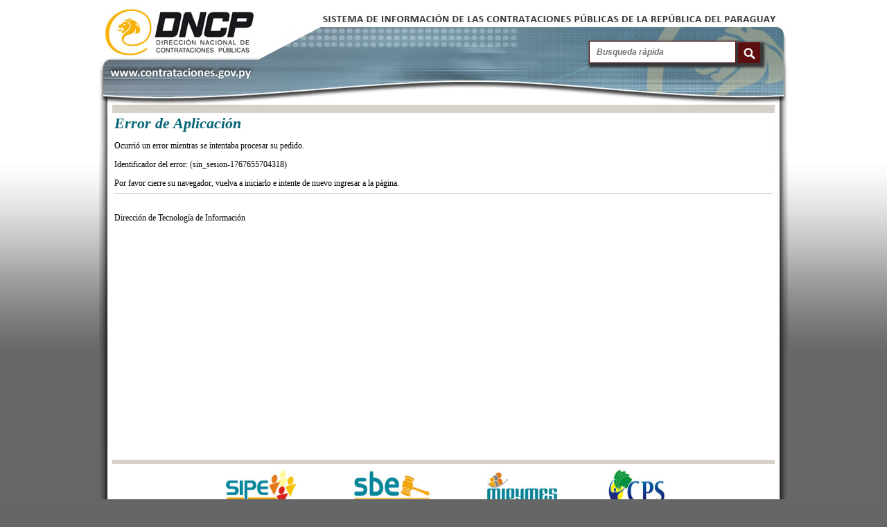

--- FILE ---
content_type: text/html;charset=ISO-8859-1
request_url: https://www.contrataciones.gov.py/sicp/errorAplicacion.seam;jsessionid=0B03C0E7CF9A23322FA0F8E34B403D62.jboss4?cid=175165
body_size: 8416
content:
<?xml version="1.0" encoding="ISO-8859-1"?>
<!DOCTYPE html PUBLIC "-//W3C//DTD XHTML 1.0 Transitional//EN" "http://www.w3.org/TR/xhtml1/DTD/xhtml1-transitional.dtd" >

	<html xmlns="http://www.w3.org/1999/xhtml">
	<head>
	<meta http-equiv="Content-Type" content="text/html; charset=ISO-8859-1" />
	<title>Sistema de Informaci&oacute;n de las Contrataciones P&uacute;blicas</title>
	<link class="component" href="/sicp/a4j/s/3_3_1.SP3org/richfaces/renderkit/html/css/basic_classes.xcss/DATB/eAELXT5DOhSIAQ!sA18_;jsessionid=C4ED7439B0727588C8CB8D5661B088FB.jboss16" rel="stylesheet" type="text/css" /><link class="component" href="/sicp/a4j/s/3_3_1.SP3org/richfaces/renderkit/html/css/extended_classes.xcss/DATB/eAELXT5DOhSIAQ!sA18_;jsessionid=C4ED7439B0727588C8CB8D5661B088FB.jboss16" media="rich-extended-skinning" rel="stylesheet" type="text/css" /><link class="component" href="/sicp/a4j/g/3_3_1.SP3org/richfaces/renderkit/html/css/msg.css" rel="stylesheet" type="text/css" /><link class="component" href="/sicp/a4j/g/3_3_1.SP3org/richfaces/renderkit/html/css/msgs.css" rel="stylesheet" type="text/css" /><script type="text/javascript">window.RICH_FACES_EXTENDED_SKINNING_ON=true;</script><script src="/sicp/a4j/g/3_3_1.SP3org/richfaces/renderkit/html/scripts/skinning.js" type="text/javascript"></script><link rel="shortcut icon" href="/sicp/favicon.ico" />
	<link href="/sicp/css/template.css" rel="stylesheet" type="text/css" />
	<link href="/sicp/css/common.css" rel="stylesheet" type="text/css" />

	<script language="javascript" type="text/javascript" src="/sicp/javascript/sicpUtil.js"></script>
	<script language="javascript" type="text/javascript" src="/sicp/javascript/prototype/prototypeArray.js"></script>
	<script language="javascript" type="text/javascript" src="/sicp/javascript/scriptaculous/effects.js"></script>
	<script language="javascript" type="text/javascript" src="/sicp/javascript/formUtil.js"></script>
	<script language="javascript" type="text/javascript" src="/sicp/javascript/checkForm.js"></script>
	<script language="javascript" type="text/javascript" src="/sicp/javascript/formatMoney.js"></script>
	<script language="javascript" type="text/javascript" src="/sicp/javascript/bigdecimal/mathcontext.js"></script>
	<script language="javascript" type="text/javascript" src="/sicp/javascript/bigdecimal/bigdecimal.js"></script>
	
	
	

	

	
	
	


<script async="async" src="https://www.googletagmanager.com/gtag/js?id=G-NSVNNS7HB7"></script>
<script>
  window.dataLayer = window.dataLayer || [];
  function gtag(){dataLayer.push(arguments);}
  gtag('js', new Date());

  gtag('config', 'G-NSVNNS7HB7');
</script>

	</head>
	<body><span id="_viewRoot:status"><span id="_viewRoot:status.start" style="display: none" class="cargando"><img src="/sicp/images/actualizando.gif;jsessionid=C4ED7439B0727588C8CB8D5661B088FB.jboss16" /></span><span id="_viewRoot:status.stop"></span></span>


	<table id="tablaPrincipalTemplate" width="994" border="0" align="center" cellpadding="0" cellspacing="0">
		<tr>
			<td>
			<table id="tablaHeaderTemplate" align="left" border="0" cellpadding="0" cellspacing="0" width="994">
				<tr>
					<td width="319" height="151" class="template_header_left"></td>
					<td width="388" height="151" class="template_header_center"></td>
					<td width="287" height="151" class="template_header_right">










				   	<form id="buscadorGenerico" action="/sicp/busquedaGenerica.seam" method="get">
				   	    <input id="paramString" class="searchfield" type="text" name="paramString" placeholder="Busqueda r&aacute;pida" />
		                <input type="submit" value=" " class="searchbutton" />
				   	</form>
					
					</td>
				</tr>
			</table>
			</td>
		</tr>
		<tr>
			<td><span id="avisosGeneralesLogged">
				<table align="center" border="0" cellpadding="0" cellspacing="0" width="994">
				</table></span></td>
		</tr>
		<tr>
			<td>
			<table align="left" border="0" cellpadding="0" cellspacing="0" width="994">
				<tr>
					<td width="19" height="558" valign="top" class="template_body_left_bk"><img src="/sicp/images/template_body_left.jpg;jsessionid=C4ED7439B0727588C8CB8D5661B088FB.jboss16" /></td>
					<td>
					<table align="left" border="0" cellpadding="3" cellspacing="0" width="956">
						<tr>
						</tr>
						<tr bgcolor="#D6D1CA">
							<td align="center">							
							</td>
						</tr>
						<tr bgcolor="#D6D1CA">
							<td align="center">
							</td>
						</tr>
						<td width="956" height="494" align="left" valign="top" bgcolor="#FFFFFF">


						<div class="body"><span id="j_id37"><dl id="j_id37:mensajesArriba" class="rich-messages message facesMessages" style="display: none; margin: 0px;"><dt></dt></dl></span>


        <h1>Error de Aplicaci&oacute;n </h1>
        <p> Ocurri&oacute; un error mientras se intentaba procesar su pedido.</p>
        <p>Identificador del error: (sin_sesion-1767655704318)</p>
        Por favor cierre su navegador, vuelva a iniciarlo e intente de nuevo ingresar a la p&aacute;gina.
		
		<hr />
		        
		<p><br />
		Direcci&oacute;n de Tecnolog&iacute;a de Informaci&oacute;n</p> 
						
						
						<div class="clear"></div>
						</div>



						</td>
						<tr bgcolor="#D6D1CA">
							<td align="left"></td>
						</tr>
						<tr>
							<td width="956" height="63" align="center" bgcolor="#FFFFFF">
							<table width="710" border="0">
								<tr>
									<td align="center"><img src="/sicp/images/logo_sipe.jpg;jsessionid=C4ED7439B0727588C8CB8D5661B088FB.jboss16" height="63" width="106" /></td>
									<td align="center"><img src="/sicp/images/logo_sbe.jpg;jsessionid=C4ED7439B0727588C8CB8D5661B088FB.jboss16" height="63" width="114" /></td>
									<td align="center"><img src="/sicp/images/logo_mipymes.jpg;jsessionid=C4ED7439B0727588C8CB8D5661B088FB.jboss16" height="63" width="103" /></td>
									<td align="center"><img src="/sicp/images/logo_cps.jpg;jsessionid=C4ED7439B0727588C8CB8D5661B088FB.jboss16" height="63" width="87" /></td>
								</tr>
								<tr>
									<td height="1" colspan="4" align="center"><img src="/sicp/images/hr.gif;jsessionid=C4ED7439B0727588C8CB8D5661B088FB.jboss16" height="1" /></td>
								</tr>
							</table>
							</td>
						</tr>
						<tr>
							<td width="956" height="32" bgcolor="#FFFFFF" style="text-align: center; font-size: 10px;">

							<table style="margin-bottom: 20px;">
                              <tr>
                                <td width="14"> </td>
                                <td><img src="https://www.contrataciones.gov.py/images/logos/logo-dncp.jpg" />
                                </td>
                                <td width="20"> </td>
                                <td style="text-align: left; font-size: 10px; font-family: Arial;">
                                  <div>E.E.U.U. 961 c/ Tte. Fari&ntilde;a.
                                    Asunci&oacute;n, Paraguay - Tel. y Fax 415 - 4000 -
                                    dncp@contrataciones.gov.py</div>
                                  <div>Horario de Atenci&oacute;n: Lunes a Viernes de 07:00 a 15:00 horas</div>
                                  <div>
                                    
                                    <a href="/dncp/preguntas-frecuentes/">Preguntas
                                      Frecuentes</a>
                                  </div>
                                </td>
                                <td><a href="http://www.presidencia.gov.py/" target="_blank"><img src="https://www.contrataciones.gov.py/images/logos/gobierno-nacional.jpg" style="margin-left: 70px; margin-top:-20px;" />
                                </a></td>
                              </tr>
                            </table>

							</td>
						</tr>
					</table>
					</td>
					<td width="19" height="558" valign="top" class="template_body_right_bk"><img src="/sicp/images/template_body_right.jpg;jsessionid=C4ED7439B0727588C8CB8D5661B088FB.jboss16" /></td>
				</tr>
			</table>
			</td>
		</tr>
		<tr>
			<td>
			<table align="left" border="0" cellpadding="0" cellspacing="0" width="994">
				<tr>
					<td width="319" height="68" class="template_footer_left"></td>
					<td width="388" height="68" class="template_footer_center"></td>
					<td width="287" height="68" class="template_footer_right"></td>
				</tr>
			</table>
			</td>
		</tr>
	</table>
	</body>
	</html>

--- FILE ---
content_type: text/css
request_url: https://www.contrataciones.gov.py/sicp/css/template.css
body_size: 12411
content:
/*******************************************************/
BODY {
	margin: 0px;
	margin-top: 0px;
	padding: 0px;
	background-color: #666666;
	background-image: url(../images/template_background.jpg);
	background-repeat: repeat-x;
	font-size: 12px;
	font-family: Verdana, Tahoma;
}

/*LABEL{text-align: right;}*/

UL {
	list-style-image: url("../images/ul_li.png");
}

.tableFooter{background-color: #ff0000;}

H1 {
	color: #046575;
	font-size: 1.8em;
	margin-top: 0;
	margin-bottom: 1px;
	font-style: italic;
}

H2{
	color: #046575;
	font-size: 1.7em;
	margin-top: 0;
	margin-bottom: 1px;
}

H3{
	color: #046575;
	font-size: 1.5em;
	margin-top: 0;
	margin-bottom: 1px;
}

IMG {
	border:0px none;	
}

A:active,A:hover,A:link,A:visited {
	text-decoration: none;
}

A:active {
	color: #666666;
}

A:hover {
	color: #000000;
	background-color: #D6E0FE;
}

A:link,A:visited {
	color: #005EB6;
}

A.mainmenu:active,A.mainmenu:hover,A.mainmenu:link,A.mainmenu:visited {
	text-decoration: none;
	background-color: transparent;
}

A.mainmenu:active {
	color: #666666;
}

A.mainmenu:hover {
	color: #000000;
}

A.mainmenu:link,A.mainmenu:visited {
	color: #005EB6;
}

HR {
	border-bottom: 1px #c0c0c0 solid;
	border-top: 1px #ffffff solid;
	border-left: 1px #ffffff solid;
	border-right: 1px #ffffff solid;	
}

input[type='text'], input[type='password'], input[type='textarea']
{
	font-family: Verdana, Arial;
	border: 1px solid #BBBBBB;
	font-size: 10px;
	color: black;
}

input[type='submit'], input[type='button'] {
	font-family: Verdana, Arial;
	background: #4477AA;
	color: white;
	font-weight: bold;
	border-color: gray;
	margin-left: 2px;
	margin-right: 2px;
}

input[type='submit'].submenu, input[type='button'].submenu
{
	font-family: Verdana, Arial;
	border: 1px solid 005EB6;
	font-size: 10px;
	color: #FFFFFF;
	background-color: #046575; 
}

INPUT, TEXTAREA {
	font-family: Verdana, Arial;
	border: 1px solid #BBBBBB;
	font-size: 10px;
	color: black;
}

SELECT {
	font-family: Verdana, Arial;
	border: 1px solid #BBBBBB;
	font-size: 10px;
	color: black;
}

input[readonly] {
	background-color: #E5E5E5
}

/*******************************************************/
.message dt.infomsg,.message dt.errormsg,.message dt.warnmsg {
	font-family: Verdana, Arial;
	list-style-type: none;
	list-style-image: none;
	padding: 5px;
	font-weight: bold;
	color: #FFFFFF;
}

.message dt.infomsg {
	background-color: #064C19;
}

.message dt.errormsg {
	/*background-color: #FFDFDF;*/
	background-color: #A52A2A;
}

.message dt.warnmsg {
	/*background-color: #EEF2BD;*/
	background-color: #E09202;
	color: #4F4F4F;
}

/*******************************************************/
.descripcionTitulo {
	color: #4B7A78;
	font-size: 12px;
	border-bottom: #c0c0c0 dashed 1px;
	border-top: #c0c0c0 dashed 1px;
	margin-bottom: 10px;
	padding-left: 0px;
}

.dateTime {
	color: #275C38;
	font-size: 12px;
}

.name, .nameLogin, .nameNoLineal, .nameTotalizador {
	vertical-align: top;
	font-weight: bold;
	float: left;
	padding: 5px;
	width: 150px;
	margin-top: 0px;
	clear: left;
	/*text-align: right;*/
}

.nameSelectorCelda{
	vertical-align: top;	
	float: left;		
	margin-top: 0px;
	width: 125px;
	clear: left;
}

.nameNoLineal {
	width: 50px;
}

.nameLogin {
	width: 90px;	
}

.nameTotalizador{
	font-weight: bold;
	width: 100px;
}

.value, .valueNoLineal, .valueSelector, .valueUnaLinea, .valueTotalizador {
	float: left;
	padding: 5px;
	vertical-align: top;
	margin-top: 0px;
	width: 240px;
}

.valueSelectorCelda{
	float: left;	
	vertical-align: top;
	margin-top: 0px;		
}

.valueUnaLinea
{
	width: 550px;
}

.valueLogin {
	width: 50px;	
}

.valueNoLineal {
	width: 50px;
}

.valueSelector {
	width: auto;
}

.valueTotalizador{
	width:100px;
	color:#005EB6;

}
.label {
	font-weight: bold;
}

.tituloCeldaTabla{
	color: #4B7A78;
	font-size: 12px;
	font-weight: bold;
	border-bottom: #c0c0c0 dashed 1px;
	margin-bottom: 10px;
	padding-left: 0px;
}


.textoCeldaTabla{
	font-weight: normal;
	font-size: 12px;
	padding-left: 10px;
}

.footerCeldaTabla{
	font-size: 10px;
	font-style: italic;
}

.required {
	color: red;
	padding-left: 2px;
}

.dataTableHeader {
	background-image: none;
	background-color: #95A4A7;
	color: #FFFFFF;
	height: 25px;
}

.error {
	font-size: 9px;
	clear: both;
	margin-left: 2px;
}

.errors {
	color: red;
}

.rich-message-label {
	color: red;
}

.alert {
	color: #D90000;	
}

.alertBig {
	color: #D90000;
        font-size: 20px;
}

.alertBlue {
	color: #005EB6;
}

.actionButtons, .requiredFooter, .clear {
	margin-top: 10px;
	clear: both;
}

#cargando, .cargando, .facesMessages, #bottomFixedMessage
{
	position: fixed;
	width: 150px;
	height: 200px;
	left: 0px;
	top: 0px;
	z-index: 1001;
}

.facesMessages
{
	width: 100%;
	height: auto;
	z-index: 1000;
}

#bottomFixedMessage
{
	width: 100%;
	height: 25px;
	background-color: #709B86;
	z-index: 1000;
	text-align: right;
	padding-right: 10px;
	padding-top: 5px;
}

#datosUsuario {
	font-family: Verdana, Tahoma;
	font-size: 11px;
	padding-top: 5px;
	text-align: right;
}

/*******************************************************/
/* background-image: url("../images/cabecera_escarapela.jpg"); */

.template_header_left {
	background-image: url("../images/template_header_left.jpg");
}

.template_header_center {
	background-image: url("../images/template_header_center.jpg");
}

.template_header_right {
	background-image: url("../images/template_header_right.jpg");
}

.template_menu_left {
	background-image: url("../images/template_menu_left.jpg");
}

.template_menu_right {
	background-image: url("../images/template_menu_right.jpg");
}

.template_body_left_bk {
	background-image: url("../images/template_body_left_bk.jpg");
}

.template_body_right_bk {
	background-image: url("../images/template_body_right_bk.jpg");
}

.template_footer_left {
	background-image: url("../images/template_footer_left.jpg");
}

.template_footer_center {
	background-image: url("../images/template_footer_center.jpg");
}

.template_footer_right {
	background-image: url("../images/template_footer_right.jpg");
}

.consultaPublicada {
	text-align: center; 
	background-color: #4477AA;
}

.consultaInactiva {
	text-align: center; 
	background-color: #CCCCCC;	
}

.longWordClass {
    word-wrap: break-word;
}

.longWordWarningClass {
    word-wrap: break-word;
    color: #FF6600;
	font-weight: bold;
}


.myWidth {width:60px}

#buscadorGenerico {
	
}

#buscadorGenerico .searchfield {
	box-shadow: 3px 3px 3px 3px #383838;
	-moz-box-shadow: 3px 3px 3px 3px #383838;
	-webkit-box-shadow: 3px 3px 3px 3px #383838;
	background: #FFF;
	font-family:sans-serif;
	font-weight: 600;
	font-size: 12px;
	font-style: italic;
	color: #8296AD;
	width: 200px;
	height: 30px;
	border: 1px solid #5D0F0F;
	margin: 0px;
	padding: 0px;
	padding-left: 10px;
}

#buscadorGenerico .searchbutton {
	box-shadow: 3px 3px 3px 3px #383838;
	-moz-box-shadow: 3px 3px 3px 3px #383838;
	-webkit-box-shadow: 3px 3px 3px 3px #383838;
	border: 0px;
	margin: 0px;
	padding: 0px;
	padding-bottom: -1px; 
	background: #E0E0E0;
	height: 30px;
	width: 32px;
	background-image: url("../images/lupa_buscador.jpg");
	background-position: 0px 2px 2px 0.5px;
	background-repeat: no-repeat;
}

.documentoPublico {
	text-align: center; 
	background-color: #F0DADA;	
}


.buttonLarge{
	background-color: #4477AA;
	background-image: none;
	
	border-bottom-left-radius: 4px;
	border-bottom-right-radius: 4px;
	border-bottom-style: solid;
	border-bottom-width: 8px;
	border-image-outset: 0 0 0 0;
	border-image-repeat: stretch stretch;
	border-image-slice: 100% 100% 100% 100%;
	border-image-source: none;
	
	
	border-left-style: solid;
	border-left-width: 10px;
	border-left-color: #4477AA;
	
	
	border-right-style: solid;
	border-right-width: 10px;
	
	border-top-left-radius: 4px;
	border-top-right-radius: 4px;
	border-top-style: solid;
	border-top-width: 8px;
	
	color: rgb(255, 255, 255);
	cursor: pointer;
	display: inline-block;
	font-family: Helvetica,Arial;
	font-size: 10px;
	font-size-adjust: none;
	font-stretch: normal;
	font-style: normal;
	font-variant: normal;
	font-weight: 400;
	line-height: 18px;
	margin-bottom: 0px;
	margin-left: 0px;
	margin-right: 0px;
	margin-top: 0px;
	
	
	text-align: center;
	text-decoration: none;
	
	vertical-align: middle;
	white-space: nowrap;
	-moz-border-bottom-colors: #4477AA;
	-moz-border-left-colors: #4477AA;
	-moz-border-right-colors: #4477AA;
	-moz-border-top-colors: #4477AA;
	-moz-box-sizing: border-box;
	-moz-font-feature-settings: normal;
	-moz-font-language-override: normal;
	-moz-text-blink: none;
	-moz-text-decoration-color: rgb(255, 255, 255);
	-moz-text-decoration-line: none;
	-moz-text-decoration-style: solid;
	-moz-user-select: none;
	
}

.buttonLargeGreen{
	background-color: #008000;
	background-image: none;
	
	border-bottom-left-radius: 4px;
	border-bottom-right-radius: 4px;
	border-bottom-style: solid;
	border-bottom-width: 8px;
	border-image-outset: 0 0 0 0;
	border-image-repeat: stretch stretch;
	border-image-slice: 100% 100% 100% 100%;
	border-image-source: none;
	
	
	border-left-style: solid;
	border-left-width: 10px;
	border-left-color: #008000;
	
	
	border-right-style: solid;
	border-right-width: 10px;
	
	border-top-left-radius: 4px;
	border-top-right-radius: 4px;
	border-top-style: solid;
	border-top-width: 8px;
	
	color: rgb(255, 255, 255);
	cursor: pointer;
	display: inline-block;
	font-family: Helvetica,Arial;
	font-size: 10px;
	font-size-adjust: none;
	font-stretch: normal;
	font-style: normal;
	font-variant: normal;
	font-weight: 400;
	line-height: 18px;
	margin-bottom: 0px;
	margin-left: 0px;
	margin-right: 0px;
	margin-top: 0px;
	
	
	text-align: center;
	text-decoration: none;
	
	vertical-align: middle;
	white-space: nowrap;
	-moz-border-bottom-colors: #008000;
	-moz-border-left-colors: #008000;
	-moz-border-right-colors: #008000;
	-moz-border-top-colors: #008000;
	-moz-box-sizing: border-box;
	-moz-font-feature-settings: normal;
	-moz-font-language-override: normal;
	-moz-text-blink: none;
	-moz-text-decoration-color: rgb(255, 255, 255);
	-moz-text-decoration-line: none;
	-moz-text-decoration-style: solid;
	-moz-user-select: none;
	
}

.sigcFalse 
{ 
	color: black;
	background-color: white;
}

.sigcTrue 
{ 
	color: black;
	background-color: #FF9966;
}

.agrupadorDetalleItem 
{ 
	color: black;
	background-color: #cce6ff;
}

.sigcExceptionTrue 
{ 
	color: black;
	background-color: #4db7ff;
}
/*
.menu_center {
	background-image: url("../images/menu_center.jpg");
}

.fecha_bg {
	background-image: url("../images/fecha.gif");
}

.body_left_bg {
	background-image: url("../images/body_left_bg.jpg");
}

.body_right_bg {
	background-image: url("../images/body_right_bg.jpg");
}

.header_logo {
	background-image: url("../images/header_logo.jpg");
}

.header_fondo {
	background-image: url("../images/header_fondo.jpg");
}

.header_logo {
	background-image: url("../images/header_logo.jpg");
}

.header_center {
	background-image: url("../images/header_center.jpg");
}

.header_titulo {
	background-image: url("../images/header_titulo.jpg");
}

.header_right {
	background-image: url("../images/header_right.jpg");
}

.header_titulo_right {
	background-image: url("../images/header_titulo_right.jpg");
}

.menu_left {
	background-image: url("../images/menu_left.jpg");
}

.menu_right {
	background-image: url("../images/menu_right.jpg");
}

.body_left {
	background-image: url("../images/body_left.jpg");
}

.body_footer1_left {
	background-image: url("../images/body_footer1_left.jpg");
}

.body_footer1_center {
	background-image: url("../images/body_footer1_center.jpg");
	background-repeat: no-repeat;
}

.body_footer1_right {
	background-image: url("../images/body_footer1_right.jpg");
}

.body_footer2_left {
	background-image: url("../images/body_footer2_left.jpg");
}

.body_footer2_center {
	background-image: url("../images/body_footer2_center.jpg");
}

.body_footer2_logo {
	background-image: url("../images/body_footer2_logo.jpg");
}

.body_footer2_right {
	background-image: url("../images/body_footer2_right.jpg");
}

.footer_left {
	background-image: url("../images/footer_left.jpg");
}

.footer_center {
	background-image: url("../images/footer_center.jpg");
}

.footer_right {
	background-image: url("../images/footer_right.jpg");
}*/

.uploadProveedorAdjudicado {
	padding-left: 50px;
	float: right;
}

.inhabilitacionVigente {
	text-align: center; 
	background-color: #ffc2b3;
}


--- FILE ---
content_type: text/css
request_url: https://www.contrataciones.gov.py/sicp/css/common.css
body_size: 6373
content:
/*******************************************************/
/******************************************************* anchos bases /
/*******************************************************/

.ancho5 
{
	width: 5%;
}

.ancho10 
{
	width: 10%;
}

.ancho15 
{
	width: 15%;
}

.ancho20 
{
	width: 20%;
}

.ancho25 
{
	width: 25%;
}

.ancho30 
{
	width: 30%;
}

.ancho40 
{
	width: 40%; 
} 

.ancho50 
{
	width: 50%;
}

.ancho60 
{
	width: 60%;
}

.ancho60 
{
	width: 65%;
}

.anchoPlanFinancieroText 
{
	width: 30px;	
}

.comboPacLineas 
{
	width: 50px;	
}

.selectOneRadioAncho 
{
	width:40em;
}

.etiquetaSelectorLarga 
{
	width:100px;
}

/*******************************************************/
/******************************************************* altos bases /
/*******************************************************/
.alto20 
{
	height: 20px;
	padding: 0px;
}

.alto50 
{
	height: 50px;
	padding: 0px;
}

.alto100 
{
	height: 100px;
}

.alto200 
{
	height: 200px;
}

.alto300 
{
	height: 300px;
}

.alto400 
{
	height: 400px;
}

/*******************************************************/
/******************************************************* banding /
/*******************************************************/

.rowHeader 
{
	background-color: #667881;
	color:white;
	font-weight: bold;
	
}

.rowImpar 
{
	background-color: #ffffff;
}

.rowPar 
{ 
	/*background-color: #F0F8FF;*/
	background-color: #DCE5DC;
	/*background-color: #EEF5EE;*/
}

.rowHuerfano 
{ 
	background-color: #cceeff;
}

.rowTrue 
{ 
	/*background-color: #F0F8FF;*/
	/*background-color: #FF0000;*/
	background-image: url("../images/borrar.png");
	background-repeat: no-repeat;
	/*background-color: #EEF5EE;*/
}

.rowAlerta
{
	background-color: #F0C6CD;
	color:#FFFFFF;
	
} 

.rowFalse 
{ 
	/*background-color: #F0F8FF;*/
	background-image: url("../images/aprobar.png");
	background-repeat: no-repeat;
	/*background-color: #EEF5EE;*/
}

.sipeFalse 
{ 
	color: red;
	font-weight: bold;
}

.sipeTrue 
{ 
	font-weight: bold;
}

/*******************************************************/
/******************************************************* alineación de columnas /
/*******************************************************/
.numeric 
{
	text-align: right;
	padding-right: 3px;	
}

.text 
{
	text-align: left;
	padding-left: 3px;
}

.icon 
{
	text-align: center;
}

.textAdj 
{
	text-align: left;
	padding-left: 3px;
	width: 3cm;
	
}
/*******************************************************/
/******************************************************* validadores /
/*******************************************************/

.mandatoryValidator, .numericValidator, .amountValidator, .amountValidatorOrZero, .naturalValidator, .emailValidator, .dateValidator, .timeValidator, .datetimeValidator, .atLeastOne 
{
	
}

.numericValidator
{
	text-align: right;
}

.amountValidator, .amountValidatorOrZero
{
	text-align: right;
}

/*******************************************************/
/******************************************************* documentos del sipe /
/*******************************************************/

.documentoSipeActivo
{
	color: #246D1C;
}

.documentoSipeVencido
{
	color: #7F7F7F;
}

.documentoSipeInactivo
{
	color: #000000;
}

.documentoSipeErroneo
{
	color: #910B0B;
}

/*******************************************************/
/*******************************************************/
/*******************************************************/

.mensajesSubastador
{
	/*color: #f07e39;*/
	color: #EE691A;
	font-size: 14px;
}

.mensajesSistema
{
	/*color: blue;*/
	/*color: blue;*/
    color:#035563;
    font-size: 14px;
}

.lance
{
	height: 30px;
	font-size: 20px;
	width: 196px;
}


.alignTop 
{
	vertical-align: top;
}

.fondoPanel 
{
	background-color: #F9F9F9;
}

.headerClass 
{
	background-image: url("../images/panel_header.jpg");
	color: #046575;
	font-size: 15px;
	background-repeat: repeat-x;
	height: 23px;
}

table.tablaVisible,td.tablaVisible 
{
	border-collapse: collapse;
	border: solid 1px #C0C0C0;
}

td.tablaVisibleHeader
{
	background-color:#c0c0c0;
	border: solid 1px #000000;
}

.anchoTotal 
{
	width: 928px;
}

.anchoHomeSubasta 
{
	width: 900px;
}

.anchoTotalProveedor 
{
	width: 928px;
	height: 23px;
}

.icono 
{
	padding-left: 5px;
}

.sbeMejorLance,.sbeWarning {	
	color: #FF6600;
	font-weight: bold;	
}

.sbeAvisoGrande {	
	color : #008000; 
	font-weight : bold; 
	font-size : 14pt; 
}


.imagenOpaca {                       
   opacity: 0.3;
   filter: alpha(opacity=30);
   zoom: 1;  /* needed to trigger "hasLayout" in IE if no width or height is set */ 
}

.sbeEtapaLances {	
	color: #008000;
	font-weight: bold;	
}

.sbeEtapaPuja {	
	color: #AEB62E;
	font-weight: bold;	
}

.sbeEtapaAleatoria {
	color: #D90000;
	font-weight: bolder;	
}

.sbeEtapaDesempate {
	color: #000080;
	font-weight: bolder;	
}

.cuadroPortalPublico
{
	height: 218px;
	width: 365px;
}

.sbeFontGrande
{
	font-size: 14px;
}

.linkFinanpymeHead{
	font-size: 15px;
	color: black;
	text-decoration: none;	
}

.linkFinanpymeBody{
	color: black;
	font-size: 14px;
	text-decoration: none;	
}

.busquedaAvanzadaLlamado {
    background: #fff6bf  center no-repeat;
    background-position: 15px 50%;
    text-align: left;
    padding: 5px 20px 5px 45px;
    border-top: 2px solid #ffd324;
    border-bottom: 2px solid #ffd324;
    font-size: 12px;    
}

.seccionesEstandares {
    background: #fff6bf  center no-repeat;
    background-position: 15px 50%;
    text-align: center;
    padding: 5px 20px 5px 45px;
    border: 2px solid #ffd324;
    font-size: 12px;    
}

.colStyle1 { 
	width: 360px;
	background: white;
}
.colStyle2 { 
	width: 260px;
	background: #D4CFC7;
}
.colStyle3 { 
	width: 160px;
	background: blue;
}

.scroll_div{
 overflow: auto;
 width:600px;
 height:400px;
}

.input_login{
	width: 200px; 
	height: 30px; 
	font-size: 2em;
}

.button_login{
	font-size: 20px;
}

.tipControl{
	color: #666666;
	font-size: 10px;
}



--- FILE ---
content_type: text/javascript
request_url: https://www.contrataciones.gov.py/sicp/javascript/prototype/prototypeArray.js
body_size: 743
content:

Array.prototype._sort = function()
{
	for(i=0;i<this .length;i++)
	{
		for(j=i+1;j<this.length;j++)
		{
			if(Number(this[i]) >Number(this[j]))
			{
				tempValue = this[j];
				this[j] = this[i];
				this[i] = tempValue;
			}
		}
	}
}


Array.prototype.union = function() 
{
    var a = [].concat(this);
    var l = arguments.length;
    for(var i=0; i<l; i++) 
    {
      a = a.concat(arguments[i]);
    }
    return a.unique();
};

Array.prototype.unique = function() 
{
	var a = [];
	var l = this.length;
	for(var i=0; i<l; i++) {
	  for(var j=i+1; j<l; j++) {
	    // If this[i] is found later in the array
	    if (this[i] === this[j])
	      j = ++i;
	  }
	  a.push(this[i]);
	}
	return a;
};

--- FILE ---
content_type: text/javascript
request_url: https://www.contrataciones.gov.py/sicp/javascript/bigdecimal/bigdecimal.js
body_size: 170818
content:
/* Generated from 'BigDecimal.nrx' 8 Sep 2000 11:10:50 [v2.00] */
/* Options: Binary Comments Crossref Format Java Logo Strictargs Strictcase Trace2 Verbose3 */
//--package com.ibm.icu.math;
//--import java.math.BigInteger;
//--import com.ibm.icu.impl.Utility;

/* ------------------------------------------------------------------ */
/* BigDecimal -- Decimal arithmetic for Java                          */
/* ------------------------------------------------------------------ */
/* Copyright IBM Corporation, 1996, 2000.  All Rights Reserved.       */
/*                                                                    */
/* The BigDecimal class provides immutable arbitrary-precision        */
/* floating point (including integer) decimal numbers.                */
/*                                                                    */
/* As the numbers are decimal, there is an exact correspondence       */
/* between an instance of a BigDecimal object and its String          */
/* representation; the BigDecimal class provides direct conversions   */
/* to and from String and character array objects, and well as        */
/* conversions to and from the Java primitive types (which may not    */
/* be exact).                                                         */
/* ------------------------------------------------------------------ */
/* Notes:                                                             */
/*                                                                    */
/* 1. A BigDecimal object is never changed in value once constructed; */
/*    this avoids the need for locking.  Note in particular that the  */
/*    mantissa array may be shared between many BigDecimal objects,   */
/*    so that once exposed it must not be altered.                    */
/*                                                                    */
/* 2. This class looks at MathContext class fields directly (for      */
/*    performance).  It must not and does not change them.            */
/*                                                                    */
/* 3. Exponent checking is delayed until finish(), as we know         */
/*    intermediate calculations cannot cause 31-bit overflow.         */
/*    [This assertion depends on MAX_DIGITS in MathContext.]          */
/*                                                                    */
/* 4. Comments for the public API now follow the javadoc conventions. */
/*    The NetRexx -comments option is used to pass these comments     */
/*    through to the generated Java code (with -format, if desired).  */
/*                                                                    */
/* 5. System.arraycopy is faster than explicit loop as follows        */
/*      Mean length 4:  equal                                         */
/*      Mean length 8:  x2                                            */
/*      Mean length 16: x3                                            */
/*      Mean length 24: x4                                            */
/*    From prior experience, we expect mean length a little below 8,  */
/*    but arraycopy is still the one to use, in general, until later  */
/*    measurements suggest otherwise.                                 */
/*                                                                    */
/* 6. 'DMSRCN' referred to below is the original (1981) IBM S/370     */
/*    assembler code implementation of the algorithms below; it is    */
/*    now called IXXRCN and is available with the OS/390 and VM/ESA   */
/*    operating systems.                                              */
/* ------------------------------------------------------------------ */
/* Change History:                                                    */
/* 1997.09.02 Initial version (derived from netrexx.lang classes)     */
/* 1997.09.12 Add lostDigits checking                                 */
/* 1997.10.06 Change mantissa to a byte array                         */
/* 1997.11.22 Rework power [did not prepare arguments, etc.]          */
/* 1997.12.13 multiply did not prepare arguments                      */
/* 1997.12.14 add did not prepare and align arguments correctly       */
/* 1998.05.02 0.07 packaging changes suggested by Sun and Oracle      */
/* 1998.05.21 adjust remainder operator finalization                  */
/* 1998.06.04 rework to pass MathContext to finish() and round()      */
/* 1998.06.06 change format to use round(); support rounding modes    */
/* 1998.06.25 rename to BigDecimal and begin merge                    */
/*            zero can now have trailing zeros (i.e., exp\=0)         */
/* 1998.06.28 new methods: movePointXxxx, scale, toBigInteger         */
/*                         unscaledValue, valueof                     */
/* 1998.07.01 improve byteaddsub to allow array reuse, etc.           */
/* 1998.07.01 make null testing explicit to avoid JIT bug [Win32]     */
/* 1998.07.07 scaled division  [divide(BigDecimal, int, int)]         */
/* 1998.07.08 setScale, faster equals                                 */
/* 1998.07.11 allow 1E6 (no sign) <sigh>; new double/float conversion */
/* 1998.10.12 change package to com.ibm.icu.math                          */
/* 1998.12.14 power operator no longer rounds RHS [to match ANSI]     */
/*            add toBigDecimal() and BigDecimal(java.math.BigDecimal) */
/* 1998.12.29 improve byteaddsub by using table lookup                */
/* 1999.02.04 lostdigits=0 behaviour rounds instead of digits+1 guard */
/* 1999.02.05 cleaner code for BigDecimal(char[])                     */
/* 1999.02.06 add javadoc comments                                    */
/* 1999.02.11 format() changed from 7 to 2 method form                */
/* 1999.03.05 null pointer checking is no longer explicit             */
/* 1999.03.05 simplify; changes from discussion with J. Bloch:        */
/*            null no longer permitted for MathContext; drop boolean, */
/*            byte, char, float, short constructor, deprecate double  */
/*            constructor, no blanks in string constructor, add       */
/*            offset and length version of char[] constructor;        */
/*            add valueOf(double); drop booleanValue, charValue;      */
/*            add ...Exact versions of remaining convertors           */
/* 1999.03.13 add toBigIntegerExact                                   */
/* 1999.03.13 1.00 release to IBM Centre for Java Technology          */
/* 1999.05.27 1.01 correct 0-0.2 bug under scaled arithmetic          */
/* 1999.06.29 1.02 constructors should not allow exponent > 9 digits  */
/* 1999.07.03 1.03 lost digits should not be checked if digits=0      */
/* 1999.07.06      lost digits Exception message changed              */
/* 1999.07.10 1.04 more work on 0-0.2 (scaled arithmetic)             */
/* 1999.07.17      improve messages from pow method                   */
/* 1999.08.08      performance tweaks                                 */
/* 1999.08.15      fastpath in multiply                               */
/* 1999.11.05 1.05 fix problem in intValueExact [e.g., 5555555555]    */
/* 1999.12.22 1.06 remove multiply fastpath, and improve performance  */
/* 2000.01.01      copyright update [Y2K has arrived]                 */
/* 2000.06.18 1.08 no longer deprecate BigDecimal(double)             */
/* ------------------------------------------------------------------ */


/* JavaScript conversion (c) 2003 STZ-IDA and PTV AG, Karlsruhe, Germany */



function div(a, b) {
    return (a-(a%b))/b;
}

BigDecimal.prototype.div = div;

function arraycopy(src, srcindex, dest, destindex, length) {
    var i;
    if (destindex > srcindex) {
        // in case src and dest are equals, but also doesn't hurt
        // if they are different
        for (i = length-1; i >= 0; --i) {
            dest[i+destindex] = src[i+srcindex];
        }
    } else {
        for (i = 0; i < length; ++i) {
            dest[i+destindex] = src[i+srcindex];
        }
    }
}

BigDecimal.prototype.arraycopy = arraycopy;

function createArrayWithZeros(length) {
    var retVal = new Array(length);
    var i;
    for (i = 0; i < length; ++i) {
        retVal[i] = 0;
    }
    return retVal;
}

BigDecimal.prototype.createArrayWithZeros = createArrayWithZeros;


/**
 * The <code>BigDecimal</code> class implements immutable
 * arbitrary-precision decimal numbers.  The methods of the
 * <code>BigDecimal</code> class provide operations for fixed and
 * floating point arithmetic, comparison, format conversions, and
 * hashing.
 * <p>
 * As the numbers are decimal, there is an exact correspondence between
 * an instance of a <code>BigDecimal</code> object and its
 * <code>String</code> representation; the <code>BigDecimal</code> class
 * provides direct conversions to and from <code>String</code> and
 * character array (<code>char[]</code>) objects, as well as conversions
 * to and from the Java primitive types (which may not be exact) and
 * <code>BigInteger</code>.
 * <p>
 * In the descriptions of constructors and methods in this documentation,
 * the value of a <code>BigDecimal</code> number object is shown as the
 * result of invoking the <code>toString()</code> method on the object.
 * The internal representation of a decimal number is neither defined
 * nor exposed, and is not permitted to affect the result of any
 * operation.
 * <p>
 * The floating point arithmetic provided by this class is defined by
 * the ANSI X3.274-1996 standard, and is also documented at
 * <code>http://www2.hursley.ibm.com/decimal</code>
 * <br><i>[This URL will change.]</i>
 *
 * <h3>Operator methods</h3>
 * <p>
 * Operations on <code>BigDecimal</code> numbers are controlled by a
 * {@link MathContext} object, which provides the context (precision and
 * other information) for the operation. Methods that can take a
 * <code>MathContext</code> parameter implement the standard arithmetic
 * operators for <code>BigDecimal</code> objects and are known as
 * <i>operator methods</i>.  The default settings provided by the
 * constant {@link MathContext#DEFAULT} (<code>digits=9,
 * form=SCIENTIFIC, lostDigits=false, roundingMode=ROUND_HALF_UP</code>)
 * perform general-purpose floating point arithmetic to nine digits of
 * precision.  The <code>MathContext</code> parameter must not be
 * <code>null</code>.
 * <p>
 * Each operator method also has a version provided which does
 * not take a <code>MathContext</code> parameter.  For this version of
 * each method, the context settings used are <code>digits=0,
 * form=PLAIN, lostDigits=false, roundingMode=ROUND_HALF_UP</code>;
 * these settings perform fixed point arithmetic with unlimited
 * precision, as defined for the original BigDecimal class in Java 1.1
 * and Java 1.2.
 * <p>
 * For monadic operators, only the optional <code>MathContext</code>
 * parameter is present; the operation acts upon the current object.
 * <p>
 * For dyadic operators, a <code>BigDecimal</code> parameter is always
 * present; it must not be <code>null</code>.
 * The operation acts with the current object being the left-hand operand
 * and the <code>BigDecimal</code> parameter being the right-hand operand.
 * <p>
 * For example, adding two <code>BigDecimal</code> objects referred to
 * by the names <code>award</code> and <code>extra</code> could be
 * written as any of:
 * <p><code>
 *     award.add(extra)
 * <br>award.add(extra, MathContext.DEFAULT)
 * <br>award.add(extra, acontext)
 * </code>
 * <p>
 * (where <code>acontext</code> is a <code>MathContext</code> object),
 * which would return a <code>BigDecimal</code> object whose value is
 * the result of adding <code>award</code> and <code>extra</code> under
 * the appropriate context settings.
 * <p>
 * When a <code>BigDecimal</code> operator method is used, a set of
 * rules define what the result will be (and, by implication, how the
 * result would be represented as a character string).
 * These rules are defined in the BigDecimal arithmetic documentation
 * (see the URL above), but in summary:
 * <ul>
 * <li>Results are normally calculated with up to some maximum number of
 * significant digits.
 * For example, if the <code>MathContext</code> parameter for an operation
 * were <code>MathContext.DEFAULT</code> then the result would be
 * rounded to 9 digits; the division of 2 by 3 would then result in
 * 0.666666667.
 * <br>
 * You can change the default of 9 significant digits by providing the
 * method with a suitable <code>MathContext</code> object. This lets you
 * calculate using as many digits as you need -- thousands, if necessary.
 * Fixed point (scaled) arithmetic is indicated by using a
 * <code>digits</code> setting of 0 (or omitting the
 * <code>MathContext</code> parameter).
 * <br>
 * Similarly, you can change the algorithm used for rounding from the
 * default "classic" algorithm.
 * <li>
 * In standard arithmetic (that is, when the <code>form</code> setting
 * is not <code>PLAIN</code>), a zero result is always expressed as the
 * single digit <code>'0'</code> (that is, with no sign, decimal point,
 * or exponent part).
 * <li>
 * Except for the division and power operators in standard arithmetic,
 * trailing zeros are preserved (this is in contrast to binary floating
 * point operations and most electronic calculators, which lose the
 * information about trailing zeros in the fractional part of results).
 * <br>
 * So, for example:
 * <p><code>
 *     new BigDecimal("2.40").add(     new BigDecimal("2"))      =&gt; "4.40"
 * <br>new BigDecimal("2.40").subtract(new BigDecimal("2"))      =&gt; "0.40"
 * <br>new BigDecimal("2.40").multiply(new BigDecimal("2"))      =&gt; "4.80"
 * <br>new BigDecimal("2.40").divide(  new BigDecimal("2"), def) =&gt; "1.2"
 * </code>
 * <p>where the value on the right of the <code>=&gt;</code> would be the
 * result of the operation, expressed as a <code>String</code>, and
 * <code>def</code> (in this and following examples) refers to
 * <code>MathContext.DEFAULT</code>).
 * This preservation of trailing zeros is desirable for most
 * calculations (including financial calculations).
 * If necessary, trailing zeros may be easily removed using division by 1.
 * <li>
 * In standard arithmetic, exponential form is used for a result
 * depending on its value and the current setting of <code>digits</code>
 * (the default is 9 digits).
 * If the number of places needed before the decimal point exceeds the
 * <code>digits</code> setting, or the absolute value of the number is
 * less than <code>0.000001</code>, then the number will be expressed in
 * exponential notation; thus
 * <p><code>
 *   new BigDecimal("1e+6").multiply(new BigDecimal("1e+6"), def)
 * </code>
 * <p>results in <code>1E+12</code> instead of
 * <code>1000000000000</code>, and
 * <p><code>
 *   new BigDecimal("1").divide(new BigDecimal("3E+10"), def)
 * </code>
 * <p>results in <code>3.33333333E-11</code> instead of
 * <code>0.0000000000333333333</code>.
 * <p>
 * The form of the exponential notation (scientific or engineering) is
 * determined by the <code>form</code> setting.
 * <eul>
 * <p>
 * The names of methods in this class follow the conventions established
 * by <code>java.lang.Number</code>, <code>java.math.BigInteger</code>,
 * and <code>java.math.BigDecimal</code> in Java 1.1 and Java 1.2.
 *
 * @see     MathContext
 * @author  Mike Cowlishaw
 * @stable ICU 2.0
 */

//--public class BigDecimal extends java.lang.Number implements java.io.Serializable,java.lang.Comparable{
//-- private static final java.lang.String $0="BigDecimal.nrx";

 //-- methods
 BigDecimal.prototype.abs = abs;
 BigDecimal.prototype.add = add;
 BigDecimal.prototype.compareTo = compareTo;
 BigDecimal.prototype.divide = divide;
 BigDecimal.prototype.divideInteger = divideInteger;
 BigDecimal.prototype.max = max;
 BigDecimal.prototype.min = min;
 BigDecimal.prototype.multiply = multiply;
 BigDecimal.prototype.negate = negate;
 BigDecimal.prototype.plus = plus;
 BigDecimal.prototype.pow = pow;
 BigDecimal.prototype.remainder = remainder;
 BigDecimal.prototype.subtract = subtract;
 BigDecimal.prototype.equals = equals;
 BigDecimal.prototype.format = format;
 BigDecimal.prototype.intValueExact = intValueExact;
 BigDecimal.prototype.movePointLeft = movePointLeft;
 BigDecimal.prototype.movePointRight = movePointRight;
 BigDecimal.prototype.scale = scale;
 BigDecimal.prototype.setScale = setScale;
 BigDecimal.prototype.signum = signum;
 BigDecimal.prototype.toString = toString;
 BigDecimal.prototype.layout = layout;
 BigDecimal.prototype.intcheck = intcheck;
 BigDecimal.prototype.dodivide = dodivide;
 BigDecimal.prototype.bad = bad;
 BigDecimal.prototype.badarg = badarg;
 BigDecimal.prototype.extend = extend;
 BigDecimal.prototype.byteaddsub = byteaddsub;
 BigDecimal.prototype.diginit = diginit;
 BigDecimal.prototype.clone = clone;
 BigDecimal.prototype.checkdigits = checkdigits;
 BigDecimal.prototype.round = round;
 BigDecimal.prototype.allzero = allzero;
 BigDecimal.prototype.finish = finish;


 /* ----- Constants ----- */
 /* properties constant public */ // useful to others
 // the rounding modes (copied here for upwards compatibility)
 /**
  * Rounding mode to round to a more positive number.
  * @see MathContext#ROUND_CEILING
  * @stable ICU 2.0
  */
 //--public static final int ROUND_CEILING=com.ibm.icu.math.MathContext.ROUND_CEILING;
 BigDecimal.prototype.ROUND_CEILING = MathContext.prototype.ROUND_CEILING;
 
 /**
  * Rounding mode to round towards zero.
  * @see MathContext#ROUND_DOWN
  * @stable ICU 2.0
  */
 //--public static final int ROUND_DOWN=com.ibm.icu.math.MathContext.ROUND_DOWN;
 BigDecimal.prototype.ROUND_DOWN = MathContext.prototype.ROUND_DOWN;
 
 /**
  * Rounding mode to round to a more negative number.
  * @see MathContext#ROUND_FLOOR
  * @stable ICU 2.0
  */
 //--public static final int ROUND_FLOOR=com.ibm.icu.math.MathContext.ROUND_FLOOR;
 BigDecimal.prototype.ROUND_FLOOR = MathContext.prototype.ROUND_FLOOR;
 
 /**
  * Rounding mode to round to nearest neighbor, where an equidistant
  * value is rounded down.
  * @see MathContext#ROUND_HALF_DOWN
  * @stable ICU 2.0
  */
 //--public static final int ROUND_HALF_DOWN=com.ibm.icu.math.MathContext.ROUND_HALF_DOWN;
 BigDecimal.prototype.ROUND_HALF_DOWN = MathContext.prototype.ROUND_HALF_DOWN;
 
 /**
  * Rounding mode to round to nearest neighbor, where an equidistant
  * value is rounded to the nearest even neighbor.
  * @see MathContext#ROUND_HALF_EVEN
  * @stable ICU 2.0
  */
 //--public static final int ROUND_HALF_EVEN=com.ibm.icu.math.MathContext.ROUND_HALF_EVEN;
 BigDecimal.prototype.ROUND_HALF_EVEN = MathContext.prototype.ROUND_HALF_EVEN;
 
 /**
  * Rounding mode to round to nearest neighbor, where an equidistant
  * value is rounded up.
  * @see MathContext#ROUND_HALF_UP
  * @stable ICU 2.0
  */
 //--public static final int ROUND_HALF_UP=com.ibm.icu.math.MathContext.ROUND_HALF_UP;
 BigDecimal.prototype.ROUND_HALF_UP = MathContext.prototype.ROUND_HALF_UP;
 
 /**
  * Rounding mode to assert that no rounding is necessary.
  * @see MathContext#ROUND_UNNECESSARY
  * @stable ICU 2.0
  */
 //--public static final int ROUND_UNNECESSARY=com.ibm.icu.math.MathContext.ROUND_UNNECESSARY;
 BigDecimal.prototype.ROUND_UNNECESSARY = MathContext.prototype.ROUND_UNNECESSARY;
 
 /**
  * Rounding mode to round away from zero.
  * @see MathContext#ROUND_UP
  * @stable ICU 2.0
  */
 //--public static final int ROUND_UP=com.ibm.icu.math.MathContext.ROUND_UP;
 BigDecimal.prototype.ROUND_UP = MathContext.prototype.ROUND_UP;
 
 /* properties constant private */ // locals
 //--private static final byte ispos=1; // ind: indicates positive (must be 1)
 //--private static final byte iszero=0; // ind: indicates zero     (must be 0)
 //--private static final byte isneg=-1; // ind: indicates negative (must be -1)
 BigDecimal.prototype.ispos = 1;
 BigDecimal.prototype.iszero = 0;
 BigDecimal.prototype.isneg = -1;
 // [later could add NaN, +/- infinity, here]
 
 //--private static final int MinExp=-999999999; // minimum exponent allowed
 //--private static final int MaxExp=999999999; // maximum exponent allowed
 //--private static final int MinArg=-999999999; // minimum argument integer
 //--private static final int MaxArg=999999999; // maximum argument integer
 BigDecimal.prototype.MinExp=-999999999; // minimum exponent allowed
 BigDecimal.prototype.MaxExp=999999999; // maximum exponent allowed
 BigDecimal.prototype.MinArg=-999999999; // minimum argument integer
 BigDecimal.prototype.MaxArg=999999999; // maximum argument integer
 
 //--private static final com.ibm.icu.math.MathContext plainMC=new com.ibm.icu.math.MathContext(0,com.ibm.icu.math.MathContext.PLAIN); // context for plain unlimited math
 BigDecimal.prototype.plainMC=new MathContext(0, MathContext.prototype.PLAIN);

 /* properties constant private unused */ // present but not referenced
 
 // Serialization version
 //--private static final long serialVersionUID=8245355804974198832L;
 
 //--private static final java.lang.String copyright=" Copyright (c) IBM Corporation 1996, 2000.  All rights reserved. ";
 
 /* properties static private */
 // Precalculated constant arrays (used by byteaddsub)
 //--private static byte bytecar[]=new byte[(90+99)+1]; // carry/borrow array
 //--private static byte bytedig[]=diginit(); // next digit array
 BigDecimal.prototype.bytecar = new Array((90+99)+1);
 BigDecimal.prototype.bytedig = diginit();
 
 /**
  * The <code>BigDecimal</code> constant "0".
  *
  * @see #ONE
  * @see #TEN
  * @stable ICU 2.0
  */
 //--public static final com.ibm.icu.math.BigDecimal ZERO=new com.ibm.icu.math.BigDecimal((long)0); // use long as we want the int constructor
 // .. to be able to use this, for speed
BigDecimal.prototype.ZERO = new BigDecimal("0");

 /**
  * The <code>BigDecimal</code> constant "1".
  *
  * @see #TEN
  * @see #ZERO
  * @stable ICU 2.0
  */
 //--public static final com.ibm.icu.math.BigDecimal ONE=new com.ibm.icu.math.BigDecimal((long)1); // use long as we want the int constructor
 // .. to be able to use this, for speed
BigDecimal.prototype.ONE = new BigDecimal("1");

 /**
  * The <code>BigDecimal</code> constant "10".
  *
  * @see #ONE
  * @see #ZERO
  * @stable ICU 2.0
  */
 //--public static final com.ibm.icu.math.BigDecimal TEN=new com.ibm.icu.math.BigDecimal(10);
 BigDecimal.prototype.TEN = new BigDecimal("10");
 
 /* ----- Instance properties [all private and immutable] ----- */
 /* properties private */
 
 /**
  * The indicator. This may take the values:
  * <ul>
  * <li>ispos  -- the number is positive
  * <li>iszero -- the number is zero
  * <li>isneg  -- the number is negative
  * </ul>
  *
  * @serial
  */
 //--private byte ind; // assumed undefined
 // Note: some code below assumes IND = Sign [-1, 0, 1], at present.
 // We only need two bits for this, but use a byte [also permits
 // smooth future extension].
 
 /**
  * The formatting style. This may take the values:
  * <ul>
  * <li>MathContext.PLAIN        -- no exponent needed
  * <li>MathContext.SCIENTIFIC   -- scientific notation required
  * <li>MathContext.ENGINEERING  -- engineering notation required
  * </ul>
  * <p>
  * This property is an optimization; it allows us to defer number
  * layout until it is actually needed as a string, hence avoiding
  * unnecessary formatting.
  *
  * @serial
  */
 //--private byte form=(byte)com.ibm.icu.math.MathContext.PLAIN; // assumed PLAIN
 // We only need two bits for this, at present, but use a byte
 // [again, to allow for smooth future extension]
 
 /**
  * The value of the mantissa.
  * <p>
  * Once constructed, this may become shared between several BigDecimal
  * objects, so must not be altered.
  * <p>
  * For efficiency (speed), this is a byte array, with each byte
  * taking a value of 0 -> 9.
  * <p>
  * If the first byte is 0 then the value of the number is zero (and
  * mant.length=1, except when constructed from a plain number, for
  * example, 0.000).
  *
  * @serial
  */
 //--private byte mant[]; // assumed null
 
 /**
  * The exponent.
  * <p>
  * For fixed point arithmetic, scale is <code>-exp</code>, and can
  * apply to zero.
  *
  * Note that this property can have a value less than MinExp when
  * the mantissa has more than one digit.
  *
  * @serial
  */
 //--private int exp;
 // assumed 0
 
 /* ---------------------------------------------------------------- */
 /* Constructors                                                     */
 /* ---------------------------------------------------------------- */
 
 /**
  * Constructs a <code>BigDecimal</code> object from a
  * <code>java.math.BigDecimal</code>.
  * <p>
  * Constructs a <code>BigDecimal</code> as though the parameter had
  * been represented as a <code>String</code> (using its
  * <code>toString</code> method) and the
  * {@link #BigDecimal(java.lang.String)} constructor had then been
  * used.
  * The parameter must not be <code>null</code>.
  * <p>
  * <i>(Note: this constructor is provided only in the
  * <code>com.ibm.icu.math</code> version of the BigDecimal class.
  * It would not be present in a <code>java.math</code> version.)</i>
  *
  * @param bd The <code>BigDecimal</code> to be translated.
  * @stable ICU 2.0
  */
 
 //--public BigDecimal(java.math.BigDecimal bd){
 //-- this(bd.toString());
 //-- return;}

 /**
  * Constructs a <code>BigDecimal</code> object from a
  * <code>BigInteger</code>, with scale 0.
  * <p>
  * Constructs a <code>BigDecimal</code> which is the exact decimal
  * representation of the <code>BigInteger</code>, with a scale of
  * zero.
  * The value of the <code>BigDecimal</code> is identical to the value
  * of the <code>BigInteger</code>.
  * The parameter must not be <code>null</code>.
  * <p>
  * The <code>BigDecimal</code> will contain only decimal digits,
  * prefixed with a leading minus sign (hyphen) if the
  * <code>BigInteger</code> is negative.  A leading zero will be
  * present only if the <code>BigInteger</code> is zero.
  *
  * @param bi The <code>BigInteger</code> to be converted.
  * @stable ICU 2.0
  */
 
 //--public BigDecimal(java.math.BigInteger bi){
 //-- this(bi.toString(10));
 //-- return;}
 // exp remains 0
 
 /**
  * Constructs a <code>BigDecimal</code> object from a
  * <code>BigInteger</code> and a scale.
  * <p>
  * Constructs a <code>BigDecimal</code> which is the exact decimal
  * representation of the <code>BigInteger</code>, scaled by the
  * second parameter, which may not be negative.
  * The value of the <code>BigDecimal</code> is the
  * <code>BigInteger</code> divided by ten to the power of the scale.
  * The <code>BigInteger</code> parameter must not be
  * <code>null</code>.
  * <p>
  * The <code>BigDecimal</code> will contain only decimal digits, (with
  * an embedded decimal point followed by <code>scale</code> decimal
  * digits if the scale is positive), prefixed with a leading minus
  * sign (hyphen) if the <code>BigInteger</code> is negative.  A
  * leading zero will be present only if the <code>BigInteger</code> is
  * zero.
  *
  * @param  bi    The <code>BigInteger</code> to be converted.
  * @param  scale The <code>int</code> specifying the scale.
  * @throws NumberFormatException if the scale is negative.
  * @stable ICU 2.0
  */
 
 //--public BigDecimal(java.math.BigInteger bi,int scale){
 //-- this(bi.toString(10));
 //-- if (scale<0) 
 //--  throw new java.lang.NumberFormatException("Negative scale:"+" "+scale);
 //-- exp=(int)-scale; // exponent is -scale
 //-- return;}

 /**
  * Constructs a <code>BigDecimal</code> object from an array of characters.
  * <p>
  * Constructs a <code>BigDecimal</code> as though a
  * <code>String</code> had been constructed from the character array
  * and the {@link #BigDecimal(java.lang.String)} constructor had then
  * been used. The parameter must not be <code>null</code>.
  * <p>
  * Using this constructor is faster than using the
  * <code>BigDecimal(String)</code> constructor if the string is
  * already available in character array form.
  *
  * @param inchars The <code>char[]</code> array containing the number
  *                to be converted.
  * @throws NumberFormatException if the parameter is not a valid
  *                number.
  * @stable ICU 2.0
  */
 
 //--public BigDecimal(char inchars[]){
 //-- this(inchars,0,inchars.length);
 //-- return;}

 /**
  * Constructs a <code>BigDecimal</code> object from an array of characters.
  * <p>
  * Constructs a <code>BigDecimal</code> as though a
  * <code>String</code> had been constructed from the character array
  * (or a subarray of that array) and the
  * {@link #BigDecimal(java.lang.String)} constructor had then been
  * used. The first parameter must not be <code>null</code>, and the
  * subarray must be wholly contained within it.
  * <p>
  * Using this constructor is faster than using the
  * <code>BigDecimal(String)</code> constructor if the string is
  * already available within a character array.
  *
  * @param inchars The <code>char[]</code> array containing the number
  *                to be converted.
  * @param offset  The <code>int</code> offset into the array of the
  *                start of the number to be converted.
  * @param length  The <code>int</code> length of the number.
  * @throws NumberFormatException if the parameter is not a valid
  *                number for any reason.
  * @stable ICU 2.0
  */
 
 //--public BigDecimal(char inchars[],int offset,int length){super();
 function BigDecimal() {
  //-- members
  this.ind = 0;
  this.form = MathContext.prototype.PLAIN;
  this.mant = null;
  this.exp = 0;

  //-- overloaded ctor
  if (BigDecimal.arguments.length == 0)
   return;
  var inchars;
  var offset;
  var length;
  if (BigDecimal.arguments.length == 1)
   {
    inchars = BigDecimal.arguments[0];
    offset = 0;
    length = inchars.length;
   }
  else
   {
    inchars = BigDecimal.arguments[0];
    offset = BigDecimal.arguments[1];
    length = BigDecimal.arguments[2];
   }
  if (typeof inchars == "string")
   {
    inchars = inchars.split("");
   }

  //--boolean exotic;
  var exotic;
  //--boolean hadexp;
  var hadexp;
  //--int d;
  var d;
  //--int dotoff;
  var dotoff;
  //--int last;
  var last;
  //--int i=0;
  var i=0;
  //--char si=0;
  var si=0;
  //--boolean eneg=false;
  var eneg=false;
  //--int k=0;
  var k=0;
  //--int elen=0;
  var elen=0;
  //--int j=0;
  var j=0;
  //--char sj=0;
  var sj=0;
  //--int dvalue=0;
  var dvalue=0;
  //--int mag=0;
  var mag=0;
  // This is the primary constructor; all incoming strings end up
  // here; it uses explicit (inline) parsing for speed and to avoid
  // generating intermediate (temporary) objects of any kind.
  // 1998.06.25: exponent form built only if E/e in string
  // 1998.06.25: trailing zeros not removed for zero
  // 1999.03.06: no embedded blanks; allow offset and length
  if (length<=0) 
   this.bad("BigDecimal(): ", inchars); // bad conversion (empty string)
  // [bad offset will raise array bounds exception]
  
  /* Handle and step past sign */
  this.ind=this.ispos; // assume positive
  if (inchars[0]==('-')) 
   {
    length--;
    if (length==0) 
     this.bad("BigDecimal(): ", inchars); // nothing after sign
    this.ind=this.isneg;
    offset++;
   }
  else 
   if (inchars[0]==('+')) 
    {
     length--;
     if (length==0) 
      this.bad("BigDecimal(): ", inchars); // nothing after sign
     offset++;
    }
  
  /* We're at the start of the number */
  exotic=false; // have extra digits
  hadexp=false; // had explicit exponent
  d=0; // count of digits found
  dotoff=-1; // offset where dot was found
  last=-1; // last character of mantissa
  {var $1=length;i=offset;i:for(;$1>0;$1--,i++){
   si=inchars[i];
   if (si>='0')  // test for Arabic digit
    if (si<='9') 
     {
      last=i;
      d++; // still in mantissa
      continue i;
     }
   if (si=='.') 
    { // record and ignore
     if (dotoff>=0) 
      this.bad("BigDecimal(): ", inchars); // two dots
     dotoff=i-offset; // offset into mantissa
     continue i;
    }
   if (si!='e') 
    if (si!='E') 
     { // expect an extra digit
      if (si<'0' || si>'9') 
       this.bad("BigDecimal(): ", inchars); // not a number
      // defer the base 10 check until later to avoid extra method call
      exotic=true; // will need conversion later
      last=i;
      d++; // still in mantissa
      continue i;
     }
   /* Found 'e' or 'E' -- now process explicit exponent */
   // 1998.07.11: sign no longer required
   if ((i-offset)>(length-2)) 
    this.bad("BigDecimal(): ", inchars); // no room for even one digit
   eneg=false;
   if ((inchars[i+1])==('-')) 
    {
     eneg=true;
     k=i+2;
    }
   else 
    if ((inchars[i+1])==('+')) 
     k=i+2;
    else 
     k=i+1;
   // k is offset of first expected digit
   elen=length-((k-offset)); // possible number of digits
   if ((elen==0)||(elen>9)) 
    this.bad("BigDecimal(): ", inchars); // 0 or more than 9 digits
   {var $2=elen;j=k;j:for(;$2>0;$2--,j++){
    sj=inchars[j];
    if (sj<'0') 
     this.bad("BigDecimal(): ", inchars); // always bad
    if (sj>'9') 
     { // maybe an exotic digit
      /*if (si<'0' || si>'9') 
       this.bad(inchars); // not a number
      dvalue=java.lang.Character.digit(sj,10); // check base
      if (dvalue<0) 
       bad(inchars); // not base 10*/
      this.bad("BigDecimal(): ", inchars);
     }
    else 
     dvalue=sj-'0';
    this.exp=(this.exp*10)+dvalue;
    }
   }/*j*/
   if (eneg) 
    this.exp=-this.exp; // was negative
   hadexp=true; // remember we had one
   break i; // we are done
   }
  }/*i*/
  
  /* Here when all inspected */
  if (d==0) 
   this.bad("BigDecimal(): ", inchars); // no mantissa digits
  if (dotoff>=0) 
   this.exp=(this.exp+dotoff)-d; // adjust exponent if had dot
  
  /* strip leading zeros/dot (leave final if all 0's) */
  {var $3=last-1;i=offset;i:for(;i<=$3;i++){
   si=inchars[i];
   if (si=='0') 
    {
     offset++;
     dotoff--;
     d--;
    }
   else 
    if (si=='.') 
     {
      offset++; // step past dot
      dotoff--;
     }
    else 
     if (si<='9') 
      break i;/* non-0 */
     else 
      {/* exotic */
       //if ((java.lang.Character.digit(si,10))!=0) 
        break i; // non-0 or bad
       // is 0 .. strip like '0'
       //offset++;
       //dotoff--;
       //d--;
      }
   }
  }/*i*/
  
  /* Create the mantissa array */
  this.mant=new Array(d); // we know the length
  j=offset; // input offset
  if (exotic) 
   {exotica:do{ // slow: check for exotica
    {var $4=d;i=0;i:for(;$4>0;$4--,i++){
     if (i==dotoff) 
      j++; // at dot
     sj=inchars[j];
     if (sj<='9') 
      this.mant[i]=sj-'0';/* easy */
     else 
      {
       //dvalue=java.lang.Character.digit(sj,10);
       //if (dvalue<0) 
        this.bad("BigDecimal(): ", inchars); // not a number after all
       //mant[i]=(byte)dvalue;
      }
     j++;
     }
    }/*i*/
   }while(false);}/*exotica*/
  else 
   {simple:do{
    {var $5=d;i=0;i:for(;$5>0;$5--,i++){
     if (i==dotoff) 
      j++;
     this.mant[i]=inchars[j]-'0';
     j++;
     }
    }/*i*/
   }while(false);}/*simple*/
  
  /* Looks good.  Set the sign indicator and form, as needed. */
  // Trailing zeros are preserved
  // The rule here for form is:
  //   If no E-notation, then request plain notation
  //   Otherwise act as though add(0,DEFAULT) and request scientific notation
  // [form is already PLAIN]
  if (this.mant[0]==0) 
   {
    this.ind=this.iszero; // force to show zero
    // negative exponent is significant (e.g., -3 for 0.000) if plain
    if (this.exp>0) 
     this.exp=0; // positive exponent can be ignored
    if (hadexp) 
     { // zero becomes single digit from add
      this.mant=this.ZERO.mant;
      this.exp=0;
     }
   }
  else 
   { // non-zero
    // [ind was set earlier]
    // now determine form
    if (hadexp) 
     {
      this.form=MathContext.prototype.SCIENTIFIC;
      // 1999.06.29 check for overflow
      mag=(this.exp+this.mant.length)-1; // true exponent in scientific notation
      if ((mag<this.MinExp)||(mag>this.MaxExp)) 
       this.bad("BigDecimal(): ", inchars);
     }
   }
  // say 'BD(c[]): mant[0] mantlen exp ind form:' mant[0] mant.length exp ind form
  return;
  }

 /**
  * Constructs a <code>BigDecimal</code> object directly from a
  * <code>double</code>.
  * <p>
  * Constructs a <code>BigDecimal</code> which is the exact decimal
  * representation of the 64-bit signed binary floating point
  * parameter.
  * <p>
  * Note that this constructor it an exact conversion; it does not give
  * the same result as converting <code>num</code> to a
  * <code>String</code> using the <code>Double.toString()</code> method
  * and then using the {@link #BigDecimal(java.lang.String)}
  * constructor.
  * To get that result, use the static {@link #valueOf(double)}
  * method to construct a <code>BigDecimal</code> from a
  * <code>double</code>.
  *
  * @param num The <code>double</code> to be converted.
  * @throws NumberFormatException if the parameter is infinite or
  *            not a number.
  * @stable ICU 2.0
  */
 
 //--public BigDecimal(double num){
 //-- // 1999.03.06: use exactly the old algorithm
 //-- // 2000.01.01: note that this constructor does give an exact result,
 //-- //             so perhaps it should not be deprecated
 //-- // 2000.06.18: no longer deprecated
 //-- this((new java.math.BigDecimal(num)).toString());
 //-- return;}

 /**
  * Constructs a <code>BigDecimal</code> object directly from a
  * <code>int</code>.
  * <p>
  * Constructs a <code>BigDecimal</code> which is the exact decimal
  * representation of the 32-bit signed binary integer parameter.
  * The <code>BigDecimal</code> will contain only decimal digits,
  * prefixed with a leading minus sign (hyphen) if the parameter is
  * negative.
  * A leading zero will be present only if the parameter is zero.
  *
  * @param num The <code>int</code> to be converted.
  * @stable ICU 2.0
  */
 
 //--public BigDecimal(int num){super();
 //-- int mun;
 //-- int i=0;
 //-- // We fastpath commoners
 //-- if (num<=9) 
 //--  if (num>=(-9)) 
 //--   {singledigit:do{
 //--    // very common single digit case
 //--    {/*select*/
 //--    if (num==0)
 //--     {
 //--      mant=ZERO.mant;
 //--      ind=iszero;
 //--     }
 //--    else if (num==1)
 //--     {
 //--      mant=ONE.mant;
 //--      ind=ispos;
 //--     }
 //--    else if (num==(-1))
 //--     {
 //--      mant=ONE.mant;
 //--      ind=isneg;
 //--     }
 //--    else{
 //--     {
 //--      mant=new byte[1];
 //--      if (num>0) 
 //--       {
 //--        mant[0]=(byte)num;
 //--        ind=ispos;
 //--       }
 //--      else 
 //--       { // num<-1
 //--        mant[0]=(byte)((int)-num);
 //--        ind=isneg;
 //--       }
 //--     }
 //--    }
 //--    }
 //--    return;
 //--   }while(false);}/*singledigit*/
 //-- 
 //-- /* We work on negative numbers so we handle the most negative number */
 //-- if (num>0) 
 //--  {
 //--   ind=ispos;
 //--   num=(int)-num;
 //--  }
 //-- else 
 //--  ind=isneg;/* negative */ // [0 case already handled]
 //-- // [it is quicker, here, to pre-calculate the length with
 //-- // one loop, then allocate exactly the right length of byte array,
 //-- // then re-fill it with another loop]
 //-- mun=num; // working copy
 //-- {i=9;i:for(;;i--){
 //--  mun=mun/10;
 //--  if (mun==0) 
 //--   break i;
 //--  }
 //-- }/*i*/
 //-- // i is the position of the leftmost digit placed
 //-- mant=new byte[10-i];
 //-- {i=(10-i)-1;i:for(;;i--){
 //--  mant[i]=(byte)-(((byte)(num%10)));
 //--  num=num/10;
 //--  if (num==0) 
 //--   break i;
 //--  }
 //-- }/*i*/
 //-- return;
 //-- }

 /**
  * Constructs a <code>BigDecimal</code> object directly from a
  * <code>long</code>.
  * <p>
  * Constructs a <code>BigDecimal</code> which is the exact decimal
  * representation of the 64-bit signed binary integer parameter.
  * The <code>BigDecimal</code> will contain only decimal digits,
  * prefixed with a leading minus sign (hyphen) if the parameter is
  * negative.
  * A leading zero will be present only if the parameter is zero.
  *
  * @param num The <code>long</code> to be converted.
  * @stable ICU 2.0
  */
 
 //--public BigDecimal(long num){super();
 //-- long mun;
 //-- int i=0;
 //-- // Not really worth fastpathing commoners in this constructor [also,
 //-- // we use this to construct the static constants].
 //-- // This is much faster than: this(String.valueOf(num).toCharArray())
 //-- /* We work on negative num so we handle the most negative number */
 //-- if (num>0) 
 //--  {
 //--   ind=ispos;
 //--   num=(long)-num;
 //--  }
 //-- else 
 //--  if (num==0) 
 //--   ind=iszero;
 //--  else 
 //--   ind=isneg;/* negative */
 //-- mun=num;
 //-- {i=18;i:for(;;i--){
 //--  mun=mun/10;
 //--  if (mun==0) 
 //--   break i;
 //--  }
 //-- }/*i*/
 //-- // i is the position of the leftmost digit placed
 //-- mant=new byte[19-i];
 //-- {i=(19-i)-1;i:for(;;i--){
 //--  mant[i]=(byte)-(((byte)(num%10)));
 //--  num=num/10;
 //--  if (num==0) 
 //--   break i;
 //--  }
 //-- }/*i*/
 //-- return;
 //-- }

 /**
  * Constructs a <code>BigDecimal</code> object from a <code>String</code>.
  * <p>
  * Constructs a <code>BigDecimal</code> from the parameter, which must
  * not be <code>null</code> and must represent a valid <i>number</i>,
  * as described formally in the documentation referred to
  * {@link BigDecimal above}.
  * <p>
  * In summary, numbers in <code>String</code> form must have at least
  * one digit, may have a leading sign, may have a decimal point, and
  * exponential notation may be used.  They follow conventional syntax,
  * and may not contain blanks.
  * <p>
  * Some valid strings from which a <code>BigDecimal</code> might
  * be constructed are:
  * <pre>
  *       "0"         -- Zero
  *      "12"         -- A whole number
  *     "-76"         -- A signed whole number
  *      "12.70"      -- Some decimal places
  *     "+0.003"      -- Plus sign is allowed
  *      "17."        -- The same as 17
  *        ".5"       -- The same as 0.5
  *      "4E+9"       -- Exponential notation
  *       "0.73e-7"   -- Exponential notation
  * </pre>
  * <p>
  * (Exponential notation means that the number includes an optional
  * sign and a power of ten following an '</code>E</code>' that
  * indicates how the decimal point will be shifted.  Thus the
  * <code>"4E+9"</code> above is just a short way of writing
  * <code>4000000000</code>, and the <code>"0.73e-7"</code> is short
  * for <code>0.000000073</code>.)
  * <p>
  * The <code>BigDecimal</code> constructed from the String is in a
  * standard form, with no blanks, as though the
  * {@link #add(BigDecimal)} method had been used to add zero to the
  * number with unlimited precision.
  * If the string uses exponential notation (that is, includes an
  * <code>e</code> or an <code>E</code>), then the
  * <code>BigDecimal</code> number will be expressed in scientific
  * notation (where the power of ten is adjusted so there is a single
  * non-zero digit to the left of the decimal point); in this case if
  * the number is zero then it will be expressed as the single digit 0,
  * and if non-zero it will have an exponent unless that exponent would
  * be 0.  The exponent must fit in nine digits both before and after it
  * is expressed in scientific notation.
  * <p>
  * Any digits in the parameter must be decimal; that is,
  * <code>Character.digit(c, 10)</code> (where </code>c</code> is the
  * character in question) would not return -1.
  *
  * @param string The <code>String</code> to be converted.
  * @throws NumberFormatException if the parameter is not a valid
  * number.
  * @stable ICU 2.0
  */
 
 //--public BigDecimal(java.lang.String string){
 //-- this(string.toCharArray(),0,string.length());
 //-- return;}

 /* <sgml> Make a default BigDecimal object for local use. </sgml> */
 
 //--private BigDecimal(){super();
 //-- return;
 //-- }

 /* ---------------------------------------------------------------- */
 /* Operator methods [methods which take a context parameter]        */
 /* ---------------------------------------------------------------- */
 
 /**
  * Returns a plain <code>BigDecimal</code> whose value is the absolute
  * value of this <code>BigDecimal</code>.
  * <p>
  * The same as {@link #abs(MathContext)}, where the context is
  * <code>new MathContext(0, MathContext.PLAIN)</code>.
  * <p>
  * The length of the decimal part (the scale) of the result will
  * be <code>this.scale()</code>
  *
  * @return A <code>BigDecimal</code> whose value is the absolute
  *         value of this <code>BigDecimal</code>.
  * @stable ICU 2.0
  */
 
 //--public com.ibm.icu.math.BigDecimal abs(){
 //- return this.abs(plainMC);
 //- }

 /**
  * Returns a <code>BigDecimal</code> whose value is the absolute value
  * of this <code>BigDecimal</code>.
  * <p>
  * If the current object is zero or positive, then the same result as
  * invoking the {@link #plus(MathContext)} method with the same
  * parameter is returned.
  * Otherwise, the same result as invoking the
  * {@link #negate(MathContext)} method with the same parameter is
  * returned.
  *
  * @param  set The <code>MathContext</code> arithmetic settings.
  * @return     A <code>BigDecimal</code> whose value is the absolute
  *             value of this <code>BigDecimal</code>.
  * @stable ICU 2.0
  */
 
 //--public com.ibm.icu.math.BigDecimal abs(com.ibm.icu.math.MathContext set){
 function abs() {
  var set;
  if (abs.arguments.length == 1)
   {
    set = abs.arguments[0];
   }
  else if (abs.arguments.length == 0)
   {
    set = this.plainMC;
   }
  else
   {
    throw "abs(): " + abs.arguments.length + " arguments given; expected 0 or 1"
   }
  if (this.ind==this.isneg) 
   return this.negate(set);
  return this.plus(set);
  }

 /**
  * Returns a plain <code>BigDecimal</code> whose value is
  * <code>this+rhs</code>, using fixed point arithmetic.
  * <p>
  * The same as {@link #add(BigDecimal, MathContext)},
  * where the <code>BigDecimal</code> is <code>rhs</code>,
  * and the context is <code>new MathContext(0, MathContext.PLAIN)</code>.
  * <p>
  * The length of the decimal part (the scale) of the result will be
  * the maximum of the scales of the two operands.
  *
  * @param  rhs The <code>BigDecimal</code> for the right hand side of
  *             the addition.
  * @return     A <code>BigDecimal</code> whose value is
  *             <code>this+rhs</code>, using fixed point arithmetic.
  * @stable ICU 2.0
  */
 
 //--public com.ibm.icu.math.BigDecimal add(com.ibm.icu.math.BigDecimal rhs){
 //-- return this.add(rhs,plainMC);
 //-- }

 /**
  * Returns a <code>BigDecimal</code> whose value is <code>this+rhs</code>.
  * <p>
  * Implements the addition (<b><code>+</code></b>) operator
  * (as defined in the decimal documentation, see {@link BigDecimal
  * class header}),
  * and returns the result as a <code>BigDecimal</code> object.
  *
  * @param  rhs The <code>BigDecimal</code> for the right hand side of
  *             the addition.
  * @param  set The <code>MathContext</code> arithmetic settings.
  * @return     A <code>BigDecimal</code> whose value is
  *             <code>this+rhs</code>.
  * @stable ICU 2.0
  */
 
 //--public com.ibm.icu.math.BigDecimal add(com.ibm.icu.math.BigDecimal rhs,com.ibm.icu.math.MathContext set){
 function add() {
  var set;
  if (add.arguments.length == 2)
   {
    set = add.arguments[1];
   }
  else if (add.arguments.length == 1)
   {
    set = this.plainMC;
   }
  else
   {
    throw "add(): " + add.arguments.length + " arguments given; expected 1 or 2"
   }
  var rhs = add.arguments[0];
  //--com.ibm.icu.math.BigDecimal lhs;
  var lhs;
  //--int reqdig;
  var reqdig;
  //--com.ibm.icu.math.BigDecimal res;
  var res;
  //--byte usel[];
  var usel;
  //--int usellen;
  var usellen;
  //--byte user[];
  var user;
  //--int userlen;
  var userlen;
  //--int newlen=0;
  var newlen=0;
  //--int tlen=0;
  var tlen=0;
  //--int mult=0;
  var mult=0;
  //--byte t[]=null;
  var t=null;
  //--int ia=0;
  var ia=0;
  //--int ib=0;
  var ib=0;
  //--int ea=0;
  var ea=0;
  //int eb=0;
  var eb=0;
  //byte ca=0;
  var ca=0;
  //--byte cb=0;
  var cb=0;
  /* determine requested digits and form */
  if (set.lostDigits) 
   this.checkdigits(rhs,set.digits);
  lhs=this; // name for clarity and proxy
  
  /* Quick exit for add floating 0 */
  // plus() will optimize to return same object if possible
  if (lhs.ind==0) 
   if (set.form!=MathContext.prototype.PLAIN) 
    return rhs.plus(set);
  if (rhs.ind==0) 
   if (set.form!=MathContext.prototype.PLAIN) 
    return lhs.plus(set);
  
  /* Prepare numbers (round, unless unlimited precision) */
  reqdig=set.digits; // local copy (heavily used)
  if (reqdig>0) 
   {
    if (lhs.mant.length>reqdig) 
     lhs=this.clone(lhs).round(set);
    if (rhs.mant.length>reqdig) 
     rhs=this.clone(rhs).round(set);
   // [we could reuse the new LHS for result in this case]
   }
  
  res=new BigDecimal(); // build result here
  
  /* Now see how much we have to pad or truncate lhs or rhs in order
     to align the numbers.  If one number is much larger than the
     other, then the smaller cannot affect the answer [but we may
     still need to pad with up to DIGITS trailing zeros]. */
  // Note sign may be 0 if digits (reqdig) is 0
  // usel and user will be the byte arrays passed to the adder; we'll
  // use them on all paths except quick exits
  usel=lhs.mant;
  usellen=lhs.mant.length;
  user=rhs.mant;
  userlen=rhs.mant.length;
  {padder:do{/*select*/
  if (lhs.exp==rhs.exp)
   {/* no padding needed */
    // This is the most common, and fastest, path
    res.exp=lhs.exp;
   }
  else if (lhs.exp>rhs.exp)
   { // need to pad lhs and/or truncate rhs
    newlen=(usellen+lhs.exp)-rhs.exp;
    /* If, after pad, lhs would be longer than rhs by digits+1 or
       more (and digits>0) then rhs cannot affect answer, so we only
       need to pad up to a length of DIGITS+1. */
    if (newlen>=((userlen+reqdig)+1)) 
     if (reqdig>0) 
      {
       // LHS is sufficient
       res.mant=usel;
       res.exp=lhs.exp;
       res.ind=lhs.ind;
       if (usellen<reqdig) 
        { // need 0 padding
         res.mant=this.extend(lhs.mant,reqdig);
         res.exp=res.exp-((reqdig-usellen));
        }
       return res.finish(set,false);
      }
    // RHS may affect result
    res.exp=rhs.exp; // expected final exponent
    if (newlen>(reqdig+1)) 
     if (reqdig>0) 
      {
       // LHS will be max; RHS truncated
       tlen=(newlen-reqdig)-1; // truncation length
       userlen=userlen-tlen;
       res.exp=res.exp+tlen;
       newlen=reqdig+1;
      }
    if (newlen>usellen) 
     usellen=newlen; // need to pad LHS
   }
  else{ // need to pad rhs and/or truncate lhs
   newlen=(userlen+rhs.exp)-lhs.exp;
   if (newlen>=((usellen+reqdig)+1)) 
    if (reqdig>0) 
     {
      // RHS is sufficient
      res.mant=user;
      res.exp=rhs.exp;
      res.ind=rhs.ind;
      if (userlen<reqdig) 
       { // need 0 padding
        res.mant=this.extend(rhs.mant,reqdig);
        res.exp=res.exp-((reqdig-userlen));
       }
      return res.finish(set,false);
     }
   // LHS may affect result
   res.exp=lhs.exp; // expected final exponent
   if (newlen>(reqdig+1)) 
    if (reqdig>0) 
     {
      // RHS will be max; LHS truncated
      tlen=(newlen-reqdig)-1; // truncation length
      usellen=usellen-tlen;
      res.exp=res.exp+tlen;
      newlen=reqdig+1;
     }
   if (newlen>userlen) 
    userlen=newlen; // need to pad RHS
  }
  }while(false);}/*padder*/
  
  /* OK, we have aligned mantissas.  Now add or subtract. */
  // 1998.06.27 Sign may now be 0 [e.g., 0.000] .. treat as positive
  // 1999.05.27 Allow for 00 on lhs [is not larger than 2 on rhs]
  // 1999.07.10 Allow for 00 on rhs [is not larger than 2 on rhs]
  if (lhs.ind==this.iszero) 
   res.ind=this.ispos;
  else 
   res.ind=lhs.ind; // likely sign, all paths
  if (((lhs.ind==this.isneg)?1:0)==((rhs.ind==this.isneg)?1:0))  // same sign, 0 non-negative
   mult=1;
  else 
   {signdiff:do{ // different signs, so subtraction is needed
    mult=-1; // will cause subtract
    /* Before we can subtract we must determine which is the larger,
       as our add/subtract routine only handles non-negative results
       so we may need to swap the operands. */
    {swaptest:do{/*select*/
    if (rhs.ind==this.iszero)
     ; // original A bigger
    else if ((usellen<userlen)||(lhs.ind==this.iszero))
     { // original B bigger
      t=usel;
      usel=user;
      user=t; // swap
      tlen=usellen;
      usellen=userlen;
      userlen=tlen; // ..
      res.ind=-res.ind; // and set sign
     }
    else if (usellen>userlen)
     ; // original A bigger
    else{
     {/* logical lengths the same */ // need compare
      /* may still need to swap: compare the strings */
      ia=0;
      ib=0;
      ea=usel.length-1;
      eb=user.length-1;
      {compare:for(;;){
       if (ia<=ea) 
        ca=usel[ia];
       else 
        {
         if (ib>eb) 
          {/* identical */
           if (set.form!=MathContext.prototype.PLAIN) 
            return this.ZERO;
           // [if PLAIN we must do the subtract, in case of 0.000 results]
           break compare;
          }
         ca=0;
        }
       if (ib<=eb) 
        cb=user[ib];
       else 
        cb=0;
       if (ca!=cb) 
        {
         if (ca<cb) 
          {/* swap needed */
           t=usel;
           usel=user;
           user=t; // swap
           tlen=usellen;
           usellen=userlen;
           userlen=tlen; // ..
           res.ind=-res.ind;
          }
         break compare;
        }
       /* mantissas the same, so far */
       ia++;
       ib++;
       }
      }/*compare*/
     } // lengths the same
    }
    }while(false);}/*swaptest*/
   }while(false);}/*signdiff*/
  
  /* here, A is > B if subtracting */
  // add [A+B*1] or subtract [A+(B*-1)]
  res.mant=this.byteaddsub(usel,usellen,user,userlen,mult,false);
  // [reuse possible only after chop; accounting makes not worthwhile]
  
  // Finish() rounds before stripping leading 0's, then sets form, etc.
  return res.finish(set,false);
  }

 /**
  * Compares this <code>BigDecimal</code> to another, using unlimited
  * precision.
  * <p>
  * The same as {@link #compareTo(BigDecimal, MathContext)},
  * where the <code>BigDecimal</code> is <code>rhs</code>,
  * and the context is <code>new MathContext(0, MathContext.PLAIN)</code>.
  *
  * @param  rhs The <code>BigDecimal</code> for the right hand side of
  *             the comparison.
  * @return     An <code>int</code> whose value is -1, 0, or 1 as
  *             <code>this</code> is numerically less than, equal to,
  *             or greater than <code>rhs</code>.
  * @see    #compareTo(Object)
  * @stable ICU 2.0
  */
 
 //--public int compareTo(com.ibm.icu.math.BigDecimal rhs){
 //-- return this.compareTo(rhs,plainMC);
 //-- }

 /**
  * Compares this <code>BigDecimal</code> to another.
  * <p>
  * Implements numeric comparison,
  * (as defined in the decimal documentation, see {@link BigDecimal
  * class header}),
  * and returns a result of type <code>int</code>.
  * <p>
  * The result will be:
  * <table cellpadding=2><tr>
  * <td align=right><b>-1</b></td>
  * <td>if the current object is less than the first parameter</td>
  * </tr><tr>
  * <td align=right><b>0</b></td>
  * <td>if the current object is equal to the first parameter</td>
  * </tr><tr>
  * <td align=right><b>1</b></td>
  * <td>if the current object is greater than the first parameter.</td>
  * </tr></table>
  * <p>
  * A {@link #compareTo(Object)} method is also provided.
  *
  * @param  rhs The <code>BigDecimal</code> for the right hand side of
  *             the comparison.
  * @param  set The <code>MathContext</code> arithmetic settings.
  * @return     An <code>int</code> whose value is -1, 0, or 1 as
  *             <code>this</code> is numerically less than, equal to,
  *             or greater than <code>rhs</code>.
  * @see    #compareTo(Object)
  * @stable ICU 2.0
  */
 
 //public int compareTo(com.ibm.icu.math.BigDecimal rhs,com.ibm.icu.math.MathContext set){
 function compareTo() {
  var set;
  if (compareTo.arguments.length == 2)
   {
    set = compareTo.arguments[1];
   }
  else if (compareTo.arguments.length == 1)
   {
    set = this.plainMC;
   }
  else
   {
    throw "compareTo(): " + compareTo.arguments.length + " arguments given; expected 1 or 2"
   }
  var rhs = compareTo.arguments[0];
  //--int thislength=0;
  var thislength=0;
  //--int i=0;
  var i=0;
  //--com.ibm.icu.math.BigDecimal newrhs;
  var newrhs;
  // rhs=null will raise NullPointerException, as per Comparable interface
  if (set.lostDigits) 
   this.checkdigits(rhs,set.digits);
  // [add will recheck in slowpath cases .. but would report -rhs]
  if ((this.ind==rhs.ind)&&(this.exp==rhs.exp)) 
   {
    /* sign & exponent the same [very common] */
    thislength=this.mant.length;
    if (thislength<rhs.mant.length) 
     return -this.ind;
    if (thislength>rhs.mant.length) 
     return this.ind;
    /* lengths are the same; we can do a straight mantissa compare
       unless maybe rounding [rounding is very unusual] */
    if ((thislength<=set.digits)||(set.digits==0)) 
     {
      {var $6=thislength;i=0;i:for(;$6>0;$6--,i++){
       if (this.mant[i]<rhs.mant[i]) 
        return -this.ind;
       if (this.mant[i]>rhs.mant[i]) 
        return this.ind;
       }
      }/*i*/
      return 0; // identical
     }
   /* drop through for full comparison */
   }
  else 
   {
    /* More fastpaths possible */
    if (this.ind<rhs.ind) 
     return -1;
    if (this.ind>rhs.ind) 
     return 1;
   }
  /* carry out a subtract to make the comparison */
  newrhs=this.clone(rhs); // safe copy
  newrhs.ind=-newrhs.ind; // prepare to subtract
  return this.add(newrhs,set).ind; // add, and return sign of result
  }

 /**
  * Returns a plain <code>BigDecimal</code> whose value is
  * <code>this/rhs</code>, using fixed point arithmetic.
  * <p>
  * The same as {@link #divide(BigDecimal, int)},
  * where the <code>BigDecimal</code> is <code>rhs</code>,
  * and the rounding mode is {@link MathContext#ROUND_HALF_UP}.
  *
  * The length of the decimal part (the scale) of the result will be
  * the same as the scale of the current object, if the latter were
  * formatted without exponential notation.
  *
  * @param  rhs The <code>BigDecimal</code> for the right hand side of
  *             the division.
  * @return     A plain <code>BigDecimal</code> whose value is
  *             <code>this/rhs</code>, using fixed point arithmetic.
  * @throws ArithmeticException if <code>rhs</code> is zero.
  * @stable ICU 2.0
  */
 
 //--public com.ibm.icu.math.BigDecimal divide(com.ibm.icu.math.BigDecimal rhs){
 //-- return this.dodivide('D',rhs,plainMC,-1);
 //-- }

 /**
  * Returns a plain <code>BigDecimal</code> whose value is
  * <code>this/rhs</code>, using fixed point arithmetic and a
  * rounding mode.
  * <p>
  * The same as {@link #divide(BigDecimal, int, int)},
  * where the <code>BigDecimal</code> is <code>rhs</code>,
  * and the second parameter is <code>this.scale()</code>, and
  * the third is <code>round</code>.
  * <p>
  * The length of the decimal part (the scale) of the result will
  * therefore be the same as the scale of the current object, if the
  * latter were formatted without exponential notation.
  * <p>
  * @param  rhs   The <code>BigDecimal</code> for the right hand side of
  *               the division.
  * @param  round The <code>int</code> rounding mode to be used for
  *               the division (see the {@link MathContext} class).
  * @return       A plain <code>BigDecimal</code> whose value is
  *               <code>this/rhs</code>, using fixed point arithmetic
  *               and the specified rounding mode.
  * @throws IllegalArgumentException if <code>round</code> is not a
  *               valid rounding mode.
  * @throws ArithmeticException if <code>rhs</code> is zero.
  * @throws ArithmeticException if <code>round</code> is {@link
  *               MathContext#ROUND_UNNECESSARY} and
  *               <code>this.scale()</code> is insufficient to
  *               represent the result exactly.
  * @stable ICU 2.0
  */
 
 //--public com.ibm.icu.math.BigDecimal divide(com.ibm.icu.math.BigDecimal rhs,int round){
 //-- com.ibm.icu.math.MathContext set;
 //-- set=new com.ibm.icu.math.MathContext(0,com.ibm.icu.math.MathContext.PLAIN,false,round); // [checks round, too]
 //-- return this.dodivide('D',rhs,set,-1); // take scale from LHS
 //-- }

 /**
  * Returns a plain <code>BigDecimal</code> whose value is
  * <code>this/rhs</code>, using fixed point arithmetic and a
  * given scale and rounding mode.
  * <p>
  * The same as {@link #divide(BigDecimal, MathContext)},
  * where the <code>BigDecimal</code> is <code>rhs</code>,
  * <code>new MathContext(0, MathContext.PLAIN, false, round)</code>,
  * except that the length of the decimal part (the scale) to be used
  * for the result is explicit rather than being taken from
  * <code>this</code>.
  * <p>
  * The length of the decimal part (the scale) of the result will be
  * the same as the scale of the current object, if the latter were
  * formatted without exponential notation.
  * <p>
  * @param  rhs   The <code>BigDecimal</code> for the right hand side of
  *               the division.
  * @param  scale The <code>int</code> scale to be used for the result.
  * @param  round The <code>int</code> rounding mode to be used for
  *               the division (see the {@link MathContext} class).
  * @return       A plain <code>BigDecimal</code> whose value is
  *               <code>this/rhs</code>, using fixed point arithmetic
  *               and the specified rounding mode.
  * @throws IllegalArgumentException if <code>round</code> is not a
  *               valid rounding mode.
  * @throws ArithmeticException if <code>rhs</code> is zero.
  * @throws ArithmeticException if <code>scale</code> is negative.
  * @throws ArithmeticException if <code>round</code> is {@link
  *               MathContext#ROUND_UNNECESSARY} and <code>scale</code>
  *               is insufficient to represent the result exactly.
  * @stable ICU 2.0
  */
 
 //--public com.ibm.icu.math.BigDecimal divide(com.ibm.icu.math.BigDecimal rhs,int scale,int round){
 //-- com.ibm.icu.math.MathContext set;
 //-- if (scale<0) 
 //--  throw new java.lang.ArithmeticException("Negative scale:"+" "+scale);
 //-- set=new com.ibm.icu.math.MathContext(0,com.ibm.icu.math.MathContext.PLAIN,false,round); // [checks round]
 //-- return this.dodivide('D',rhs,set,scale);
 //-- }

 /**
  * Returns a <code>BigDecimal</code> whose value is <code>this/rhs</code>.
  * <p>
  * Implements the division (<b><code>/</code></b>) operator
  * (as defined in the decimal documentation, see {@link BigDecimal
  * class header}),
  * and returns the result as a <code>BigDecimal</code> object.
  *
  * @param  rhs The <code>BigDecimal</code> for the right hand side of
  *             the division.
  * @param  set The <code>MathContext</code> arithmetic settings.
  * @return     A <code>BigDecimal</code> whose value is
  *             <code>this/rhs</code>.
  * @throws ArithmeticException if <code>rhs</code> is zero.
  * @stable ICU 2.0
  */
 
 //--public com.ibm.icu.math.BigDecimal divide(com.ibm.icu.math.BigDecimal rhs,com.ibm.icu.math.MathContext set){
 function divide() {
  var set;
  var scale = -1;
  if (divide.arguments.length == 2)
   {
    if (typeof divide.arguments[1] == 'number')
     {
      set=new MathContext(0,MathContext.prototype.PLAIN,false,divide.arguments[1]); // [checks round, too]
     }
    else
     {
      set = divide.arguments[1];
     }
   }
  else if (divide.arguments.length == 3)
   {
    scale = divide.arguments[1];
    if (scale<0) 
     throw "divide(): Negative scale: "+scale;
    set=new MathContext(0,MathContext.prototype.PLAIN,false,divide.arguments[2]); // [checks round]
   }
  else if (divide.arguments.length == 1)
   {
    set = this.plainMC;
   }
  else
   {
    throw "divide(): " + divide.arguments.length + " arguments given; expected between 1 and 3"
   }
  var rhs = divide.arguments[0];
  return this.dodivide('D',rhs,set,scale);
  }

 /**
  * Returns a plain <code>BigDecimal</code> whose value is the integer
  * part of <code>this/rhs</code>.
  * <p>
  * The same as {@link #divideInteger(BigDecimal, MathContext)},
  * where the <code>BigDecimal</code> is <code>rhs</code>,
  * and the context is <code>new MathContext(0, MathContext.PLAIN)</code>.
  *
  * @param  rhs The <code>BigDecimal</code> for the right hand side of
  *             the integer division.
  * @return     A <code>BigDecimal</code> whose value is the integer
  *             part of <code>this/rhs</code>.
  * @throws ArithmeticException if <code>rhs</code> is zero.
  * @stable ICU 2.0
  */
 
 //--public com.ibm.icu.math.BigDecimal divideInteger(com.ibm.icu.math.BigDecimal rhs){
 //-- // scale 0 to drop .000 when plain
 //-- return this.dodivide('I',rhs,plainMC,0);
 //-- }

 /**
  * Returns a <code>BigDecimal</code> whose value is the integer
  * part of <code>this/rhs</code>.
  * <p>
  * Implements the integer division operator
  * (as defined in the decimal documentation, see {@link BigDecimal
  * class header}),
  * and returns the result as a <code>BigDecimal</code> object.
  *
  * @param  rhs The <code>BigDecimal</code> for the right hand side of
  *             the integer division.
  * @param  set The <code>MathContext</code> arithmetic settings.
  * @return     A <code>BigDecimal</code> whose value is the integer
  *             part of <code>this/rhs</code>.
  * @throws ArithmeticException if <code>rhs</code> is zero.
  * @throws ArithmeticException if the result will not fit in the
  *             number of digits specified for the context.
  * @stable ICU 2.0
  */
 
 //--public com.ibm.icu.math.BigDecimal divideInteger(com.ibm.icu.math.BigDecimal rhs,com.ibm.icu.math.MathContext set){
 function divideInteger() {
  var set;
  if (divideInteger.arguments.length == 2)
   {
    set = divideInteger.arguments[1];
   }
  else if (divideInteger.arguments.length == 1)
   {
    set = this.plainMC;
   }
  else
   {
    throw "divideInteger(): " + divideInteger.arguments.length + " arguments given; expected 1 or 2"
   }
  var rhs = divideInteger.arguments[0];
  // scale 0 to drop .000 when plain
  return this.dodivide('I',rhs,set,0);
  }
 
 /**
  * Returns a plain <code>BigDecimal</code> whose value is
  * the maximum of <code>this</code> and <code>rhs</code>.
  * <p>
  * The same as {@link #max(BigDecimal, MathContext)},
  * where the <code>BigDecimal</code> is <code>rhs</code>,
  * and the context is <code>new MathContext(0, MathContext.PLAIN)</code>.
  *
  * @param  rhs The <code>BigDecimal</code> for the right hand side of
  *             the comparison.
  * @return     A <code>BigDecimal</code> whose value is
  *             the maximum of <code>this</code> and <code>rhs</code>.
  * @stable ICU 2.0
  */
 
 //--public com.ibm.icu.math.BigDecimal max(com.ibm.icu.math.BigDecimal rhs){
 //-- return this.max(rhs,plainMC);
 //-- }

 /**
  * Returns a <code>BigDecimal</code> whose value is
  * the maximum of <code>this</code> and <code>rhs</code>.
  * <p>
  * Returns the larger of the current object and the first parameter.
  * <p>
  * If calling the {@link #compareTo(BigDecimal, MathContext)} method
  * with the same parameters would return <code>1</code> or
  * <code>0</code>, then the result of calling the
  * {@link #plus(MathContext)} method on the current object (using the
  * same <code>MathContext</code> parameter) is returned.
  * Otherwise, the result of calling the {@link #plus(MathContext)}
  * method on the first parameter object (using the same
  * <code>MathContext</code> parameter) is returned.
  *
  * @param  rhs The <code>BigDecimal</code> for the right hand side of
  *             the comparison.
  * @param  set The <code>MathContext</code> arithmetic settings.
  * @return     A <code>BigDecimal</code> whose value is
  *             the maximum of <code>this</code> and <code>rhs</code>.
  * @stable ICU 2.0
  */
 
 //--public com.ibm.icu.math.BigDecimal max(com.ibm.icu.math.BigDecimal rhs,com.ibm.icu.math.MathContext set){
 function max() {
  var set;
  if (max.arguments.length == 2)
   {
    set = max.arguments[1];
   }
  else if (max.arguments.length == 1)
   {
    set = this.plainMC;
   }
  else
   {
    throw "max(): " + max.arguments.length + " arguments given; expected 1 or 2"
   }
  var rhs = max.arguments[0];
  if ((this.compareTo(rhs,set))>=0) 
   return this.plus(set);
  else 
   return rhs.plus(set);
  }
 
 /**
  * Returns a plain <code>BigDecimal</code> whose value is
  * the minimum of <code>this</code> and <code>rhs</code>.
  * <p>
  * The same as {@link #min(BigDecimal, MathContext)},
  * where the <code>BigDecimal</code> is <code>rhs</code>,
  * and the context is <code>new MathContext(0, MathContext.PLAIN)</code>.
  *
  * @param  rhs The <code>BigDecimal</code> for the right hand side of
  *             the comparison.
  * @return     A <code>BigDecimal</code> whose value is
  *             the minimum of <code>this</code> and <code>rhs</code>.
  * @stable ICU 2.0
  */
 
 //--public com.ibm.icu.math.BigDecimal min(com.ibm.icu.math.BigDecimal rhs){
 //-- return this.min(rhs,plainMC);
 //-- }

 /**
  * Returns a <code>BigDecimal</code> whose value is
  * the minimum of <code>this</code> and <code>rhs</code>.
  * <p>
  * Returns the smaller of the current object and the first parameter.
  * <p>
  * If calling the {@link #compareTo(BigDecimal, MathContext)} method
  * with the same parameters would return <code>-1</code> or
  * <code>0</code>, then the result of calling the
  * {@link #plus(MathContext)} method on the current object (using the
  * same <code>MathContext</code> parameter) is returned.
  * Otherwise, the result of calling the {@link #plus(MathContext)}
  * method on the first parameter object (using the same
  * <code>MathContext</code> parameter) is returned.
  *
  * @param  rhs The <code>BigDecimal</code> for the right hand side of
  *             the comparison.
  * @param  set The <code>MathContext</code> arithmetic settings.
  * @return     A <code>BigDecimal</code> whose value is
  *             the minimum of <code>this</code> and <code>rhs</code>.
  * @stable ICU 2.0
  */
 
 //--public com.ibm.icu.math.BigDecimal min(com.ibm.icu.math.BigDecimal rhs,com.ibm.icu.math.MathContext set){
 function min() {
  var set;
  if (min.arguments.length == 2)
   {
    set = min.arguments[1];
   }
  else if (min.arguments.length == 1)
   {
    set = this.plainMC;
   }
  else
   {
    throw "min(): " + min.arguments.length + " arguments given; expected 1 or 2"
   }
  var rhs = min.arguments[0];
  if ((this.compareTo(rhs,set))<=0) 
   return this.plus(set);
  else 
   return rhs.plus(set);
  }
 
 /**
  * Returns a plain <code>BigDecimal</code> whose value is
  * <code>this*rhs</code>, using fixed point arithmetic.
  * <p>
  * The same as {@link #add(BigDecimal, MathContext)},
  * where the <code>BigDecimal</code> is <code>rhs</code>,
  * and the context is <code>new MathContext(0, MathContext.PLAIN)</code>.
  * <p>
  * The length of the decimal part (the scale) of the result will be
  * the sum of the scales of the operands, if they were formatted
  * without exponential notation.
  *
  * @param  rhs The <code>BigDecimal</code> for the right hand side of
  *             the multiplication.
  * @return     A <code>BigDecimal</code> whose value is
  *             <code>this*rhs</code>, using fixed point arithmetic.
  * @stable ICU 2.0
  */
 
 //--public com.ibm.icu.math.BigDecimal multiply(com.ibm.icu.math.BigDecimal rhs){
 //-- return this.multiply(rhs,plainMC);
 //-- }

 /**
  * Returns a <code>BigDecimal</code> whose value is <code>this*rhs</code>.
  * <p>
  * Implements the multiplication (<b><code>*</code></b>) operator
  * (as defined in the decimal documentation, see {@link BigDecimal
  * class header}),
  * and returns the result as a <code>BigDecimal</code> object.
  *
  * @param  rhs The <code>BigDecimal</code> for the right hand side of
  *             the multiplication.
  * @param  set The <code>MathContext</code> arithmetic settings.
  * @return     A <code>BigDecimal</code> whose value is
  *             <code>this*rhs</code>.
  * @stable ICU 2.0
  */
 
 //--public com.ibm.icu.math.BigDecimal multiply(com.ibm.icu.math.BigDecimal rhs,com.ibm.icu.math.MathContext set){
 function multiply() {
  var set;
  if (multiply.arguments.length == 2)
   {
    set = multiply.arguments[1];
   }
  else if (multiply.arguments.length == 1)
   {
    set = this.plainMC;
   }
  else
   {
    throw "multiply(): " + multiply.arguments.length + " arguments given; expected 1 or 2"
   }
  var rhs = multiply.arguments[0];
  //--com.ibm.icu.math.BigDecimal lhs;
  var lhs;
  //--int padding;
  var padding;
  //--int reqdig;
  var reqdig;
  //--byte multer[]=null;
  var multer=null;
  //--byte multand[]=null;
  var multand=null;
  //--int multandlen;
  var multandlen;
  //--int acclen=0;
  var acclen=0;
  //--com.ibm.icu.math.BigDecimal res;
  var res;
  //--byte acc[];
  var acc;
  //--int n=0;
  var n=0;
  //--byte mult=0;
  var mult=0;
  if (set.lostDigits) 
   this.checkdigits(rhs,set.digits);
  lhs=this; // name for clarity and proxy
  
  /* Prepare numbers (truncate, unless unlimited precision) */
  padding=0; // trailing 0's to add
  reqdig=set.digits; // local copy
  if (reqdig>0) 
   {
    if (lhs.mant.length>reqdig) 
     lhs=this.clone(lhs).round(set);
    if (rhs.mant.length>reqdig) 
     rhs=this.clone(rhs).round(set);
   // [we could reuse the new LHS for result in this case]
   }
  else 
   {/* unlimited */
    // fixed point arithmetic will want every trailing 0; we add these
    // after the calculation rather than before, for speed.
    if (lhs.exp>0) 
     padding=padding+lhs.exp;
    if (rhs.exp>0) 
     padding=padding+rhs.exp;
   }
  
  // For best speed, as in DMSRCN, we use the shorter number as the
  // multiplier and the longer as the multiplicand.
  // 1999.12.22: We used to special case when the result would fit in
  //             a long, but with Java 1.3 this gave no advantage.
  if (lhs.mant.length<rhs.mant.length) 
   {
    multer=lhs.mant;
    multand=rhs.mant;
   }
  else 
   {
    multer=rhs.mant;
    multand=lhs.mant;
   }
  
  /* Calculate how long result byte array will be */
  multandlen=(multer.length+multand.length)-1; // effective length
  // optimize for 75% of the cases where a carry is expected...
  if ((multer[0]*multand[0])>9) 
   acclen=multandlen+1;
  else 
   acclen=multandlen;
  
  /* Now the main long multiplication loop */
  res=new BigDecimal(); // where we'll build result
  acc=this.createArrayWithZeros(acclen); // accumulator, all zeros
  // 1998.07.01: calculate from left to right so that accumulator goes
  // to likely final length on first addition; this avoids a one-digit
  // extension (and object allocation) each time around the loop.
  // Initial number therefore has virtual zeros added to right.
  {var $7=multer.length;n=0;n:for(;$7>0;$7--,n++){
   mult=multer[n];
   if (mult!=0) 
    { // [optimization]
     // accumulate [accumulator is reusable array]
     acc=this.byteaddsub(acc,acc.length,multand,multandlen,mult,true);
    }
   // divide multiplicand by 10 for next digit to right
   multandlen--; // 'virtual length'
   }
  }/*n*/
  
  res.ind=lhs.ind*rhs.ind; // final sign
  res.exp=(lhs.exp+rhs.exp)-padding; // final exponent
  // [overflow is checked by finish]
  
  /* add trailing zeros to the result, if necessary */
  if (padding==0) 
   res.mant=acc;
  else 
   res.mant=this.extend(acc,acc.length+padding); // add trailing 0s
  return res.finish(set,false);
  }

 /**
  * Returns a plain <code>BigDecimal</code> whose value is
  * <code>-this</code>.
  * <p>
  * The same as {@link #negate(MathContext)}, where the context is
  * <code>new MathContext(0, MathContext.PLAIN)</code>.
  * <p>
  * The length of the decimal part (the scale) of the result will be
  * be <code>this.scale()</code>
  *
  *
  * @return A <code>BigDecimal</code> whose value is
  *         <code>-this</code>.
  * @stable ICU 2.0
  */
 
 //--public com.ibm.icu.math.BigDecimal negate(){
 //-- return this.negate(plainMC);
 //-- }

 /**
  * Returns a <code>BigDecimal</code> whose value is <code>-this</code>.
  * <p>
  * Implements the negation (Prefix <b><code>-</code></b>) operator
  * (as defined in the decimal documentation, see {@link BigDecimal
  * class header}),
  * and returns the result as a <code>BigDecimal</code> object.
  *
  * @param  set The <code>MathContext</code> arithmetic settings.
  * @return A <code>BigDecimal</code> whose value is
  *         <code>-this</code>.
  * @stable ICU 2.0
  */
 
 //public com.ibm.icu.math.BigDecimal negate(com.ibm.icu.math.MathContext set){
 function negate() {
  var set;
  if (negate.arguments.length == 1)
   {
    set = negate.arguments[0];
   }
  else if (negate.arguments.length == 0)
   {
    set = this.plainMC;
   }
  else
   {
    throw "negate(): " + negate.arguments.length + " arguments given; expected 0 or 1"
   }
  //--com.ibm.icu.math.BigDecimal res;
  var res;
  // Originally called minus(), changed to matched Java precedents
  // This simply clones, flips the sign, and possibly rounds
  if (set.lostDigits) 
   this.checkdigits(null,set.digits);
  res=this.clone(this); // safe copy
  res.ind=-res.ind;
  return res.finish(set,false);
  }

 /**
  * Returns a plain <code>BigDecimal</code> whose value is
  * <code>+this</code>.
  * Note that <code>this</code> is not necessarily a
  * plain <code>BigDecimal</code>, but the result will always be.
  * <p>
  * The same as {@link #plus(MathContext)}, where the context is
  * <code>new MathContext(0, MathContext.PLAIN)</code>.
  * <p>
  * The length of the decimal part (the scale) of the result will be
  * be <code>this.scale()</code>
  *
  * @return A <code>BigDecimal</code> whose value is
  *         <code>+this</code>.
  * @stable ICU 2.0
  */
 
 //--public com.ibm.icu.math.BigDecimal plus(){
 //-- return this.plus(plainMC);
 //-- }

 /**
  * Returns a <code>BigDecimal</code> whose value is
  * <code>+this</code>.
  * <p>
  * Implements the plus (Prefix <b><code>+</code></b>) operator
  * (as defined in the decimal documentation, see {@link BigDecimal
  * class header}),
  * and returns the result as a <code>BigDecimal</code> object.
  * <p>
  * This method is useful for rounding or otherwise applying a context
  * to a decimal value.
  *
  * @param  set The <code>MathContext</code> arithmetic settings.
  * @return A <code>BigDecimal</code> whose value is
  *         <code>+this</code>.
  * @stable ICU 2.0
  */
 
 //public com.ibm.icu.math.BigDecimal plus(com.ibm.icu.math.MathContext set){
 function plus() {
  var set;
  if (plus.arguments.length == 1)
   {
    set = plus.arguments[0];
   }
  else if (plus.arguments.length == 0)
   {
    set = this.plainMC;
   }
  else
   {
    throw "plus(): " + plus.arguments.length + " arguments given; expected 0 or 1"
   }
  // This clones and forces the result to the new settings
  // May return same object
  if (set.lostDigits) 
   this.checkdigits(null,set.digits);
  // Optimization: returns same object for some common cases
  if (set.form==MathContext.prototype.PLAIN) 
   if (this.form==MathContext.prototype.PLAIN) 
    {
     if (this.mant.length<=set.digits) 
      return this;
     if (set.digits==0) 
      return this;
    }
  return this.clone(this).finish(set,false);
  }
 
 /**
  * Returns a plain <code>BigDecimal</code> whose value is
  * <code>this**rhs</code>, using fixed point arithmetic.
  * <p>
  * The same as {@link #pow(BigDecimal, MathContext)},
  * where the <code>BigDecimal</code> is <code>rhs</code>,
  * and the context is <code>new MathContext(0, MathContext.PLAIN)</code>.
  * <p>
  * The parameter is the power to which the <code>this</code> will be
  * raised; it must be in the range 0 through 999999999, and must
  * have a decimal part of zero.  Note that these restrictions may be
  * removed in the future, so they should not be used as a test for a
  * whole number.
  * <p>
  * In addition, the power must not be negative, as no
  * <code>MathContext</code> is used and so the result would then
  * always be 0.
  *
  * @param  rhs The <code>BigDecimal</code> for the right hand side of
  *             the operation (the power).
  * @return     A <code>BigDecimal</code> whose value is
  *             <code>this**rhs</code>, using fixed point arithmetic.
  * @throws ArithmeticException if <code>rhs</code> is out of range or
  *             is not a whole number.
  * @stable ICU 2.0
  */
 
 //--public com.ibm.icu.math.BigDecimal pow(com.ibm.icu.math.BigDecimal rhs){
 //-- return this.pow(rhs,plainMC);
 //-- }
 // The name for this method is inherited from the precedent set by the
 // BigInteger and Math classes.
 
 /**
  * Returns a <code>BigDecimal</code> whose value is <code>this**rhs</code>.
  * <p>
  * Implements the power (<b><code>**</code></b>) operator
  * (as defined in the decimal documentation, see {@link BigDecimal
  * class header}),
  * and returns the result as a <code>BigDecimal</code> object.
  * <p>
  * The first parameter is the power to which the <code>this</code>
  * will be raised; it must be in the range -999999999 through
  * 999999999, and must have a decimal part of zero.  Note that these
  * restrictions may be removed in the future, so they should not be
  * used as a test for a whole number.
  * <p>
  * If the <code>digits</code> setting of the <code>MathContext</code>
  * parameter is 0, the power must be zero or positive.
  *
  * @param  rhs The <code>BigDecimal</code> for the right hand side of
  *             the operation (the power).
  * @param  set The <code>MathContext</code> arithmetic settings.
  * @return     A <code>BigDecimal</code> whose value is
  *             <code>this**rhs</code>.
  * @throws ArithmeticException if <code>rhs</code> is out of range or
  *             is not a whole number.
  * @stable ICU 2.0
  */
 
 //--public com.ibm.icu.math.BigDecimal pow(com.ibm.icu.math.BigDecimal rhs,com.ibm.icu.math.MathContext set){
 function pow() {
  var set;
  if (pow.arguments.length == 2)
   {
    set = pow.arguments[1];
   }
  else if (pow.arguments.length == 1)
   {
    set = this.plainMC;
   }
  else
   {
    throw "pow(): " + pow.arguments.length + " arguments given; expected 1 or 2"
   }
  var rhs = pow.arguments[0];
  //--int n;
  var n;
  //--com.ibm.icu.math.BigDecimal lhs;
  var lhs;
  //--int reqdig;
  var reqdig;
  //-- int workdigits=0;
  var workdigits=0;
  //--int L=0;
  var L=0;
  //--com.ibm.icu.math.MathContext workset;
  var workset;
  //--com.ibm.icu.math.BigDecimal res;
  var res;
  //--boolean seenbit;
  var seenbit;
  //--int i=0;
  var i=0;
  if (set.lostDigits) 
   this.checkdigits(rhs,set.digits);
  n=rhs.intcheck(this.MinArg,this.MaxArg); // check RHS by the rules
  lhs=this; // clarified name
  
  reqdig=set.digits; // local copy (heavily used)
  if (reqdig==0) 
   {
    if (rhs.ind==this.isneg) 
     //--throw new java.lang.ArithmeticException("Negative power:"+" "+rhs.toString());
     throw "pow(): Negative power: " + rhs.toString()
    workdigits=0;
   }
  else 
   {/* non-0 digits */
    if ((rhs.mant.length+rhs.exp)>reqdig) 
     //--throw new java.lang.ArithmeticException("Too many digits:"+" "+rhs.toString());
     throw "pow(): Too many digits: " + rhs.toString()
    
    /* Round the lhs to DIGITS if need be */
    if (lhs.mant.length>reqdig) 
     lhs=this.clone(lhs).round(set);
    
    /* L for precision calculation [see ANSI X3.274-1996] */
    L=rhs.mant.length+rhs.exp; // length without decimal zeros/exp
    workdigits=(reqdig+L)+1; // calculate the working DIGITS
   }
  
  /* Create a copy of set for working settings */
  // Note: no need to check for lostDigits again.
  // 1999.07.17 Note: this construction must follow RHS check
  workset=new MathContext(workdigits,set.form,false,set.roundingMode);
  
  res=this.ONE; // accumulator
  if (n==0) 
   return res; // x**0 == 1
  if (n<0) 
   n=-n; // [rhs.ind records the sign]
  seenbit=false; // set once we've seen a 1-bit
  {i=1;i:for(;;i++){ // for each bit [top bit ignored]
   n=n+n; // shift left 1 bit
   if (n<0) 
    { // top bit is set
     seenbit=true; // OK, we're off
     res=res.multiply(lhs,workset); // acc=acc*x
    }
   if (i==31) 
    break i; // that was the last bit
   if ((!seenbit)) 
    continue i; // we don't have to square 1
   res=res.multiply(res,workset); // acc=acc*acc [square]
   }
  }/*i*/ // 32 bits
  if (rhs.ind<0)  // was a **-n [hence digits>0]
   res=this.ONE.divide(res,workset); // .. so acc=1/acc
  return res.finish(set,true); // round and strip [original digits]
  }

 /**
  * Returns a plain <code>BigDecimal</code> whose value is
  * the remainder of <code>this/rhs</code>, using fixed point arithmetic.
  * <p>
  * The same as {@link #remainder(BigDecimal, MathContext)},
  * where the <code>BigDecimal</code> is <code>rhs</code>,
  * and the context is <code>new MathContext(0, MathContext.PLAIN)</code>.
  * <p>
  * This is not the modulo operator -- the result may be negative.
  *
  * @param  rhs The <code>BigDecimal</code> for the right hand side of
  *             the remainder operation.
  * @return     A <code>BigDecimal</code> whose value is the remainder
  *             of <code>this/rhs</code>, using fixed point arithmetic.
  * @throws ArithmeticException if <code>rhs</code> is zero.
  * @stable ICU 2.0
  */
 
 //--public com.ibm.icu.math.BigDecimal remainder(com.ibm.icu.math.BigDecimal rhs){
 //-- return this.dodivide('R',rhs,plainMC,-1);
 //-- }

 /**
  * Returns a <code>BigDecimal</code> whose value is the remainder of
  * <code>this/rhs</code>.
  * <p>
  * Implements the remainder operator
  * (as defined in the decimal documentation, see {@link BigDecimal
  * class header}),
  * and returns the result as a <code>BigDecimal</code> object.
  * <p>
  * This is not the modulo operator -- the result may be negative.
  *
  * @param  rhs The <code>BigDecimal</code> for the right hand side of
  *             the remainder operation.
  * @param  set The <code>MathContext</code> arithmetic settings.
  * @return     A <code>BigDecimal</code> whose value is the remainder
  *             of <code>this+rhs</code>.
  * @throws ArithmeticException if <code>rhs</code> is zero.
  * @throws ArithmeticException if the integer part of the result will
  *             not fit in the number of digits specified for the
  *             context.
  * @stable ICU 2.0
  */
 
 //--public com.ibm.icu.math.BigDecimal remainder(com.ibm.icu.math.BigDecimal rhs,com.ibm.icu.math.MathContext set){
 function remainder() {
  var set;
  if (remainder.arguments.length == 2)
   {
    set = remainder.arguments[1];
   }
  else if (remainder.arguments.length == 1)
   {
    set = this.plainMC;
   }
  else
   {
    throw "remainder(): " + remainder.arguments.length + " arguments given; expected 1 or 2"
   }
  var rhs = remainder.arguments[0];
  return this.dodivide('R',rhs,set,-1);
  }

 /**
  * Returns a plain <code>BigDecimal</code> whose value is
  * <code>this-rhs</code>, using fixed point arithmetic.
  * <p>
  * The same as {@link #subtract(BigDecimal, MathContext)},
  * where the <code>BigDecimal</code> is <code>rhs</code>,
  * and the context is <code>new MathContext(0, MathContext.PLAIN)</code>.
  * <p>
  * The length of the decimal part (the scale) of the result will be
  * the maximum of the scales of the two operands.
  *
  * @param  rhs The <code>BigDecimal</code> for the right hand side of
  *             the subtraction.
  * @return     A <code>BigDecimal</code> whose value is
  *             <code>this-rhs</code>, using fixed point arithmetic.
  * @stable ICU 2.0
  */
 
 //--public com.ibm.icu.math.BigDecimal subtract(com.ibm.icu.math.BigDecimal rhs){
 //-- return this.subtract(rhs,plainMC);
 //-- }

 /**
  * Returns a <code>BigDecimal</code> whose value is <code>this-rhs</code>.
  * <p>
  * Implements the subtraction (<b><code>-</code></b>) operator
  * (as defined in the decimal documentation, see {@link BigDecimal
  * class header}),
  * and returns the result as a <code>BigDecimal</code> object.
  *
  * @param  rhs The <code>BigDecimal</code> for the right hand side of
  *             the subtraction.
  * @param  set The <code>MathContext</code> arithmetic settings.
  * @return     A <code>BigDecimal</code> whose value is
  *             <code>this-rhs</code>.
  * @stable ICU 2.0
  */
 
 //--public com.ibm.icu.math.BigDecimal subtract(com.ibm.icu.math.BigDecimal rhs,com.ibm.icu.math.MathContext set){
 function subtract() {
  var set;
  if (subtract.arguments.length == 2)
   {
    set = subtract.arguments[1];
   }
  else if (subtract.arguments.length == 1)
   {
    set = this.plainMC;
   }
  else
   {
    throw "subtract(): " + subtract.arguments.length + " arguments given; expected 1 or 2"
   }
  var rhs = subtract.arguments[0];
  //--com.ibm.icu.math.BigDecimal newrhs;
  var newrhs;
  if (set.lostDigits) 
   this.checkdigits(rhs,set.digits);
  // [add will recheck .. but would report -rhs]
  /* carry out the subtraction */
  // we could fastpath -0, but it is too rare.
  newrhs=this.clone(rhs); // safe copy
  newrhs.ind=-newrhs.ind; // prepare to subtract
  return this.add(newrhs,set); // arithmetic
  }

 /* ---------------------------------------------------------------- */
 /* Other methods                                                    */
 /* ---------------------------------------------------------------- */
 
 /**
  * Converts this <code>BigDecimal</code> to a <code>byte</code>.
  * If the <code>BigDecimal</code> has a non-zero decimal part or is
  * out of the possible range for a <code>byte</code> (8-bit signed
  * integer) result then an <code>ArithmeticException</code> is thrown.
  *
  * @return A <code>byte</code> equal in value to <code>this</code>.
  * @throws ArithmeticException if <code>this</code> has a non-zero
  *                 decimal part, or will not fit in a <code>byte</code>.
  * @stable ICU 2.0
  */
 
 //--public byte byteValueExact(){
 //-- int num;
 //-- num=this.intValueExact(); // will check decimal part too
 //-- if ((num>127)|(num<(-128))) 
 //--  throw new java.lang.ArithmeticException("Conversion overflow:"+" "+this.toString());
 //-- return (byte)num;
 //-- }

 /**
  * Compares this <code>BigDecimal</code> with the value of the parameter.
  * <p>
  * If the parameter is <code>null</code>, or is not an instance of the
  * <code>BigDecimal</code> type, an exception is thrown.
  * Otherwise, the parameter is cast to type <code>BigDecimal</code>
  * and the result of the {@link #compareTo(BigDecimal)} method,
  * using the cast parameter, is returned.
  * <p>
  * The {@link #compareTo(BigDecimal, MathContext)} method should be
  * used when a <code>MathContext</code> is needed for the comparison.
  *
  * @param  rhs The <code>Object</code> for the right hand side of
  *             the comparison.
  * @return     An <code>int</code> whose value is -1, 0, or 1 as
  *             <code>this</code> is numerically less than, equal to,
  *             or greater than <code>rhs</code>.
  * @throws ClassCastException if <code>rhs</code> cannot be cast to
  *                 a <code>BigDecimal</code> object.
  * @see    #compareTo(BigDecimal)
  * @stable ICU 2.0
  */
 
 //--public int compareTo(java.lang.Object rhsobj){
 //-- // the cast in the next line will raise ClassCastException if necessary
 //-- return compareTo((com.ibm.icu.math.BigDecimal)rhsobj,plainMC);
 //-- }

 /**
  * Converts this <code>BigDecimal</code> to a <code>double</code>.
  * If the <code>BigDecimal</code> is out of the possible range for a
  * <code>double</code> (64-bit signed floating point) result then an
  * <code>ArithmeticException</code> is thrown.
  * <p>
  * The double produced is identical to result of expressing the
  * <code>BigDecimal</code> as a <code>String</code> and then
  * converting it using the <code>Double(String)</code> constructor;
  * this can result in values of <code>Double.NEGATIVE_INFINITY</code>
  * or <code>Double.POSITIVE_INFINITY</code>.
  *
  * @return A <code>double</code> corresponding to <code>this</code>.
  * @stable ICU 2.0
  */
 
 //--public double doubleValue(){
 //-- // We go via a String [as does BigDecimal in JDK 1.2]
 //-- // Next line could possibly raise NumberFormatException
 //-- return java.lang.Double.valueOf(this.toString()).doubleValue();
 //-- }

 /**
  * Compares this <code>BigDecimal</code> with <code>rhs</code> for
  * equality.
  * <p>
  * If the parameter is <code>null</code>, or is not an instance of the
  * BigDecimal type, or is not exactly equal to the current
  * <code>BigDecimal</code> object, then <i>false</i> is returned.
  * Otherwise, <i>true</i> is returned.
  * <p>
  * "Exactly equal", here, means that the <code>String</code>
  * representations of the <code>BigDecimal</code> numbers are
  * identical (they have the same characters in the same sequence).
  * <p>
  * The {@link #compareTo(BigDecimal, MathContext)} method should be
  * used for more general comparisons.
  * @param  rhs The <code>Object</code> for the right hand side of
  *             the comparison.
  * @return     A <code>boolean</code> whose value <i>true</i> if and
  *             only if the operands have identical string representations.
  * @throws ClassCastException if <code>rhs</code> cannot be cast to
  *                 a <code>BigDecimal</code> object.
  * @stable ICU 2.0
  * @see    #compareTo(Object)
  * @see    #compareTo(BigDecimal)
  * @see    #compareTo(BigDecimal, MathContext)
  */
 
 //--public boolean equals(java.lang.Object obj){
 function equals(obj) {
  //--com.ibm.icu.math.BigDecimal rhs;
  var rhs;
  //--int i=0;
  var i=0;
  //--char lca[]=null;
  var lca=null;
  //--char rca[]=null;
  var rca=null;
  // We are equal iff toString of both are exactly the same
  if (obj==null) 
   return false; // not equal
  if ((!(((obj instanceof BigDecimal))))) 
   return false; // not a decimal
  rhs=obj; // cast; we know it will work
  if (this.ind!=rhs.ind) 
   return false; // different signs never match
  if (((this.mant.length==rhs.mant.length)&&(this.exp==rhs.exp))&&(this.form==rhs.form)) 
   
   { // mantissas say all
    // here with equal-length byte arrays to compare
    {var $8=this.mant.length;i=0;i:for(;$8>0;$8--,i++){
     if (this.mant[i]!=rhs.mant[i]) 
      return false;
     }
    }/*i*/
   }
  else 
   { // need proper layout
    lca=this.layout(); // layout to character array
    rca=rhs.layout();
    if (lca.length!=rca.length) 
     return false; // mismatch
    // here with equal-length character arrays to compare
    {var $9=lca.length;i=0;i:for(;$9>0;$9--,i++){
     if (lca[i]!=rca[i]) 
      return false;
     }
    }/*i*/
   }
  return true; // arrays have identical content
  }

 /**
  * Converts this <code>BigDecimal</code> to a <code>float</code>.
  * If the <code>BigDecimal</code> is out of the possible range for a
  * <code>float</code> (32-bit signed floating point) result then an
  * <code>ArithmeticException</code> is thrown.
  * <p>
  * The float produced is identical to result of expressing the
  * <code>BigDecimal</code> as a <code>String</code> and then
  * converting it using the <code>Float(String)</code> constructor;
  * this can result in values of <code>Float.NEGATIVE_INFINITY</code>
  * or <code>Float.POSITIVE_INFINITY</code>.
  *
  * @return A <code>float</code> corresponding to <code>this</code>.
  * @stable ICU 2.0
  */
 
 //--public float floatValue(){
 //-- return java.lang.Float.valueOf(this.toString()).floatValue();
 //-- }

 /**
  * Returns the <code>String</code> representation of this
  * <code>BigDecimal</code>, modified by layout parameters.
  * <p>
  * <i>This method is provided as a primitive for use by more
  * sophisticated classes, such as <code>DecimalFormat</code>, that
  * can apply locale-sensitive editing of the result.  The level of
  * formatting that it provides is a necessary part of the BigDecimal
  * class as it is sensitive to and must follow the calculation and
  * rounding rules for BigDecimal arithmetic.
  * However, if the function is provided elsewhere, it may be removed
  * from this class. </i>
  * <p>
  * The parameters, for both forms of the <code>format</code> method
  * are all of type <code>int</code>.
  * A value of -1 for any parameter indicates that the default action
  * or value for that parameter should be used.
  * <p>
  * The parameters, <code>before</code> and <code>after</code>,
  * specify the number of characters to be used for the integer part
  * and decimal part of the result respectively.  Exponential notation
  * is not used. If either parameter is -1 (which indicates the default
  * action), the number of characters used will be exactly as many as
  * are needed for that part.
  * <p>
  * <code>before</code> must be a positive number; if it is larger than
  * is needed to contain the integer part, that part is padded on the
  * left with blanks to the requested length. If <code>before</code> is
  * not large enough to contain the integer part of the number
  * (including the sign, for negative numbers) an exception is thrown.
  * <p>
  * <code>after</code> must be a non-negative number; if it is not the
  * same size as the decimal part of the number, the number will be
  * rounded (or extended with zeros) to fit.  Specifying 0 for
  * <code>after</code> will cause the number to be rounded to an
  * integer (that is, it will have no decimal part or decimal point).
  * The rounding method will be the default,
  * <code>MathContext.ROUND_HALF_UP</code>.
  * <p>
  * Other rounding methods, and the use of exponential notation, can
  * be selected by using {@link #format(int,int,int,int,int,int)}.
  * Using the two-parameter form of the method has exactly the same
  * effect as using the six-parameter form with the final four
  * parameters all being -1.
  *
  * @param  before The <code>int</code> specifying the number of places
  *                before the decimal point.  Use -1 for 'as many as
  *                are needed'.
  * @param  after  The <code>int</code> specifying the number of places
  *                after the decimal point.  Use -1 for 'as many as are
  *                needed'.
  * @return        A <code>String</code> representing this
  *                <code>BigDecimal</code>, laid out according to the
  *                specified parameters
  * @throws ArithmeticException if the number cannot be laid out as
  *                requested.
  * @throws IllegalArgumentException if a parameter is out of range.
  * @stable ICU 2.0
  * @see    #toString
  * @see    #toCharArray
  */
 
 //--public java.lang.String format(int before,int after){
 //-- return format(before,after,-1,-1,com.ibm.icu.math.MathContext.SCIENTIFIC,ROUND_HALF_UP);
 //-- }

 /**
  * Returns the <code>String</code> representation of this
  * <code>BigDecimal</code>, modified by layout parameters and allowing
  * exponential notation.
  * <p>
  * <i>This method is provided as a primitive for use by more
  * sophisticated classes, such as <code>DecimalFormat</code>, that
  * can apply locale-sensitive editing of the result.  The level of
  * formatting that it provides is a necessary part of the BigDecimal
  * class as it is sensitive to and must follow the calculation and
  * rounding rules for BigDecimal arithmetic.
  * However, if the function is provided elsewhere, it may be removed
  * from this class. </i>
  * <p>
  * The parameters are all of type <code>int</code>.
  * A value of -1 for any parameter indicates that the default action
  * or value for that parameter should be used.
  * <p>
  * The first two parameters (<code>before</code> and
  * <code>after</code>) specify the number of characters to be used for
  * the integer part and decimal part of the result respectively, as
  * defined for {@link #format(int,int)}.
  * If either of these is -1 (which indicates the default action), the
  * number of characters used will be exactly as many as are needed for
  * that part.
  * <p>
  * The remaining parameters control the use of exponential notation
  * and rounding.  Three (<code>explaces</code>, <code>exdigits</code>,
  * and <code>exform</code>) control the exponent part of the result.
  * As before, the default action for any of these parameters may be
  * selected by using the value -1.
  * <p>
  * <code>explaces</code> must be a positive number; it sets the number
  * of places (digits after the sign of the exponent) to be used for
  * any exponent part, the default (when <code>explaces</code> is -1)
  * being to use as many as are needed.
  * If <code>explaces</code> is not -1, space is always reserved for
  * an exponent; if one is not needed (for example, if the exponent
  * will be 0) then <code>explaces</code>+2 blanks are appended to the
  * result.
  * <!-- (This preserves vertical alignment of similarly formatted
  *       numbers in a monospace font.) -->
  * If <code>explaces</code> is not -1 and is not large enough to
  * contain the exponent, an exception is thrown.
  * <p>
  * <code>exdigits</code> sets the trigger point for use of exponential
  * notation. If, before any rounding, the number of places needed
  * before the decimal point exceeds <code>exdigits</code>, or if the
  * absolute value of the result is less than <code>0.000001</code>,
  * then exponential form will be used, provided that
  * <code>exdigits</code> was specified.
  * When <code>exdigits</code> is -1, exponential notation will never
  * be used. If 0 is specified for <code>exdigits</code>, exponential
  * notation is always used unless the exponent would be 0.
  * <p>
  * <code>exform</code> sets the form for exponential notation (if
  * needed).
  * It  may be either {@link MathContext#SCIENTIFIC} or
  * {@link MathContext#ENGINEERING}.
  * If the latter, engineering, form is requested, up to three digits
  * (plus sign, if negative) may be needed for the integer part of the
  * result (<code>before</code>).  Otherwise, only one digit (plus
  * sign, if negative) is needed.
  * <p>
  * Finally, the sixth argument, <code>exround</code>, selects the
  * rounding algorithm to be used, and must be one of the values
  * indicated by a public constant in the {@link MathContext} class
  * whose name starts with <code>ROUND_</code>.
  * The default (<code>ROUND_HALF_UP</code>) may also be selected by
  * using the value -1, as before.
  * <p>
  * The special value <code>MathContext.ROUND_UNNECESSARY</code> may be
  * used to detect whether non-zero digits are discarded -- if
  * <code>exround</code> has this value than if non-zero digits would
  * be discarded (rounded) during formatting then an
  * <code>ArithmeticException</code> is thrown.
  *
  * @param  before   The <code>int</code> specifying the number of places
  *                  before the decimal point.
  *                  Use -1 for 'as many as are needed'.
  * @param  after    The <code>int</code> specifying the number of places
  *                  after the decimal point.
  *                  Use -1 for 'as many as are needed'.
  * @param  explaces The <code>int</code> specifying the number of places
  *                  to be used for any exponent.
  *                  Use -1 for 'as many as are needed'.
  * @param  exdigits The <code>int</code> specifying the trigger
  *                  (digits before the decimal point) which if
  *                  exceeded causes exponential notation to be used.
  *                  Use 0 to force exponential notation.
  *                  Use -1 to force plain notation (no exponential
  *                  notation).
  * @param  exform   The <code>int</code> specifying the form of
  *                  exponential notation to be used
  *                  ({@link MathContext#SCIENTIFIC} or
  *                  {@link MathContext#ENGINEERING}).
  * @param  exround  The <code>int</code> specifying the rounding mode
  *                  to use.
  *                  Use -1 for the default, {@link MathContext#ROUND_HALF_UP}.
  * @return          A <code>String</code> representing this
  *                  <code>BigDecimal</code>, laid out according to the
  *                  specified parameters
  * @throws ArithmeticException if the number cannot be laid out as
  *                  requested.
  * @throws IllegalArgumentException if a parameter is out of range.
  * @see    #toString
  * @see    #toCharArray
  * @stable ICU 2.0
  */
 
 //--public java.lang.String format(int before,int after,int explaces,int exdigits,int exformint,int exround){
 function format() {
  var explaces;
  var exdigits;
  var exformint;
  var exround;
  if (format.arguments.length == 6)
   {
    explaces = format.arguments[2];
    exdigits = format.arguments[3];
    exformint = format.arguments[4];
    exround = format.arguments[5];
   }
  else if (format.arguments.length == 2)
   {
    explaces = -1;
    exdigits = -1;
    exformint = MathContext.prototype.SCIENTIFIC;
    exround = this.ROUND_HALF_UP;
   }
  else
   {
    throw "format(): " + format.arguments.length + " arguments given; expected 2 or 6"
   }
  var before = format.arguments[0];
  var after = format.arguments[1];
  //--com.ibm.icu.math.BigDecimal num;
  var num;
  //--int mag=0;
  var mag=0;
  //--int thisafter=0;
  var thisafter=0;
  //--int lead=0;
  var lead=0;
  //--byte newmant[]=null;
  var newmant=null;
  //--int chop=0;
  var chop=0;
  //--int need=0;
  var need=0;
  //--int oldexp=0;
  var oldexp=0;
  //--char a[];
  var a;
  //--int p=0;
  var p=0;
  //--char newa[]=null;
  var newa=null;
  //--int i=0;
  var i=0;
  //--int places=0;
  var places=0;
  
  
  /* Check arguments */
  if ((before<(-1))||(before==0)) 
   this.badarg("format",1,before);
  if (after<(-1)) 
   this.badarg("format",2,after);
  if ((explaces<(-1))||(explaces==0)) 
   this.badarg("format",3,explaces);
  if (exdigits<(-1)) 
   this.badarg("format",4,exdigits);
  {/*select*/
  if (exformint==MathContext.prototype.SCIENTIFIC)
   ;
  else if (exformint==MathContext.prototype.ENGINEERING)
   ;
  else if (exformint==(-1))
   exformint=MathContext.prototype.SCIENTIFIC;
   // note PLAIN isn't allowed
  else{
   this.badarg("format",5,exformint);
  }
  }
  // checking the rounding mode is done by trying to construct a
  // MathContext object with that mode; it will fail if bad
  if (exround!=this.ROUND_HALF_UP) 
   {try{ // if non-default...
    if (exround==(-1)) 
     exround=this.ROUND_HALF_UP;
    else 
     new MathContext(9,MathContext.prototype.SCIENTIFIC,false,exround);
   }
   catch ($10){
    this.badarg("format",6,exround);
   }}
  
  num=this.clone(this); // make private copy
  
  /* Here:
     num       is BigDecimal to format
     before    is places before point [>0]
     after     is places after point  [>=0]
     explaces  is exponent places     [>0]
     exdigits  is exponent digits     [>=0]
     exformint is exponent form       [one of two]
     exround   is rounding mode       [one of eight]
     'before' through 'exdigits' are -1 if not specified
  */
  
  /* determine form */
  {setform:do{/*select*/
  if (exdigits==(-1))
   num.form=MathContext.prototype.PLAIN;
  else if (num.ind==this.iszero)
   num.form=MathContext.prototype.PLAIN;
  else{
   // determine whether triggers
   mag=num.exp+num.mant.length;
   if (mag>exdigits) 
    num.form=exformint;
   else 
    if (mag<(-5)) 
     num.form=exformint;
    else 
     num.form=MathContext.prototype.PLAIN;
  }
  }while(false);}/*setform*/
  
  /* If 'after' was specified then we may need to adjust the
     mantissa.  This is a little tricky, as we must conform to the
     rules of exponential layout if necessary (e.g., we cannot end up
     with 10.0 if scientific). */
  if (after>=0) 
   {setafter:for(;;){
    // calculate the current after-length
    {/*select*/
    if (num.form==MathContext.prototype.PLAIN)
     thisafter=-num.exp; // has decimal part
    else if (num.form==MathContext.prototype.SCIENTIFIC)
     thisafter=num.mant.length-1;
    else{ // engineering
     lead=(((num.exp+num.mant.length)-1))%3; // exponent to use
     if (lead<0) 
      lead=3+lead; // negative exponent case
     lead++; // number of leading digits
     if (lead>=num.mant.length) 
      thisafter=0;
     else 
      thisafter=num.mant.length-lead;
    }
    }
    if (thisafter==after) 
     break setafter; // we're in luck
    if (thisafter<after) 
     { // need added trailing zeros
      // [thisafter can be negative]
      newmant=this.extend(num.mant,(num.mant.length+after)-thisafter);
      num.mant=newmant;
      num.exp=num.exp-((after-thisafter)); // adjust exponent
      if (num.exp<this.MinExp) 
       throw "format(): Exponent Overflow: " + num.exp;
      break setafter;
     }
    // We have too many digits after the decimal point; this could
    // cause a carry, which could change the mantissa...
    // Watch out for implied leading zeros in PLAIN case
    chop=thisafter-after; // digits to lop [is >0]
    if (chop>num.mant.length) 
     { // all digits go, no chance of carry
      // carry on with zero
      num.mant=this.ZERO.mant;
      num.ind=this.iszero;
      num.exp=0;
      continue setafter; // recheck: we may need trailing zeros
     }
    // we have a digit to inspect from existing mantissa
    // round the number as required
    need=num.mant.length-chop; // digits to end up with [may be 0]
    oldexp=num.exp; // save old exponent
    num.round(need,exround);
    // if the exponent grew by more than the digits we chopped, then
    // we must have had a carry, so will need to recheck the layout
    if ((num.exp-oldexp)==chop) 
     break setafter; // number did not have carry
    // mantissa got extended .. so go around and check again
    }
   }/*setafter*/
  
  a=num.layout(); // lay out, with exponent if required, etc.
  
  /* Here we have laid-out number in 'a' */
  // now apply 'before' and 'explaces' as needed
  if (before>0) 
   {
    // look for '.' or 'E'
    {var $11=a.length;p=0;p:for(;$11>0;$11--,p++){
     if (a[p]=='.') 
      break p;
     if (a[p]=='E') 
      break p;
     }
    }/*p*/
    // p is now offset of '.', 'E', or character after end of array
    // that is, the current length of before part
    if (p>before) 
     this.badarg("format",1,before); // won't fit
    if (p<before) 
     { // need leading blanks
      newa=new Array((a.length+before)-p);
      {var $12=before-p;i=0;i:for(;$12>0;$12--,i++){
       newa[i]=' ';
       }
      }/*i*/
      //--java.lang.System.arraycopy((java.lang.Object)a,0,(java.lang.Object)newa,i,a.length);
      this.arraycopy(a,0,newa,i,a.length);
      a=newa;
     }
   // [if p=before then it's just the right length]
   }
  
  if (explaces>0) 
   {
    // look for 'E' [cannot be at offset 0]
    {var $13=a.length-1;p=a.length-1;p:for(;$13>0;$13--,p--){
     if (a[p]=='E') 
      break p;
     }
    }/*p*/
    // p is now offset of 'E', or 0
    if (p==0) 
     { // no E part; add trailing blanks
      newa=new Array((a.length+explaces)+2);
      //--java.lang.System.arraycopy((java.lang.Object)a,0,(java.lang.Object)newa,0,a.length);
      this.arraycopy(a,0,newa,0,a.length);
      {var $14=explaces+2;i=a.length;i:for(;$14>0;$14--,i++){
       newa[i]=' ';
       }
      }/*i*/
      a=newa;
     }
    else 
     {/* found E */ // may need to insert zeros
      places=(a.length-p)-2; // number so far
      if (places>explaces) 
       this.badarg("format",3,explaces);
      if (places<explaces) 
       { // need to insert zeros
        newa=new Array((a.length+explaces)-places);
        //--java.lang.System.arraycopy((java.lang.Object)a,0,(java.lang.Object)newa,0,p+2); // through E and sign
        this.arraycopy(a,0,newa,0,p+2);
        {var $15=explaces-places;i=p+2;i:for(;$15>0;$15--,i++){
         newa[i]='0';
         }
        }/*i*/
        //--java.lang.System.arraycopy((java.lang.Object)a,p+2,(java.lang.Object)newa,i,places); // remainder of exponent
        this.arraycopy(a,p+2,newa,i,places);
        a=newa;
       }
     // [if places=explaces then it's just the right length]
     }
   }
  return a.join("");
  }

 /**
  * Returns the hashcode for this <code>BigDecimal</code>.
  * This hashcode is suitable for use by the
  * <code>java.util.Hashtable</code> class.
  * <p>
  * Note that two <code>BigDecimal</code> objects are only guaranteed
  * to produce the same hashcode if they are exactly equal (that is,
  * the <code>String</code> representations of the
  * <code>BigDecimal</code> numbers are identical -- they have the same
  * characters in the same sequence).
  *
  * @return An <code>int</code> that is the hashcode for <code>this</code>.
  * @stable ICU 2.0
  */
 
 //--public int hashCode(){
 //-- // Maybe calculate ourselves, later.  If so, note that there can be
 //-- // more than one internal representation for a given toString() result.
 //-- return this.toString().hashCode();
 //-- }

 /**
  * Converts this <code>BigDecimal</code> to an <code>int</code>.
  * If the <code>BigDecimal</code> has a non-zero decimal part it is
  * discarded. If the <code>BigDecimal</code> is out of the possible
  * range for an <code>int</code> (32-bit signed integer) result then
  * only the low-order 32 bits are used. (That is, the number may be
  * <i>decapitated</i>.)  To avoid unexpected errors when these
  * conditions occur, use the {@link #intValueExact} method.
  *
  * @return An <code>int</code> converted from <code>this</code>,
  *         truncated and decapitated if necessary.
  * @stable ICU 2.0
  */
 
 //--public int intValue(){
 //-- return toBigInteger().intValue();
 //-- }

 /**
  * Converts this <code>BigDecimal</code> to an <code>int</code>.
  * If the <code>BigDecimal</code> has a non-zero decimal part or is
  * out of the possible range for an <code>int</code> (32-bit signed
  * integer) result then an <code>ArithmeticException</code> is thrown.
  *
  * @return An <code>int</code> equal in value to <code>this</code>.
  * @throws ArithmeticException if <code>this</code> has a non-zero
  *                 decimal part, or will not fit in an
  *                 <code>int</code>.
  * @stable ICU 2.0
  */
 
 //--public int intValueExact(){
 function intValueExact() {
  //--int lodigit;
  var lodigit;
  //--int useexp=0;
  var useexp=0;
  //--int result;
  var result;
  //--int i=0;
  var i=0;
  //--int topdig=0;
  var topdig=0;
  // This does not use longValueExact() as the latter can be much
  // slower.
  // intcheck (from pow) relies on this to check decimal part
  if (this.ind==this.iszero) 
   return 0; // easy, and quite common
  /* test and drop any trailing decimal part */
  lodigit=this.mant.length-1;
  if (this.exp<0) 
   {
    lodigit=lodigit+this.exp; // reduces by -(-exp)
    /* all decimal places must be 0 */
    if ((!(this.allzero(this.mant,lodigit+1)))) 
     throw "intValueExact(): Decimal part non-zero: " + this.toString();
    if (lodigit<0) 
     return 0; // -1<this<1
    useexp=0;
   }
  else 
   {/* >=0 */
    if ((this.exp+lodigit)>9)  // early exit
     throw "intValueExact(): Conversion overflow: "+this.toString();
    useexp=this.exp;
   }
  /* convert the mantissa to binary, inline for speed */
  result=0;
  {var $16=lodigit+useexp;i=0;i:for(;i<=$16;i++){
   result=result*10;
   if (i<=lodigit) 
    result=result+this.mant[i];
   }
  }/*i*/
  
  /* Now, if the risky length, check for overflow */
  if ((lodigit+useexp)==9) 
   {
    // note we cannot just test for -ve result, as overflow can move a
    // zero into the top bit [consider 5555555555]
    topdig=div(result,1000000000); // get top digit, preserving sign
    if (topdig!=this.mant[0]) 
     { // digit must match and be positive
      // except in the special case ...
      if (result==-2147483648)  // looks like the special
       if (this.ind==this.isneg)  // really was negative
        if (this.mant[0]==2) 
         return result; // really had top digit 2
      throw "intValueExact(): Conversion overflow: "+this.toString();
     }
   }
  
  /* Looks good */
  if (this.ind==this.ispos) 
   return result;
  return -result;
  }

 /**
  * Converts this <code>BigDecimal</code> to a <code>long</code>.
  * If the <code>BigDecimal</code> has a non-zero decimal part it is
  * discarded. If the <code>BigDecimal</code> is out of the possible
  * range for a <code>long</code> (64-bit signed integer) result then
  * only the low-order 64 bits are used. (That is, the number may be
  * <i>decapitated</i>.)  To avoid unexpected errors when these
  * conditions occur, use the {@link #longValueExact} method.
  *
  * @return A <code>long</code> converted from <code>this</code>,
  *         truncated and decapitated if necessary.
  * @stable ICU 2.0
  */
 
 //--public long longValue(){
 //-- return toBigInteger().longValue();
 //-- }

 /**
  * Converts this <code>BigDecimal</code> to a <code>long</code>.
  * If the <code>BigDecimal</code> has a non-zero decimal part or is
  * out of the possible range for a <code>long</code> (64-bit signed
  * integer) result then an <code>ArithmeticException</code> is thrown.
  *
  * @return A <code>long</code> equal in value to <code>this</code>.
  * @throws ArithmeticException if <code>this</code> has a non-zero
  *                 decimal part, or will not fit in a
  *                 <code>long</code>.
  * @stable ICU 2.0
  */
 
 //--public long longValueExact(){
 //-- int lodigit;
 //-- int cstart=0;
 //-- int useexp=0;
 //-- long result;
 //-- int i=0;
 //-- long topdig=0;
 //-- // Identical to intValueExact except for result=long, and exp>=20 test
 //-- if (ind==0) 
 //--  return 0; // easy, and quite common
 //-- lodigit=mant.length-1; // last included digit
 //-- if (exp<0) 
 //--  {
 //--   lodigit=lodigit+exp; // -(-exp)
 //--   /* all decimal places must be 0 */
 //--   if (lodigit<0) 
 //--    cstart=0;
 //--   else 
 //--    cstart=lodigit+1;
 //--   if ((!(allzero(mant,cstart)))) 
 //--    throw new java.lang.ArithmeticException("Decimal part non-zero:"+" "+this.toString());
 //--   if (lodigit<0) 
 //--    return 0; // -1<this<1
 //--   useexp=0;
 //--  }
 //-- else 
 //--  {/* >=0 */
 //--   if ((exp+mant.length)>18)  // early exit
 //--    throw new java.lang.ArithmeticException("Conversion overflow:"+" "+this.toString());
 //--   useexp=exp;
 //--  }
 //-- 
 //-- /* convert the mantissa to binary, inline for speed */
 //-- // note that we could safely use the 'test for wrap to negative'
 //-- // algorithm here, but instead we parallel the intValueExact
 //-- // algorithm for ease of checking and maintenance.
 //-- result=(long)0;
 //-- {int $17=lodigit+useexp;i=0;i:for(;i<=$17;i++){
 //--  result=result*10;
 //--  if (i<=lodigit) 
 //--   result=result+mant[i];
 //--  }
 //-- }/*i*/
 //-- 
 //-- /* Now, if the risky length, check for overflow */
 //-- if ((lodigit+useexp)==18) 
 //--  {
 //--   topdig=result/1000000000000000000L; // get top digit, preserving sign
 //--   if (topdig!=mant[0]) 
 //--    { // digit must match and be positive
 //--     // except in the special case ...
 //--     if (result==java.lang.Long.MIN_VALUE)  // looks like the special
 //--      if (ind==isneg)  // really was negative
 //--       if (mant[0]==9) 
 //--        return result; // really had top digit 9
 //--     throw new java.lang.ArithmeticException("Conversion overflow:"+" "+this.toString());
 //--    }
 //--  }
 //-- 
 //-- /* Looks good */
 //-- if (ind==ispos) 
 //--  return result;
 //-- return (long)-result;
 //-- }

 /**
  * Returns a plain <code>BigDecimal</code> whose decimal point has
  * been moved to the left by a specified number of positions.
  * The parameter, <code>n</code>, specifies the number of positions to
  * move the decimal point.
  * That is, if <code>n</code> is 0 or positive, the number returned is
  * given by:
  * <p><code>
  * this.multiply(TEN.pow(new BigDecimal(-n)))
  * </code>
  * <p>
  * <code>n</code> may be negative, in which case the method returns
  * the same result as <code>movePointRight(-n)</code>.
  *
  * @param  n The <code>int</code> specifying the number of places to
  *           move the decimal point leftwards.
  * @return   A <code>BigDecimal</code> derived from
  *           <code>this</code>, with the decimal point moved
  *           <code>n</code> places to the left.
  * @stable ICU 2.0
  */
 
 //--public com.ibm.icu.math.BigDecimal movePointLeft(int n){
 function movePointLeft(n) {
  //--com.ibm.icu.math.BigDecimal res;
  var res;
  // very little point in optimizing for shift of 0
  res=this.clone(this);
  res.exp=res.exp-n;
  return res.finish(this.plainMC,false); // finish sets form and checks exponent
  }

 /**
  * Returns a plain <code>BigDecimal</code> whose decimal point has
  * been moved to the right by a specified number of positions.
  * The parameter, <code>n</code>, specifies the number of positions to
  * move the decimal point.
  * That is, if <code>n</code> is 0 or positive, the number returned is
  * given by:
  * <p><code>
  * this.multiply(TEN.pow(new BigDecimal(n)))
  * </code>
  * <p>
  * <code>n</code> may be negative, in which case the method returns
  * the same result as <code>movePointLeft(-n)</code>.
  *
  * @param  n The <code>int</code> specifying the number of places to
  *           move the decimal point rightwards.
  * @return   A <code>BigDecimal</code> derived from
  *           <code>this</code>, with the decimal point moved
  *           <code>n</code> places to the right.
  * @stable ICU 2.0
  */
 
 //--public com.ibm.icu.math.BigDecimal movePointRight(int n){
 function movePointRight(n) {
  //--com.ibm.icu.math.BigDecimal res;
  var res;
  res=this.clone(this);
  res.exp=res.exp+n;
  return res.finish(this.plainMC,false);
  }

 /**
  * Returns the scale of this <code>BigDecimal</code>.
  * Returns a non-negative <code>int</code> which is the scale of the
  * number. The scale is the number of digits in the decimal part of
  * the number if the number were formatted without exponential
  * notation.
  *
  * @return An <code>int</code> whose value is the scale of this
  *         <code>BigDecimal</code>.
  * @stable ICU 2.0
  */
 
 //--public int scale(){
 function scale() {
  if (this.exp>=0) 
   return 0; // scale can never be negative
  return -this.exp;
  }

 /**
  * Returns a plain <code>BigDecimal</code> with a given scale.
  * <p>
  * If the given scale (which must be zero or positive) is the same as
  * or greater than the length of the decimal part (the scale) of this
  * <code>BigDecimal</code> then trailing zeros will be added to the
  * decimal part as necessary.
  * <p>
  * If the given scale is less than the length of the decimal part (the
  * scale) of this <code>BigDecimal</code> then trailing digits
  * will be removed, and in this case an
  * <code>ArithmeticException</code> is thrown if any discarded digits
  * are non-zero.
  * <p>
  * The same as {@link #setScale(int, int)}, where the first parameter
  * is the scale, and the second is
  * <code>MathContext.ROUND_UNNECESSARY</code>.
  *
  * @param  scale The <code>int</code> specifying the scale of the
  *               resulting <code>BigDecimal</code>.
  * @return       A plain <code>BigDecimal</code> with the given scale.
  * @throws ArithmeticException if <code>scale</code> is negative.
  * @throws ArithmeticException if reducing scale would discard
  *               non-zero digits.
  * @stable ICU 2.0
  */
 
 //--public com.ibm.icu.math.BigDecimal setScale(int scale){
 //-- return setScale(scale,ROUND_UNNECESSARY);
 //-- }

 /**
  * Returns a plain <code>BigDecimal</code> with a given scale.
  * <p>
  * If the given scale (which must be zero or positive) is the same as
  * or greater than the length of the decimal part (the scale) of this
  * <code>BigDecimal</code> then trailing zeros will be added to the
  * decimal part as necessary.
  * <p>
  * If the given scale is less than the length of the decimal part (the
  * scale) of this <code>BigDecimal</code> then trailing digits
  * will be removed, and the rounding mode given by the second
  * parameter is used to determine if the remaining digits are
  * affected by a carry.
  * In this case, an <code>IllegalArgumentException</code> is thrown if
  * <code>round</code> is not a valid rounding mode.
  * <p>
  * If <code>round</code> is <code>MathContext.ROUND_UNNECESSARY</code>,
  * an <code>ArithmeticException</code> is thrown if any discarded
  * digits are non-zero.
  *
  * @param  scale The <code>int</code> specifying the scale of the
  *               resulting <code>BigDecimal</code>.
  * @param  round The <code>int</code> rounding mode to be used for
  *               the division (see the {@link MathContext} class).
  * @return       A plain <code>BigDecimal</code> with the given scale.
  * @throws IllegalArgumentException if <code>round</code> is not a
  *               valid rounding mode.
  * @throws ArithmeticException if <code>scale</code> is negative.
  * @throws ArithmeticException if <code>round</code> is
  *               <code>MathContext.ROUND_UNNECESSARY</code>, and
  *               reducing scale would discard non-zero digits.
  * @stable ICU 2.0
  */
 
 //--public com.ibm.icu.math.BigDecimal setScale(int scale,int round){
 function setScale() {
  var round;
  if (setScale.arguments.length == 2)
   {
    round = setScale.arguments[1];
   }
  else if (setScale.arguments.length == 1)
   {
    round = this.ROUND_UNNECESSARY;
   }
  else
   {
    throw "setScale(): " + setScale.arguments.length + " given; expected 1 or 2"
   }
  var scale = setScale.arguments[0];
  //--int ourscale;
  var ourscale;
  //--com.ibm.icu.math.BigDecimal res;
  var res;
  //--int padding=0;
  var padding=0;
  //--int newlen=0;
  var newlen=0;
  // at present this naughtily only checks the round value if it is
  // needed (used), for speed
  ourscale=this.scale();
  if (ourscale==scale)  // already correct scale
   if (this.form==MathContext.prototype.PLAIN)  // .. and form
    return this;
  res=this.clone(this); // need copy
  if (ourscale<=scale) 
   { // simply zero-padding/changing form
    // if ourscale is 0 we may have lots of 0s to add
    if (ourscale==0) 
     padding=res.exp+scale;
    else 
     padding=scale-ourscale;
    res.mant=this.extend(res.mant,res.mant.length+padding);
    res.exp=-scale; // as requested
   }
  else 
   {/* ourscale>scale: shortening, probably */
    if (scale<0) 
     //--throw new java.lang.ArithmeticException("Negative scale:"+" "+scale);
     throw "setScale(): Negative scale: " + scale;
    // [round() will raise exception if invalid round]
    newlen=res.mant.length-((ourscale-scale)); // [<=0 is OK]
    res=res.round(newlen,round); // round to required length
    // This could have shifted left if round (say) 0.9->1[.0]
    // Repair if so by adding a zero and reducing exponent
    if (res.exp!=(-scale)) 
     {
      res.mant=this.extend(res.mant,res.mant.length+1);
      res.exp=res.exp-1;
     }
   }
  res.form=MathContext.prototype.PLAIN; // by definition
  return res;
  }
 
 /**
  * Converts this <code>BigDecimal</code> to a <code>short</code>.
  * If the <code>BigDecimal</code> has a non-zero decimal part or is
  * out of the possible range for a <code>short</code> (16-bit signed
  * integer) result then an <code>ArithmeticException</code> is thrown.
  *
  * @return A <code>short</code> equal in value to <code>this</code>.
  * @throws ArithmeticException if <code>this</code> has a non-zero
  *                 decimal part, or will not fit in a
  *                 <code>short</code>.
  * @stable ICU 2.0
  */
 
 //--public short shortValueExact(){
 //-- int num;
 //-- num=this.intValueExact(); // will check decimal part too
 //-- if ((num>32767)|(num<(-32768))) 
 //--  throw new java.lang.ArithmeticException("Conversion overflow:"+" "+this.toString());
 //-- return (short)num;
 //-- }

 /**
  * Returns the sign of this <code>BigDecimal</code>, as an
  * <code>int</code>.
  * This returns the <i>signum</i> function value that represents the
  * sign of this <code>BigDecimal</code>.
  * That is, -1 if the <code>BigDecimal</code> is negative, 0 if it is
  * numerically equal to zero, or 1 if it is positive.
  *
  * @return An <code>int</code> which is -1 if the
  *         <code>BigDecimal</code> is negative, 0 if it is
  *         numerically equal to zero, or 1 if it is positive.
  * @stable ICU 2.0
  */
 
 //--public int signum(){
 function signum() {
  return this.ind; // [note this assumes values for ind.]
  }
 
 /**
  * Converts this <code>BigDecimal</code> to a
  * <code>java.math.BigDecimal</code>.
  * <p>
  * This is an exact conversion; the result is the same as if the
  * <code>BigDecimal</code> were formatted as a plain number without
  * any rounding or exponent and then the
  * <code>java.math.BigDecimal(java.lang.String)</code> constructor
  * were used to construct the result.
  * <p>
  * <i>(Note: this method is provided only in the
  * <code>com.ibm.icu.math</code> version of the BigDecimal class.
  * It would not be present in a <code>java.math</code> version.)</i>
  *
  * @return The <code>java.math.BigDecimal</code> equal in value
  *         to this <code>BigDecimal</code>.
  * @stable ICU 2.0
  */
 
 //--public java.math.BigDecimal toBigDecimal(){
 //-- return new java.math.BigDecimal(this.unscaledValue(),this.scale());
 //-- }

 /**
  * Converts this <code>BigDecimal</code> to a
  * <code>java.math.BigInteger</code>.
  * <p>
  * Any decimal part is truncated (discarded).
  * If an exception is desired should the decimal part be non-zero,
  * use {@link #toBigIntegerExact()}.
  *
  * @return The <code>java.math.BigInteger</code> equal in value
  *         to the integer part of this <code>BigDecimal</code>.
  * @stable ICU 2.0
  */
 
 //--public java.math.BigInteger toBigInteger(){
 //-- com.ibm.icu.math.BigDecimal res=null;
 //-- int newlen=0;
 //-- byte newmant[]=null;
 //-- {/*select*/
 //-- if ((exp>=0)&(form==com.ibm.icu.math.MathContext.PLAIN))
 //--  res=this; // can layout simply
 //-- else if (exp>=0)
 //--  {
 //--   res=clone(this); // safe copy
 //--   res.form=(byte)com.ibm.icu.math.MathContext.PLAIN; // .. and request PLAIN
 //--  }
 //-- else{
 //--  { // exp<0; scale to be truncated
 //--   // we could use divideInteger, but we may as well be quicker
 //--   if (((int)-this.exp)>=this.mant.length) 
 //--    res=ZERO; // all blows away
 //--   else 
 //--    {
 //--     res=clone(this); // safe copy
 //--     newlen=res.mant.length+res.exp;
 //--     newmant=new byte[newlen]; // [shorter]
 //--     java.lang.System.arraycopy((java.lang.Object)res.mant,0,(java.lang.Object)newmant,0,newlen);
 //--     res.mant=newmant;
 //--     res.form=(byte)com.ibm.icu.math.MathContext.PLAIN;
 //--     res.exp=0;
 //--    }
 //--  }
 //-- }
 //-- }
 //-- return new BigInteger(new java.lang.String(res.layout()));
 //-- }

 /**
  * Converts this <code>BigDecimal</code> to a
  * <code>java.math.BigInteger</code>.
  * <p>
  * An exception is thrown if the decimal part (if any) is non-zero.
  *
  * @return The <code>java.math.BigInteger</code> equal in value
  *         to the integer part of this <code>BigDecimal</code>.
  * @throws ArithmeticException if <code>this</code> has a non-zero
  *         decimal part.
  * @stable ICU 2.0
  */
 
 //--public java.math.BigInteger toBigIntegerExact(){
 //-- /* test any trailing decimal part */
 //-- if (exp<0) 
 //--  { // possible decimal part
 //--   /* all decimal places must be 0; note exp<0 */
 //--   if ((!(allzero(mant,mant.length+exp)))) 
 //--    throw new java.lang.ArithmeticException("Decimal part non-zero:"+" "+this.toString());
 //--  }
 //-- return toBigInteger();
 //-- }

 /**
  * Returns the <code>BigDecimal</code> as a character array.
  * The result of this method is the same as using the
  * sequence <code>toString().toCharArray()</code>, but avoids creating
  * the intermediate <code>String</code> and <code>char[]</code>
  * objects.
  *
  * @return The <code>char[]</code> array corresponding to this
  *         <code>BigDecimal</code>.
  * @stable ICU 2.0
  */
 
 //--public char[] toCharArray(){
 //-- return layout();
 //-- }

 /**
  * Returns the <code>BigDecimal</code> as a <code>String</code>.
  * This returns a <code>String</code> that exactly represents this
  * <code>BigDecimal</code>, as defined in the decimal documentation
  * (see {@link BigDecimal class header}).
  * <p>
  * By definition, using the {@link #BigDecimal(String)} constructor
  * on the result <code>String</code> will create a
  * <code>BigDecimal</code> that is exactly equal to the original
  * <code>BigDecimal</code>.
  *
  * @return The <code>String</code> exactly corresponding to this
  *         <code>BigDecimal</code>.
  * @see    #format(int, int)
  * @see    #format(int, int, int, int, int, int)
  * @see    #toCharArray()
  * @stable ICU 2.0
  */
 
 //--public java.lang.String toString(){
 function toString() {
  return this.layout().join("");
  }
 
 /**
  * Returns the number as a <code>BigInteger</code> after removing the
  * scale.
  * That is, the number is expressed as a plain number, any decimal
  * point is then removed (retaining the digits of any decimal part),
  * and the result is then converted to a <code>BigInteger</code>.
  *
  * @return The <code>java.math.BigInteger</code> equal in value to
  *         this <code>BigDecimal</code> multiplied by ten to the
  *         power of <code>this.scale()</code>.
  * @stable ICU 2.0
  */
 
 //--public java.math.BigInteger unscaledValue(){
 //-- com.ibm.icu.math.BigDecimal res=null;
 //-- if (exp>=0) 
 //--  res=this;
 //-- else 
 //--  {
 //--   res=clone(this); // safe copy
 //--   res.exp=0; // drop scale
 //--  }
 //-- return res.toBigInteger();
 //-- }

 /**
  * Translates a <code>double</code> to a <code>BigDecimal</code>.
  * <p>
  * Returns a <code>BigDecimal</code> which is the decimal
  * representation of the 64-bit signed binary floating point
  * parameter. If the parameter is infinite, or is not a number (NaN),
  * a <code>NumberFormatException</code> is thrown.
  * <p>
  * The number is constructed as though <code>num</code> had been
  * converted to a <code>String</code> using the
  * <code>Double.toString()</code> method and the
  * {@link #BigDecimal(java.lang.String)} constructor had then been used.
  * This is typically not an exact conversion.
  *
  * @param  dub The <code>double</code> to be translated.
  * @return     The <code>BigDecimal</code> equal in value to
  *             <code>dub</code>.
  * @throws NumberFormatException if the parameter is infinite or
  *             not a number.
  * @stable ICU 2.0
  */
 
 //--public static com.ibm.icu.math.BigDecimal valueOf(double dub){
 //-- // Reminder: a zero double returns '0.0', so we cannot fastpath to
 //-- // use the constant ZERO.  This might be important enough to justify
 //-- // a factory approach, a cache, or a few private constants, later.
 //-- return new com.ibm.icu.math.BigDecimal((new java.lang.Double(dub)).toString());
 //-- }

 /**
  * Translates a <code>long</code> to a <code>BigDecimal</code>.
  * That is, returns a plain <code>BigDecimal</code> whose value is
  * equal to the given <code>long</code>.
  *
  * @param  lint The <code>long</code> to be translated.
  * @return      The <code>BigDecimal</code> equal in value to
  *              <code>lint</code>.
  * @stable ICU 2.0
  */
 
 //--public static com.ibm.icu.math.BigDecimal valueOf(long lint){
 //-- return valueOf(lint,0);
 //-- }

 /**
  * Translates a <code>long</code> to a <code>BigDecimal</code> with a
  * given scale.
  * That is, returns a plain <code>BigDecimal</code> whose unscaled
  * value is equal to the given <code>long</code>, adjusted by the
  * second parameter, <code>scale</code>.
  * <p>
  * The result is given by:
  * <p><code>
  * (new BigDecimal(lint)).divide(TEN.pow(new BigDecimal(scale)))
  * </code>
  * <p>
  * A <code>NumberFormatException</code> is thrown if <code>scale</code>
  * is negative.
  *
  * @param  lint  The <code>long</code> to be translated.
  * @param  scale The <code>int</code> scale to be applied.
  * @return       The <code>BigDecimal</code> equal in value to
  *               <code>lint</code>.
  * @throws NumberFormatException if the scale is negative.
  * @stable ICU 2.0
  */
 
 //--public static com.ibm.icu.math.BigDecimal valueOf(long lint,int scale){
 //-- com.ibm.icu.math.BigDecimal res=null;
 //-- {/*select*/
 //-- if (lint==0)
 //--  res=ZERO;
 //-- else if (lint==1)
 //--  res=ONE;
 //-- else if (lint==10)
 //--  res=TEN;
 //-- else{
 //--  res=new com.ibm.icu.math.BigDecimal(lint);
 //-- }
 //-- }
 //-- if (scale==0) 
 //--  return res;
 //-- if (scale<0) 
 //--  throw new java.lang.NumberFormatException("Negative scale:"+" "+scale);
 //-- res=clone(res); // safe copy [do not mutate]
 //-- res.exp=(int)-scale; // exponent is -scale
 //-- return res;
 //-- }

 /* ---------------------------------------------------------------- */
 /* Private methods                                                  */
 /* ---------------------------------------------------------------- */
 
 /* <sgml> Return char array value of a BigDecimal (conversion from
       BigDecimal to laid-out canonical char array).
    <p>The mantissa will either already have been rounded (following an
       operation) or will be of length appropriate (in the case of
       construction from an int, for example).
    <p>We must not alter the mantissa, here.
    <p>'form' describes whether we are to use exponential notation (and
       if so, which), or if we are to lay out as a plain/pure numeric.
    </sgml> */
 
 //--private char[] layout(){
 function layout() {
  //--char cmant[];
  var cmant;
  //--int i=0;
  var i=0;
  //--java.lang.StringBuffer sb=null;
  var sb=null;
  //--int euse=0;
  var euse=0;
  //--int sig=0;
  var sig=0;
  //--char csign=0;
  var csign=0;
  //--char rec[]=null;
  var rec=null;
  //--int needsign;
  var needsign;
  //--int mag;
  var mag;
  //--int len=0;
  var len=0;
  cmant=new Array(this.mant.length); // copy byte[] to a char[]
  {var $18=this.mant.length;i=0;i:for(;$18>0;$18--,i++){
   cmant[i]=this.mant[i]+'';
   }
  }/*i*/
  
  if (this.form!=MathContext.prototype.PLAIN) 
   {/* exponential notation needed */
    //--sb=new java.lang.StringBuffer(cmant.length+15); // -x.xxxE+999999999
    sb="";
    if (this.ind==this.isneg) 
     sb += '-';
    euse=(this.exp+cmant.length)-1; // exponent to use
    /* setup sig=significant digits and copy to result */
    if (this.form==MathContext.prototype.SCIENTIFIC) 
     { // [default]
      sb += cmant[0]; // significant character
      if (cmant.length>1)  // have decimal part
       //--sb.append('.').append(cmant,1,cmant.length-1);
       sb += '.';
       sb += cmant.slice(1).join("");
     }
    else 
     {engineering:do{
      sig=euse%3; // common
      if (sig<0) 
       sig=3+sig; // negative exponent
      euse=euse-sig;
      sig++;
      if (sig>=cmant.length) 
       { // zero padding may be needed
        //--sb.append(cmant,0,cmant.length);
        sb += cmant.join("");
        {var $19=sig-cmant.length;for(;$19>0;$19--){
         sb += '0';
         }
        }
       }
      else 
       { // decimal point needed
        //--sb.append(cmant,0,sig).append('.').append(cmant,sig,cmant.length-sig);
        sb += cmant.slice(0,sig).join("");
        sb += '.';
        sb += cmant.slice(sig).join("");
       }
     }while(false);}/*engineering*/
    if (euse!=0) 
     {
      if (euse<0) 
       {
        csign='-';
        euse=-euse;
       }
      else 
       csign='+';
      //--sb.append('E').append(csign).append(euse);
      sb += 'E';
      sb += csign;
      sb += euse;
     }
    //--rec=new Array(sb.length);
    //--Utility.getChars(sb, 0,sb.length(),rec,0);
    //--return rec;
    return sb.split("");
   }
  
  /* Here for non-exponential (plain) notation */
  if (this.exp==0) 
   {/* easy */
    if (this.ind>=0) 
     return cmant; // non-negative integer
    rec=new Array(cmant.length+1);
    rec[0]='-';
    //--java.lang.System.arraycopy((java.lang.Object)cmant,0,(java.lang.Object)rec,1,cmant.length);
    this.arraycopy(cmant,0,rec,1,cmant.length);
    return rec;
   }
  
  /* Need a '.' and/or some zeros */
  needsign=((this.ind==this.isneg)?1:0); // space for sign?  0 or 1
  
  /* MAG is the position of the point in the mantissa (index of the
     character it follows) */
  mag=this.exp+cmant.length;
  
  if (mag<1) 
   {/* 0.00xxxx form */
    len=(needsign+2)-this.exp; // needsign+2+(-mag)+cmant.length
    rec=new Array(len);
    if (needsign!=0) 
     rec[0]='-';
    rec[needsign]='0';
    rec[needsign+1]='.';
    {var $20=-mag;i=needsign+2;i:for(;$20>0;$20--,i++){ // maybe none
     rec[i]='0';
     }
    }/*i*/
    //--java.lang.System.arraycopy((java.lang.Object)cmant,0,(java.lang.Object)rec,(needsign+2)-mag,cmant.length);
    this.arraycopy(cmant,0,rec,(needsign+2)-mag,cmant.length);
    return rec;
   }
  
  if (mag>cmant.length) 
   {/* xxxx0000 form */
    len=needsign+mag;
    rec=new Array(len);
    if (needsign!=0) 
     rec[0]='-';
    //--java.lang.System.arraycopy((java.lang.Object)cmant,0,(java.lang.Object)rec,needsign,cmant.length);
    this.arraycopy(cmant,0,rec,needsign,cmant.length);
    {var $21=mag-cmant.length;i=needsign+cmant.length;i:for(;$21>0;$21--,i++){ // never 0
     rec[i]='0';
     }
    }/*i*/
    return rec;
   }
  
  /* decimal point is in the middle of the mantissa */
  len=(needsign+1)+cmant.length;
  rec=new Array(len);
  if (needsign!=0) 
   rec[0]='-';
  //--java.lang.System.arraycopy((java.lang.Object)cmant,0,(java.lang.Object)rec,needsign,mag);
  this.arraycopy(cmant,0,rec,needsign,mag);
  rec[needsign+mag]='.';
  //--java.lang.System.arraycopy((java.lang.Object)cmant,mag,(java.lang.Object)rec,(needsign+mag)+1,cmant.length-mag);
  this.arraycopy(cmant,mag,rec,(needsign+mag)+1,cmant.length-mag);
  return rec;
  }
 
 /* <sgml> Checks a BigDecimal argument to ensure it's a true integer
       in a given range.
    <p>If OK, returns it as an int. </sgml> */
 // [currently only used by pow]
 
 //--private int intcheck(int min,int max){
 function intcheck(min, max) {
  //--int i;
  var i;
  i=this.intValueExact(); // [checks for non-0 decimal part]
  // Use same message as though intValueExact failed due to size
  if ((i<min)||(i>max)) 
   throw "intcheck(): Conversion overflow: "+i;
  return i;
  }
 
 /* <sgml> Carry out division operations. </sgml> */
 /*
    Arg1 is operation code: D=divide, I=integer divide, R=remainder
    Arg2 is the rhs.
    Arg3 is the context.
    Arg4 is explicit scale iff code='D' or 'I' (-1 if none).
 
    Underlying algorithm (complications for Remainder function and
    scaled division are omitted for clarity):
 
      Test for x/0 and then 0/x
      Exp =Exp1 - Exp2
      Exp =Exp +len(var1) -len(var2)
      Sign=Sign1 * Sign2
      Pad accumulator (Var1) to double-length with 0's (pad1)
      Pad Var2 to same length as Var1
      B2B=1st two digits of var2, +1 to allow for roundup
      have=0
      Do until (have=digits+1 OR residue=0)
        if exp<0 then if integer divide/residue then leave
        this_digit=0
        Do forever
           compare numbers
           if <0 then leave inner_loop
           if =0 then (- quick exit without subtract -) do
              this_digit=this_digit+1; output this_digit
              leave outer_loop; end
           Compare lengths of numbers (mantissae):
           If same then CA=first_digit_of_Var1
                   else CA=first_two_digits_of_Var1
           mult=ca*10/b2b   -- Good and safe guess at divisor
           if mult=0 then mult=1
           this_digit=this_digit+mult
           subtract
           end inner_loop
         if have\=0 | this_digit\=0 then do
           output this_digit
           have=have+1; end
         var2=var2/10
         exp=exp-1
         end outer_loop
      exp=exp+1   -- set the proper exponent
      if have=0 then generate answer=0
      Return to FINISHED
      Result defined by MATHV1
 
    For extended commentary, see DMSRCN.
  */
 
 //--private com.ibm.icu.math.BigDecimal dodivide(char code,com.ibm.icu.math.BigDecimal rhs,com.ibm.icu.math.MathContext set,int scale){
 function dodivide(code, rhs, set, scale) {
  //--com.ibm.icu.math.BigDecimal lhs;
  var lhs;
  //--int reqdig;
  var reqdig;
  //--int newexp;
  var newexp;
  //--com.ibm.icu.math.BigDecimal res;
  var res;
  //--int newlen;
  var newlen;
  //--byte var1[];
  var var1;
  //--int var1len;
  var var1len;
  //--byte var2[];
  var var2;
  //--int var2len;
  var var2len;
  //--int b2b;
  var b2b;
  //--int have;
  var have;
  //--int thisdigit=0;
  var thisdigit=0;
  //--int i=0;
  var i=0;
  //--byte v2=0;
  var v2=0;
  //--int ba=0;
  var ba=0;
  //--int mult=0;
  var mult=0;
  //--int start=0;
  var start=0;
  //--int padding=0;
  var padding=0;
  //--int d=0;
  var d=0;
  //--byte newvar1[]=null;
  var newvar1=null;
  //--byte lasthave=0;
  var lasthave=0;
  //--int actdig=0;
  var actdig=0;
  //--byte newmant[]=null;
  var newmant=null;
  
  if (set.lostDigits) 
   this.checkdigits(rhs,set.digits);
  lhs=this; // name for clarity
  
  // [note we must have checked lostDigits before the following checks]
  if (rhs.ind==0) 
   throw "dodivide(): Divide by 0"; // includes 0/0
  if (lhs.ind==0) 
   { // 0/x => 0 [possibly with .0s]
    if (set.form!=MathContext.prototype.PLAIN) 
     return this.ZERO;
    if (scale==(-1)) 
     return lhs;
    return lhs.setScale(scale);
   }
  
  /* Prepare numbers according to BigDecimal rules */
  reqdig=set.digits; // local copy (heavily used)
  if (reqdig>0) 
   {
    if (lhs.mant.length>reqdig) 
     lhs=this.clone(lhs).round(set);
    if (rhs.mant.length>reqdig) 
     rhs=this.clone(rhs).round(set);
   }
  else 
   {/* scaled divide */
    if (scale==(-1)) 
     scale=lhs.scale();
    // set reqdig to be at least large enough for the computation
    reqdig=lhs.mant.length; // base length
    // next line handles both positive lhs.exp and also scale mismatch
    if (scale!=(-lhs.exp)) 
     reqdig=(reqdig+scale)+lhs.exp;
    reqdig=(reqdig-((rhs.mant.length-1)))-rhs.exp; // reduce by RHS effect
    if (reqdig<lhs.mant.length) 
     reqdig=lhs.mant.length; // clamp
    if (reqdig<rhs.mant.length) 
     reqdig=rhs.mant.length; // ..
   }
  
  /* precalculate exponent */
  newexp=((lhs.exp-rhs.exp)+lhs.mant.length)-rhs.mant.length;
  /* If new exponent -ve, then some quick exits are possible */
  if (newexp<0) 
   if (code!='D') 
    {
     if (code=='I') 
      return this.ZERO; // easy - no integer part
     /* Must be 'R'; remainder is [finished clone of] input value */
     return this.clone(lhs).finish(set,false);
    }
  
  /* We need slow division */
  res=new BigDecimal(); // where we'll build result
  res.ind=(lhs.ind*rhs.ind); // final sign (for D/I)
  res.exp=newexp; // initial exponent (for D/I)
  res.mant=this.createArrayWithZeros(reqdig+1); // where build the result
  
  /* Now [virtually pad the mantissae with trailing zeros */
  // Also copy the LHS, which will be our working array
  newlen=(reqdig+reqdig)+1;
  var1=this.extend(lhs.mant,newlen); // always makes longer, so new safe array
  var1len=newlen; // [remaining digits are 0]
  
  var2=rhs.mant;
  var2len=newlen;
  
  /* Calculate first two digits of rhs (var2), +1 for later estimations */
  b2b=(var2[0]*10)+1;
  if (var2.length>1) 
   b2b=b2b+var2[1];
  
  /* start the long-division loops */
  have=0;
  {outer:for(;;){
   thisdigit=0;
   /* find the next digit */
   {inner:for(;;){
    if (var1len<var2len) 
     break inner; // V1 too low
    if (var1len==var2len) 
     { // compare needed
      {compare:do{ // comparison
       {var $22=var1len;i=0;i:for(;$22>0;$22--,i++){
        // var1len is always <= var1.length
        if (i<var2.length) 
         v2=var2[i];
        else 
         v2=0;
        if (var1[i]<v2) 
         break inner; // V1 too low
        if (var1[i]>v2) 
         break compare; // OK to subtract
        }
       }/*i*/
       /* reach here if lhs and rhs are identical; subtraction will
          increase digit by one, and the residue will be 0 so we
          are done; leave the loop with residue set to 0 (in case
          code is 'R' or ROUND_UNNECESSARY or a ROUND_HALF_xxxx is
          being checked) */
       thisdigit++;
       res.mant[have]=thisdigit;
       have++;
       var1[0]=0; // residue to 0 [this is all we'll test]
       // var1len=1      -- [optimized out]
       break outer;
      }while(false);}/*compare*/
      /* prepare for subtraction.  Estimate BA (lengths the same) */
      ba=var1[0]; // use only first digit
     } // lengths the same
    else 
     {/* lhs longer than rhs */
      /* use first two digits for estimate */
      ba=var1[0]*10;
      if (var1len>1) 
       ba=ba+var1[1];
     }
    /* subtraction needed; V1>=V2 */
    mult=div((ba*10),b2b);
    if (mult==0) 
     mult=1;
    thisdigit=thisdigit+mult;
    // subtract; var1 reusable
    var1=this.byteaddsub(var1,var1len,var2,var2len,-mult,true);
    if (var1[0]!=0) 
     continue inner; // maybe another subtract needed
    /* V1 now probably has leading zeros, remove leading 0's and try
       again. (It could be longer than V2) */
    {var $23=var1len-2;start=0;start:for(;start<=$23;start++){
     if (var1[start]!=0) 
      break start;
     var1len--;
     }
    }/*start*/
    if (start==0) 
     continue inner;
    // shift left
    //--java.lang.System.arraycopy((java.lang.Object)var1,start,(java.lang.Object)var1,0,var1len);
    this.arraycopy(var1,start,var1,0,var1len);
    }
   }/*inner*/
   
   /* We have the next digit */
   if ((have!=0)||(thisdigit!=0)) 
    { // put the digit we got
     res.mant[have]=thisdigit;
     have++;
     if (have==(reqdig+1)) 
      break outer; // we have all we need
     if (var1[0]==0) 
      break outer; // residue now 0
    }
   /* can leave now if a scaled divide and exponent is small enough */
   if (scale>=0) 
    if ((-res.exp)>scale) 
     break outer;
   /* can leave now if not Divide and no integer part left  */
   if (code!='D') 
    if (res.exp<=0) 
     break outer;
   res.exp=res.exp-1; // reduce the exponent
   /* to get here, V1 is less than V2, so divide V2 by 10 and go for
      the next digit */
   var2len--;
   }
  }/*outer*/
  
  /* here when we have finished dividing, for some reason */
  // have is the number of digits we collected in res.mant
  if (have==0) 
   have=1; // res.mant[0] is 0; we always want a digit
  
  if ((code=='I')||(code=='R')) 
   {/* check for integer overflow needed */
    if ((have+res.exp)>reqdig) 
     throw "dodivide(): Integer overflow";
    
    if (code=='R') 
     {remainder:do{
      /* We were doing Remainder -- return the residue */
      if (res.mant[0]==0)  // no integer part was found
       return this.clone(lhs).finish(set,false); // .. so return lhs, canonical
      if (var1[0]==0) 
       return this.ZERO; // simple 0 residue
      res.ind=lhs.ind; // sign is always as LHS
      /* Calculate the exponent by subtracting the number of padding zeros
         we added and adding the original exponent */
      padding=((reqdig+reqdig)+1)-lhs.mant.length;
      res.exp=(res.exp-padding)+lhs.exp;
      
      /* strip insignificant padding zeros from residue, and create/copy
         the resulting mantissa if need be */
      d=var1len;
      {i=d-1;i:for(;i>=1;i--){if(!((res.exp<lhs.exp)&&(res.exp<rhs.exp)))break;
       if (var1[i]!=0) 
        break i;
       d--;
       res.exp=res.exp+1;
       }
      }/*i*/
      if (d<var1.length) 
       {/* need to reduce */
        newvar1=new Array(d);
        //--java.lang.System.arraycopy((java.lang.Object)var1,0,(java.lang.Object)newvar1,0,d); // shorten
        this.arraycopy(var1,0,newvar1,0,d);
        var1=newvar1;
       }
      res.mant=var1;
      return res.finish(set,false);
     }while(false);}/*remainder*/
   }
   
  else 
   {/* 'D' -- no overflow check needed */
    // If there was a residue then bump the final digit (iff 0 or 5)
    // so that the residue is visible for ROUND_UP, ROUND_HALF_xxx and
    // ROUND_UNNECESSARY checks (etc.) later.
    // [if we finished early, the residue will be 0]
    if (var1[0]!=0) 
     { // residue not 0
      lasthave=res.mant[have-1];
      if (((lasthave%5))==0) 
       res.mant[have-1]=(lasthave+1);
     }
   }
  
  /* Here for Divide or Integer Divide */
  // handle scaled results first ['I' always scale 0, optional for 'D']
  if (scale>=0) 
   {scaled:do{
    // say 'scale have res.exp len' scale have res.exp res.mant.length
    if (have!=res.mant.length) 
     // already padded with 0's, so just adjust exponent
     res.exp=res.exp-((res.mant.length-have));
    // calculate number of digits we really want [may be 0]
    actdig=res.mant.length-(((-res.exp)-scale));
    res.round(actdig,set.roundingMode); // round to desired length
    // This could have shifted left if round (say) 0.9->1[.0]
    // Repair if so by adding a zero and reducing exponent
    if (res.exp!=(-scale)) 
     {
      res.mant=this.extend(res.mant,res.mant.length+1);
      res.exp=res.exp-1;
     }
    return res.finish(set,true); // [strip if not PLAIN]
   }while(false);}/*scaled*/
  
  // reach here only if a non-scaled
  if (have==res.mant.length) 
   { // got digits+1 digits
    res.round(set);
    have=reqdig;
   }
  else 
   {/* have<=reqdig */
    if (res.mant[0]==0) 
     return this.ZERO; // fastpath
    // make the mantissa truly just 'have' long
    // [we could let finish do this, during strip, if we adjusted
    // the exponent; however, truncation avoids the strip loop]
    newmant=new Array(have); // shorten
    //--java.lang.System.arraycopy((java.lang.Object)res.mant,0,(java.lang.Object)newmant,0,have);
    this.arraycopy(res.mant,0,newmant,0,have);
    res.mant=newmant;
   }
  return res.finish(set,true);
  }
 
 /* <sgml> Report a conversion exception. </sgml> */
 
 //--private void bad(char s[]){
 function bad(prefix, s) {
  throw prefix + "Not a number: "+s;
  }
 
 /* <sgml> Report a bad argument to a method. </sgml>
    Arg1 is method name
    Arg2 is argument position
    Arg3 is what was found */
 
 //--private void badarg(java.lang.String name,int pos,java.lang.String value){
 function badarg(name, pos, value) {
  throw "Bad argument "+pos+" to "+name+": "+value;
  }

 /* <sgml> Extend byte array to given length, padding with 0s.  If no
    extension is required then return the same array. </sgml>
 
    Arg1 is the source byte array
    Arg2 is the new length (longer)
    */
 
 //--private static final byte[] extend(byte inarr[],int newlen){
 function extend(inarr, newlen) {
  //--byte newarr[];
  var newarr;
  if (inarr.length==newlen) 
   return inarr;
  newarr=createArrayWithZeros(newlen);
  //--java.lang.System.arraycopy((java.lang.Object)inarr,0,(java.lang.Object)newarr,0,inarr.length);
  this.arraycopy(inarr,0,newarr,0,inarr.length);
  // 0 padding is carried out by the JVM on allocation initialization
  return newarr;
  }
 
 /* <sgml> Add or subtract two >=0 integers in byte arrays
    <p>This routine performs the calculation:
    <pre>
    C=A+(B*M)
    </pre>
    Where M is in the range -9 through +9
    <p>
    If M<0 then A>=B must be true, so the result is always
    non-negative.
 
    Leading zeros are not removed after a subtraction.  The result is
    either the same length as the longer of A and B, or 1 longer than
    that (if a carry occurred).
 
    A is not altered unless Arg6 is 1.
    B is never altered.
 
    Arg1 is A
    Arg2 is A length to use (if longer than A, pad with 0's)
    Arg3 is B
    Arg4 is B length to use (if longer than B, pad with 0's)
    Arg5 is M, the multiplier
    Arg6 is 1 if A can be used to build the result (if it fits)
 
    This routine is severely performance-critical; *any* change here
    must be measured (timed) to assure no performance degradation.
    */
 // 1996.02.20 -- enhanced version of DMSRCN algorithm (1981)
 // 1997.10.05 -- changed to byte arrays (from char arrays)
 // 1998.07.01 -- changed to allow destructive reuse of LHS
 // 1998.07.01 -- changed to allow virtual lengths for the arrays
 // 1998.12.29 -- use lookaside for digit/carry calculation
 // 1999.08.07 -- avoid multiply when mult=1, and make db an int
 // 1999.12.22 -- special case m=-1, also drop 0 special case
 
 //--private static final byte[] byteaddsub(byte a[],int avlen,byte b[],int bvlen,int m,boolean reuse){
 function byteaddsub(a, avlen, b, bvlen, m, reuse) {
  //--int alength;
  var alength;
  //--int blength;
  var blength;
  //--int ap;
  var ap;
  //--int bp;
  var bp;
  //--int maxarr;
  var maxarr;
  //--byte reb[];
  var reb;
  //--boolean quickm;
  var quickm;
  //--int digit;
  var digit;
  //--int op=0;
  var op=0;
  //--int dp90=0;
  var dp90=0;
  //--byte newarr[];
  var newarr;
  //--int i=0;
  var i=0;
  
  
  
  
  // We'll usually be right if we assume no carry
  alength=a.length; // physical lengths
  blength=b.length; // ..
  ap=avlen-1; // -> final (rightmost) digit
  bp=bvlen-1; // ..
  maxarr=bp;
  if (maxarr<ap) 
   maxarr=ap;
  reb=null; // result byte array
  if (reuse) 
   if ((maxarr+1)==alength) 
    reb=a; // OK to reuse A
  if (reb==null){ 
   reb=this.createArrayWithZeros(maxarr+1); // need new array
   }
  
  quickm=false; // 1 if no multiply needed
  if (m==1) 
   quickm=true; // most common
  else 
   if (m==(-1)) 
    quickm=true; // also common
  
  digit=0; // digit, with carry or borrow
  {op=maxarr;op:for(;op>=0;op--){
   if (ap>=0) 
    {
     if (ap<alength) 
      digit=digit+a[ap]; // within A
     ap--;
    }
   if (bp>=0) 
    {
     if (bp<blength) 
      { // within B
       if (quickm) 
        {
         if (m>0) 
          digit=digit+b[bp]; // most common
         else 
          digit=digit-b[bp]; // also common
        }
       else 
        digit=digit+(b[bp]*m);
      }
     bp--;
    }
   /* result so far (digit) could be -90 through 99 */
   if (digit<10) 
    if (digit>=0) 
     {quick:do{ // 0-9
      reb[op]=digit;
      digit=0; // no carry
      continue op;
     }while(false);}/*quick*/
   dp90=digit+90;
   reb[op]=this.bytedig[dp90]; // this digit
   digit=this.bytecar[dp90]; // carry or borrow
   }
  }/*op*/
  
  if (digit==0) 
   return reb; // no carry
  // following line will become an Assert, later
  // if digit<0 then signal ArithmeticException("internal.error ["digit"]")
  
  /* We have carry -- need to make space for the extra digit */
  newarr=null;
  if (reuse) 
   if ((maxarr+2)==a.length) 
    newarr=a; // OK to reuse A
  if (newarr==null) 
   newarr=new Array(maxarr+2);
  newarr[0]=digit; // the carried digit ..
  // .. and all the rest [use local loop for short numbers]
  //--if (maxarr<10) 
   {var $24=maxarr+1;i=0;i:for(;$24>0;$24--,i++){
    newarr[i+1]=reb[i];
    }
   }/*i*/
  //--else 
   //--java.lang.System.arraycopy((java.lang.Object)reb,0,(java.lang.Object)newarr,1,maxarr+1);
  return newarr;
  }

 /* <sgml> Initializer for digit array properties (lookaside). </sgml>
    Returns the digit array, and initializes the carry array. */
 
 //--private static final byte[] diginit(){
 function diginit() {
  //--byte work[];
  var work;
  //--int op=0;
  var op=0;
  //--int digit=0;
  var digit=0;
  work=new Array((90+99)+1);
  {op=0;op:for(;op<=(90+99);op++){
   digit=op-90;
   if (digit>=0) 
    {
     work[op]=(digit%10);
     BigDecimal.prototype.bytecar[op]=(div(digit,10)); // calculate carry
     continue op;
    }
   // borrowing...
   digit=digit+100; // yes, this is right [consider -50]
   work[op]=(digit%10);
   BigDecimal.prototype.bytecar[op]=((div(digit,10))-10); // calculate borrow [NB: - after %]
   }
  }/*op*/
  return work;
  }

 /* <sgml> Create a copy of BigDecimal object for local use.
    <p>This does NOT make a copy of the mantissa array.
    </sgml>
    Arg1 is the BigDecimal to clone (non-null)
    */
 
 //--private static final com.ibm.icu.math.BigDecimal clone(com.ibm.icu.math.BigDecimal dec){
 function clone(dec) {
  //--com.ibm.icu.math.BigDecimal copy;
  var copy;
  copy=new BigDecimal();
  copy.ind=dec.ind;
  copy.exp=dec.exp;
  copy.form=dec.form;
  copy.mant=dec.mant;
  return copy;
  }

 /* <sgml> Check one or two numbers for lost digits. </sgml>
    Arg1 is RHS (or null, if none)
    Arg2 is current DIGITS setting
    returns quietly or throws an exception */
 
 //--private void checkdigits(com.ibm.icu.math.BigDecimal rhs,int dig){
 function checkdigits(rhs, dig) {
  if (dig==0) 
   return; // don't check if digits=0
  // first check lhs...
  if (this.mant.length>dig) 
   if ((!(this.allzero(this.mant,dig)))) 
    throw "Too many digits: "+this.toString();
  if (rhs==null) 
   return; // monadic
  if (rhs.mant.length>dig) 
   if ((!(this.allzero(rhs.mant,dig)))) 
    throw "Too many digits: "+rhs.toString();
  return;
  }

 /* <sgml> Round to specified digits, if necessary. </sgml>
    Arg1 is requested MathContext [with length and rounding mode]
    returns this, for convenience */
 
 //--private com.ibm.icu.math.BigDecimal round(com.ibm.icu.math.MathContext set){
 //-- return round(set.digits,set.roundingMode);
 //-- }

 /* <sgml> Round to specified digits, if necessary.
    Arg1 is requested length (digits to round to)
            [may be <=0 when called from format, dodivide, etc.]
    Arg2 is rounding mode
    returns this, for convenience
 
    ind and exp are adjusted, but not cleared for a mantissa of zero
 
    The length of the mantissa returned will be Arg1, except when Arg1
    is 0, in which case the returned mantissa length will be 1.
    </sgml>
    */
 
 //private com.ibm.icu.math.BigDecimal round(int len,int mode){
 function round() {
  var len;
  var mode;
  if (round.arguments.length == 2)
   {
    len = round.arguments[0];
    mode = round.arguments[1];
   }
  else if (round.arguments.length == 1)
   {
    var set = round.arguments[0];
    len = set.digits;
    mode = set.roundingMode;
   }
  else
   {
    throw "round(): " + round.arguments.length + " arguments given; expected 1 or 2";
   }
  //int adjust;
  var adjust;
  //int sign;
  var sign;
  //byte oldmant[];
  var oldmant;
  //boolean reuse=false;
  var reuse=false;
  //--byte first=0;
  var first=0;
  //--int increment;
  var increment;
  //--byte newmant[]=null;
  var newmant=null;
  adjust=this.mant.length-len;
  if (adjust<=0) 
   return this; // nowt to do
  
  this.exp=this.exp+adjust; // exponent of result
  sign=this.ind; // save [assumes -1, 0, 1]
  oldmant=this.mant; // save
  if (len>0) 
   {
    // remove the unwanted digits
    this.mant=new Array(len);
    //--java.lang.System.arraycopy((java.lang.Object)oldmant,0,(java.lang.Object)mant,0,len);
    this.arraycopy(oldmant,0,this.mant,0,len);
    reuse=true; // can reuse mantissa
    first=oldmant[len]; // first of discarded digits
   }
  else 
   {/* len<=0 */
    this.mant=this.ZERO.mant;
    this.ind=this.iszero;
    reuse=false; // cannot reuse mantissa
    if (len==0) 
     first=oldmant[0];
    else 
     first=0; // [virtual digit]
   }
  
  // decide rounding adjustment depending on mode, sign, and discarded digits
  increment=0; // bumper
  {modes:do{/*select*/
  if (mode==this.ROUND_HALF_UP)
   { // default first [most common]
    if (first>=5) 
     increment=sign;
   }
  else if (mode==this.ROUND_UNNECESSARY)
   { // default for setScale()
    // discarding any non-zero digits is an error
    if ((!(this.allzero(oldmant,len)))) 
     throw "round(): Rounding necessary";
   }
  else if (mode==this.ROUND_HALF_DOWN)
   { // 0.5000 goes down
    if (first>5) 
     increment=sign;
    else 
     if (first==5) 
      if ((!(this.allzero(oldmant,len+1)))) 
       increment=sign;
   }
  else if (mode==this.ROUND_HALF_EVEN)
   { // 0.5000 goes down if left digit even
    if (first>5) 
     increment=sign;
    else 
     if (first==5) 
      {
       if ((!(this.allzero(oldmant,len+1)))) 
        increment=sign;
       else /* 0.5000 */
        if ((((this.mant[this.mant.length-1])%2))==1) 
         increment=sign;
      }
   }
  else if (mode==this.ROUND_DOWN)
   ; // never increment
  else if (mode==this.ROUND_UP)
   { // increment if discarded non-zero
    if ((!(this.allzero(oldmant,len)))) 
     increment=sign;
   }
  else if (mode==this.ROUND_CEILING)
   { // more positive
    if (sign>0) 
     if ((!(this.allzero(oldmant,len)))) 
      increment=sign;
   }
  else if (mode==this.ROUND_FLOOR)
   { // more negative
    if (sign<0) 
     if ((!(this.allzero(oldmant,len)))) 
      increment=sign;
   }
  else{
   throw "round(): Bad round value: "+mode;
  }
  }while(false);}/*modes*/
  
  if (increment!=0) 
   {bump:do{
    if (this.ind==this.iszero) 
     {
      // we must not subtract from 0, but result is trivial anyway
      this.mant=this.ONE.mant;
      this.ind=increment;
     }
    else 
     {
      // mantissa is non-0; we can safely add or subtract 1
      if (this.ind==this.isneg) 
       increment=-increment;
      newmant=this.byteaddsub(this.mant,this.mant.length,this.ONE.mant,1,increment,reuse);
      if (newmant.length>this.mant.length) 
       { // had a carry
        // drop rightmost digit and raise exponent
        this.exp++;
        // mant is already the correct length
        //java.lang.System.arraycopy((java.lang.Object)newmant,0,(java.lang.Object)mant,0,mant.length);
        this.arraycopy(newmant,0,this.mant,0,this.mant.length);
       }
      else 
       this.mant=newmant;
     }
   }while(false);}/*bump*/
  // rounding can increase exponent significantly
  if (this.exp>this.MaxExp) 
   throw "round(): Exponent Overflow: "+this.exp;
  return this;
  }

 /* <sgml> Test if rightmost digits are all 0.
    Arg1 is a mantissa array to test
    Arg2 is the offset of first digit to check
            [may be negative; if so, digits to left are 0's]
    returns 1 if all the digits starting at Arg2 are 0
 
    Arg2 may be beyond array bounds, in which case 1 is returned
    </sgml> */
 
 //--private static final boolean allzero(byte array[],int start){
 function allzero(array, start) {
  //--int i=0;
  var i=0;
  if (start<0) 
   start=0;
  {var $25=array.length-1;i=start;i:for(;i<=$25;i++){
   if (array[i]!=0) 
    return false;
   }
  }/*i*/
  return true;
  }
 
 /* <sgml> Carry out final checks and canonicalization
    <p>
    This finishes off the current number by:
      1. Rounding if necessary (NB: length includes leading zeros)
      2. Stripping trailing zeros (if requested and \PLAIN)
      3. Stripping leading zeros (always)
      4. Selecting exponential notation (if required)
      5. Converting a zero result to just '0' (if \PLAIN)
    In practice, these operations overlap and share code.
    It always sets form.
    </sgml>
    Arg1 is requested MathContext (length to round to, trigger, and FORM)
    Arg2 is 1 if trailing insignificant zeros should be removed after
         round (for division, etc.), provided that set.form isn't PLAIN.
   returns this, for convenience
   */
 
 //--private com.ibm.icu.math.BigDecimal finish(com.ibm.icu.math.MathContext set,boolean strip){
 function finish(set, strip) {
  //--int d=0;
  var d=0;
  //--int i=0;
  var i=0;
  //--byte newmant[]=null;
  var newmant=null;
  //--int mag=0;
  var mag=0;
  //--int sig=0;
  var sig=0;
  /* Round if mantissa too long and digits requested */
  if (set.digits!=0) 
   if (this.mant.length>set.digits) 
    this.round(set);
  
  /* If strip requested (and standard formatting), remove
     insignificant trailing zeros. */
  if (strip) 
   if (set.form!=MathContext.prototype.PLAIN) 
    {
     d=this.mant.length;
     /* see if we need to drop any trailing zeros */
     {i=d-1;i:for(;i>=1;i--){
      if (this.mant[i]!=0) 
       break i;
      d--;
      this.exp++;
      }
     }/*i*/
     if (d<this.mant.length) 
      {/* need to reduce */
       newmant=new Array(d);
       //--java.lang.System.arraycopy((java.lang.Object)this.mant,0,(java.lang.Object)newmant,0,d);
       this.arraycopy(this.mant,0,newmant,0,d);
       this.mant=newmant;
      }
    }
  
  this.form=MathContext.prototype.PLAIN; // preset
  
  /* Now check for leading- and all- zeros in mantissa */
  {var $26=this.mant.length;i=0;i:for(;$26>0;$26--,i++){
   if (this.mant[i]!=0) 
    {
     // non-0 result; ind will be correct
     // remove leading zeros [e.g., after subtract]
     if (i>0) 
      {delead:do{
       newmant=new Array(this.mant.length-i);
       //--java.lang.System.arraycopy((java.lang.Object)this.mant,i,(java.lang.Object)newmant,0,this.mant.length-i);
       this.arraycopy(this.mant,i,newmant,0,this.mant.length-i);
       this.mant=newmant;
      }while(false);}/*delead*/
     // now determine form if not PLAIN
     mag=this.exp+this.mant.length;
     if (mag>0) 
      { // most common path
       if (mag>set.digits) 
        if (set.digits!=0) 
         this.form=set.form;
       if ((mag-1)<=this.MaxExp) 
        return this; // no overflow; quick return
      }
     else 
      if (mag<(-5)) 
       this.form=set.form;
     /* check for overflow */
     mag--;
     if ((mag<this.MinExp)||(mag>this.MaxExp)) 
      {overflow:do{
       // possible reprieve if form is engineering
       if (this.form==MathContext.prototype.ENGINEERING) 
        {
         sig=mag%3; // leftover
         if (sig<0) 
          sig=3+sig; // negative exponent
         mag=mag-sig; // exponent to use
         // 1999.06.29: second test here must be MaxExp
         if (mag>=this.MinExp) 
          if (mag<=this.MaxExp) 
           break overflow;
        }
       throw "finish(): Exponent Overflow: "+mag;
      }while(false);}/*overflow*/
     return this;
    }
   }
  }/*i*/
  
  // Drop through to here only if mantissa is all zeros
  this.ind=this.iszero;
  {/*select*/
  if (set.form!=MathContext.prototype.PLAIN)
   this.exp=0; // standard result; go to '0'
  else if (this.exp>0)
   this.exp=0; // +ve exponent also goes to '0'
  else{
   // a plain number with -ve exponent; preserve and check exponent
   if (this.exp<this.MinExp) 
    throw "finish(): Exponent Overflow: "+this.exp;
  }
  }
  this.mant=this.ZERO.mant; // canonical mantissa
  return this;
  }



--- FILE ---
content_type: text/javascript
request_url: https://www.contrataciones.gov.py/sicp/javascript/checkForm.js
body_size: 5421
content:
var debugCheckForm = false;

/**
 * Verifica formularios de acuerdo a los selectores .class (mandatory, numeric, natural negativos)
 * Dependiente del archivo formUtil.js
 * Retorna false si existió error en la validación del formulario, de lo contratio true
 */

// agregar email, fecha, hora

function checkForm(id)
{
	error = false;

	//:::::::::::::::::::::::::::::::::::::::::::::::::::::::::::::
	//:::::::::::::::::::::::::::::::::::::::::::::::::::::::::::::
	//:::::::::::::::::::::::::::::::::::::::::::::::::::::::::::::

	if(debugCheckForm) alert("mandatoryValidator: " + $$(id + ' input.mandatoryValidator').inspect());
	
	//-- Validación de campos requeridos
	$$(id + ' input.mandatoryValidator').each(function(node)
	{
		node.style.borderColor = "#BBB";
		
        if (node.value == "") 
        {
            error = true;
            chekFormHighlight(node);
        }
    });
    
    if(error)
    {
    	alert("ERROR: Los campos con asteríscos en rojo son obligatorios");
    	return false;
    }

	//:::::::::::::::::::::::::::::::::::::::::::::::::::::::::::::
	//:::::::::::::::::::::::::::::::::::::::::::::::::::::::::::::
	//:::::::::::::::::::::::::::::::::::::::::::::::::::::::::::::

	if(debugCheckForm) alert("numericValidator: " + $$(id + ' input.numericValidator').inspect());	
		
	//-- Validacion de datos numericos enteros positivos
	$$(id + ' input.numericValidator').each(function(node)
	{
		node.style.borderColor = "#BBB";
		
		if(node.value != "")
		{
			if(!esNumeroEnteroPositivo(node.value))
			{
				error = true;
				chekFormHighlight(node);
			}
		}
    });
	
    if(error)
    {
    	alert("ERROR: Los campos marcados en rojo deben ser numéricos y mayores a 0");
    	return false;
    }
    
    //:::::::::::::::::::::::::::::::::::::::::::::::::::::::::::::
	//:::::::::::::::::::::::::::::::::::::::::::::::::::::::::::::
	//:::::::::::::::::::::::::::::::::::::::::::::::::::::::::::::

	if(debugCheckForm) alert("amountValidator: " + $$(id + ' input.amountValidator').inspect());	
		
	//-- Validacion de montos numericos enteros positivos
	$$(id + ' input.amountValidator').each(function(node)
	{
		node.style.borderColor = "#BBB";
		
		if(node.value != "")
		{
			if(!esMontoPositivo(node.value))
			{
				error = true;
				chekFormHighlight(node);
			}
		}
    });
	
    if(error)
    {
    	alert("ERROR: Los campos marcados en rojo deben ser montos y mayores a 0 (El separador de miles es un punto y el separador decimal una coma)");
    	return false;
    }
    
    //:::::::::::::::::::::::::::::::::::::::::::::::::::::::::::::
	//:::::::::::::::::::::::::::::::::::::::::::::::::::::::::::::
	//:::::::::::::::::::::::::::::::::::::::::::::::::::::::::::::

	if(debugCheckForm) alert("amountValidatorOrZero: " + $$(id + ' input.amountValidatorOrZero').inspect());	
		
	//-- Validacion de montos numericos enteros positivos
	$$(id + ' input.amountValidatorOrZero').each(function(node)
	{
		node.style.borderColor = "#BBB";
		
		if(node.value != "")
		{
			if(!esMonto(node.value))
			{
				error = true;
				chekFormHighlight(node);
			}
		}
    });
	
    if(error)
    {
    	alert("ERROR: Los campos marcados en rojo deben ser montos(El separador de miles es un punto y el separador decimal una coma)");
    	return false;
    }
    
    //:::::::::::::::::::::::::::::::::::::::::::::::::::::::::::::
	//:::::::::::::::::::::::::::::::::::::::::::::::::::::::::::::
	//:::::::::::::::::::::::::::::::::::::::::::::::::::::::::::::

	//-- Validacion de datos fecha
	$$(id + ' input.dateValidator').each(function(node)
	{
		node.style.borderColor = "#BBB";
		
		if(node.value != "")
		{
			if(!esFecha(node.value))
			{
				error = true;
				chekFormHighlight(node);
			}
		}
    });
	
    if(error)
    {
    	alert("ERROR: Los campos marcados en rojo deben ser fecha con formato dd/mm/aaaa");
    	return false;
    }
    
  //:::::::::::::::::::::::::::::::::::::::::::::::::::::::::::::
	//:::::::::::::::::::::::::::::::::::::::::::::::::::::::::::::
	//:::::::::::::::::::::::::::::::::::::::::::::::::::::::::::::

	if(debugCheckForm) alert("atLeastOneValidator: " + $$(id + ' input.atLeastOneValidator').inspect());
    if(debugCheckForm) alert("atLeastOneValidator: " + $$(id + ' select.atLeastOneValidator').inspect());
	
	//-- Validar que al menos un campo sea cargado
	camposAtLeastOne = $$(id + ' input.atLeastOneValidator');
	camposAtLeastOne = camposAtLeastOne.union($$(id + ' select.atLeastOneValidator'));
	
	if(debugCheckForm) alert("atLeastOneValidator: " + camposAtLeastOne.inspect());
	
	atLeastOne = (camposAtLeastOne.length > 0) ? false : true;
	
	camposAtLeastOne.each(function(node)
	{
		if(node.value != "")
			atLeastOne = true;
    });
    
    if(!atLeastOne)
    {
    	alert("ERROR: Debe ingresar algún filtro para realizar la búsqueda");
    	return false;
    }
    
    //:::::::::::::::::::::::::::::::::::::::::::::::::::::::::::::
    //:::::::::::::::::::::::::::::::::::::::::::::::::::::::::::::
    //:::::::::::::::::::::::::::::::::::::::::::::::::::::::::::::

    return true;
}

function chekFormHighlight(node)
{
	node.style.borderColor = "#FF0000";
	//new Effect.Highlight(node, { startcolor: '#ffff99', endcolor: '#ffffff' });
}

--- FILE ---
content_type: text/javascript
request_url: https://www.contrataciones.gov.py/sicp/javascript/sicpUtil.js
body_size: 3421
content:
/**
 * Utilidades para el proyecto Sicp.
 * 
 * Dependencias:
 * 	1. bigdecimal/mathcontext.js
 *  2. bigdecimal/bigdecimal.js
 */

debug = false;

function fireEvent(idElemento,event){
	var element = null;
	element = document.getElementById(idElemento);	
		
	if(element != null) {
	    if (document.createEventObject){
	        // dispatch for IE
	        var evt = document.createEventObject();
	        return element.fireEvent('on'+event,evt)
	    }
	    else{
	        // dispatch for firefox + others
	        var evt = document.createEvent("HTMLEvents");
	        evt.initEvent(event, true, true ); // event type,bubbling,cancelable
	        return !element.dispatchEvent(evt);
	    }
	}
}

montoConverter_debug = false;

/**
 * Convierte los montos expresados en castellano #.##0,00 a formato ingles. 
 * Retorna un objeto de tipo BigDecimal
 * Dependiente de las librerías de bigDecimal.
 * @param monto
 * @return
 */
function montoConverter(monto)
{
	monto = (monto + "").replace(/\./g, "").replace(/\,/g, ".");
	
	if(isNaN(monto))
		return new BigDecimal("0");
		
	return new BigDecimal(monto);
}

/**
 * Se utiliza para para deshabilitar un input según su ID 
 */
function disableElement(btn){
	var elem = document.getElementById(btn);
    if(elem!= null)
    	elem.disabled = true;
}
/**
* Se utiliza para para habilitar un input según su ID 
*/
function enableElement(btn){
	var elem = document.getElementById(btn);
    if(elem != null)
    	elem.disabled = false;
}

window.onresize = function()
{
	calculateBottomDocument();
};

document.observe("dom:loaded", function() {
	calculateBottomDocument();
});


function calculateBottomDocument(ie_bug)
{
	if($("bottomFixedMessage") != null)
	{
		height = parseInt(getInnerHeight(), 10);
		width = parseInt(getInnerWidth(), 10);
		
		if (window.innerHeight)
		{
			aux = 1007;
			ie_bug = 0;
		}
		else
			aux = 991;
		
		if(width < aux)
			pos = height - 40;
		else
			pos = height - 25;
		
		//alert(getInnerWidth());
		$("bottomFixedMessage").style.top = pos + "px";
	}
};

function getInnerHeight()
{
	if (window.innerHeight)
	{
		//navegadores basados en mozilla
		return window.innerHeight;
	}
	else
	{
		//Navegadores basados en IExplorer, es que no tengo innerheight
		return document.documentElement.clientHeight;
	};
};

function getInnerWidth()
{
	if (window.innerHeight)
	{
		//navegadores basados en mozilla
		return window.innerWidth;
	}
	else
	{
		//Navegadores basados en IExplorer, es que no tengo innerheight
		return document.documentElement.clientWidth;
	};
};

function validateTextAreaLength(value, maxlength){
	if(value.length > maxlength){ 
		alert('Ha superado el maximo de caracteres permitidos para este campo.');
		value = value.substring(0,maxlength-1); 
	}
	return value;

};


/**
 * Los IDs de los campos de filtro para los selectores modales están en duro en los templates
 * 
 * @return
 **/
function effectGrowMensajes() 
{
	var inputs = $$('dl[id*=mensajesArriba]');
		
	inputs.each(function(node)
	{
		if(node.innerHTML != null || node.innerHTML != '')
			Effect.Grow(node.id);		
	});
	
	var inputsAbajo = $$('dl[id*=mensajesAbajo]');
	
	inputsAbajo.each(function(node2)
	{
		if(node.innerHTML != null || node.innerHTML != '')
			Effect.Grow(node2.id);		
	});
};

--- FILE ---
content_type: text/javascript
request_url: https://www.contrataciones.gov.py/sicp/javascript/formatMoney.js
body_size: 2135
content:
/**
 * Utilidades para el proyecto Sicp.
 * 
 * Dependencias:
 * 	1. bigdecimal/mathcontext.js
 *  2. bigdecimal/bigdecimal.js
 */

/// This script will format positive money values. Pass it a number
//with or without decimal digits. It will be formatted with the currency,
//thousands, and decimal symbols passed to it.
/// PASSED PARAMETERS
/// number - the number to be formatted
/// currencySimbol - the currency symbol
/// thousandsSimbol - the thousands separator
/// decimalSimbol - the decimal separator
/// showCeroDecimals - show decimal position

var formatMoney_debug = false;

function isThousands(position)
{
	if (Math.floor(position/3)*3==position) return true;
		return false;
};

function formatMoney(number, currencySimbol, thousandsSimbol, decimalSimbol, alwaysShowDecimals)
{
	defaultDecimalDigitsString = '0.00'; 
    formattedNumber = '';
    number = '' + number;

    numberArray = number.split('.')

    integerDigitsString = "" + numberArray[0];

    if(numberArray.length > 1)
        decimalDigitsString = '0.' + numberArray[1];
    else
        decimalDigitsString = defaultDecimalDigitsString;

    integerDigits = new BigDecimal(integerDigitsString);
    decimalDigits = new BigDecimal(decimalDigitsString);

    if(formatMoney_debug) alert("integerDigits: " + integerDigits);
    if(formatMoney_debug) alert("decimalDigits: " + decimalDigits);

    for (i = 0; i < integerDigitsString.length; i++)
    {
        formattedNumber += integerDigitsString.substring(i, i + 1);
       
        if (isThousands(integerDigitsString.length - i - 1) && (integerDigitsString.length - i - 1 != 0))
        {
            formattedNumber += thousandsSimbol;
        };
    };

    if((decimalDigits.compareTo(new BigDecimal('0')) == 1) || alwaysShowDecimals)
        formattedNumber += decimalSimbol + decimalDigitsString.substring(2);
        
    if(formatMoney_debug) alert("formattedNumber: " + formattedNumber);
    
    return formattedNumber;
};

function formatMoneyParaguay(number)
{

	return formatMoney(number, '', '.', ',', false);

};

--- FILE ---
content_type: text/javascript
request_url: https://www.contrataciones.gov.py/sicp/javascript/formUtil.js
body_size: 2692
content:
debug = false;

/*******************************************************************************
 * Validaciones para Valores numéricos
 ******************************************************************************/

function esNumeroNatural(posibleNatural)
{
	if(debug) alert("function sicpUtil.esEntero");
	if(debug) alert("param1: posibleEntero: " + posibleNatural);
	
	patron=/^[0-9\.]*$/;
	
	if(!patron.test(posibleNatural))
		return false;
		
	return true;
}

function esNumeroEnteroPositivo(posibleEntero)
{
	if(debug) alert("function sicpUtil.esEnteroPositivo");
	if(debug) alert("param1: posibleEntero: " + posibleEntero);
	
	if(!esNumeroNatural(posibleEntero))
		return false;
	
	if(posibleEntero <= 0)
		return false;
		
	return true;
}

function esMontoPositivo(posibleMonto)
{
	if(debug) alert("function sicpUtil.esMontoPositivo");
	if(debug) alert("param1: posibleMonto: " + posibleMonto);
	
	patron1=/^(((\d{1,3})(((\.{1}\d{3})+)*)(\,\d+)?))$/;
	patron2=/^\d+(\,\d+)?$/;
	
	if(!patron1.test(posibleMonto) && !patron2.test(posibleMonto))
		return false;
	
	if(posibleMonto <= 0)
		return false;
	
	return true;
}

function esMonto(posibleMonto)
{
	if(debug) alert("function sicpUtil.esMonto");
	if(debug) alert("param1: posibleMonto: " + posibleMonto);
	
	patron1=/^(((\d{1,3})(((\.{1}\d{3})+)*)(\,\d+)?))$/;
	patron2=/^\d+(\,\d+)?$/;
	
	if(!patron1.test(posibleMonto) && !patron2.test(posibleMonto))
		return false;
	
	
	return true;
}

/*******************************************************************************
* Validaciones para Date & Time
 ******************************************************************************/

function esFecha(posibleFecha)
{  
    var anio = new String(posibleFecha.substring(posibleFecha.lastIndexOf("/")+1,posibleFecha.length)); 
    var mes = new String(posibleFecha.substring(posibleFecha.indexOf("/")+1,posibleFecha.lastIndexOf("/")));  
    var dia = new String(posibleFecha.substring(0,posibleFecha.indexOf("/")));
  
    if (isNaN(anio) || anio.length < 4 || parseInt(anio) < 1900)
        return false;  

    if (isNaN(mes) || parseInt(mes, 10) < 1 || parseInt(mes, 10) > 12)
        return false;  

    if (isNaN(dia) || parseInt(dia, 10) < 1 || parseInt(dia, 10) > 31)
        return false;  
   
    if (parseInt(mes, 10) == '4' || parseInt(mes, 10) == '6' || parseInt(mes, 10) == '9' || parseInt(mes, 10) == '11' || parseInt(mes, 10) == '2') 
    {  
        if (parseInt(mes, 10) == '2' && parseInt(dia, 10) > 28 || parseInt(dia, 10) > 30) 
        {  
            return false;
        }  
    }  
      
    return true;
}  	

--- FILE ---
content_type: text/javascript
request_url: https://www.contrataciones.gov.py/sicp/javascript/bigdecimal/mathcontext.js
body_size: 24132
content:
/* Generated from 'MathContext.nrx' 8 Sep 2000 11:07:48 [v2.00] */
/* Options: Binary Comments Crossref Format Java Logo Strictargs Strictcase Trace2 Verbose3 */
//--package com.ibm.icu.math;

/* ------------------------------------------------------------------ */
/* MathContext -- Math context settings                               */
/* ------------------------------------------------------------------ */
/* Copyright IBM Corporation, 1997, 2000.  All Rights Reserved.       */
/*                                                                    */
/*   The MathContext object encapsulates the settings used by the     */
/*   BigDecimal class; it could also be used by other arithmetics.    */
/* ------------------------------------------------------------------ */
/* Notes:                                                             */
/*                                                                    */
/* 1. The properties are checked for validity on construction, so     */
/*    the BigDecimal class may assume that they are correct.          */
/* ------------------------------------------------------------------ */
/* Author:    Mike Cowlishaw                                          */
/* 1997.09.03 Initial version (edited from netrexx.lang.RexxSet)      */
/* 1997.09.12 Add lostDigits property                                 */
/* 1998.05.02 Make the class immutable and final; drop set methods    */
/* 1998.06.05 Add Round (rounding modes) property                     */
/* 1998.06.25 Rename from DecimalContext; allow digits=0              */
/* 1998.10.12 change to com.ibm.icu.math package                          */
/* 1999.02.06 add javadoc comments                                    */
/* 1999.03.05 simplify; changes from discussion with J. Bloch         */
/* 1999.03.13 1.00 release to IBM Centre for Java Technology          */
/* 1999.07.10 1.04 flag serialization unused                          */
/* 2000.01.01 1.06 copyright update                                   */
/* ------------------------------------------------------------------ */


/* JavaScript conversion (c) 2003 STZ-IDA and PTV AG, Karlsruhe, Germany */



/**
 * The <code>MathContext</code> immutable class encapsulates the
 * settings understood by the operator methods of the {@link BigDecimal}
 * class (and potentially other classes).  Operator methods are those
 * that effect an operation on a number or a pair of numbers.
 * <p>
 * The settings, which are not base-dependent, comprise:
 * <ol>
 * <li><code>digits</code>:
 * the number of digits (precision) to be used for an operation
 * <li><code>form</code>:
 * the form of any exponent that results from the operation
 * <li><code>lostDigits</code>:
 * whether checking for lost digits is enabled
 * <li><code>roundingMode</code>:
 * the algorithm to be used for rounding.
 * </ol>
 * <p>
 * When provided, a <code>MathContext</code> object supplies the
 * settings for an operation directly.
 * <p>
 * When <code>MathContext.DEFAULT</code> is provided for a
 * <code>MathContext</code> parameter then the default settings are used
 * (<code>9, SCIENTIFIC, false, ROUND_HALF_UP</code>).
 * <p>
 * In the <code>BigDecimal</code> class, all methods which accept a
 * <code>MathContext</code> object defaults) also have a version of the
 * method which does not accept a MathContext parameter.  These versions
 * carry out unlimited precision fixed point arithmetic (as though the
 * settings were (<code>0, PLAIN, false, ROUND_HALF_UP</code>).
 * <p>
 * The instance variables are shared with default access (so they are
 * directly accessible to the <code>BigDecimal</code> class), but must
 * never be changed.
 * <p>
 * The rounding mode constants have the same names and values as the
 * constants of the same name in <code>java.math.BigDecimal</code>, to
 * maintain compatibility with earlier versions of
 * <code>BigDecimal</code>.
 *
 * @see     BigDecimal
 * @author  Mike Cowlishaw
 * @stable ICU 2.0
 */

//--public final class MathContext implements java.io.Serializable{
 //--private static final java.lang.String $0="MathContext.nrx";
 
 //-- methods
 MathContext.prototype.getDigits = getDigits;
 MathContext.prototype.getForm = getForm;
 MathContext.prototype.getLostDigits = getLostDigits;
 MathContext.prototype.getRoundingMode = getRoundingMode;
 MathContext.prototype.toString = toString;
 MathContext.prototype.isValidRound = isValidRound;

 
 /* ----- Properties ----- */
 /* properties public constant */
 /**
  * Plain (fixed point) notation, without any exponent.
  * Used as a setting to control the form of the result of a
  * <code>BigDecimal</code> operation.
  * A zero result in plain form may have a decimal part of one or
  * more zeros.
  *
  * @see #ENGINEERING
  * @see #SCIENTIFIC
  * @stable ICU 2.0
  */
 //--public static final int PLAIN=0; // [no exponent]
 MathContext.prototype.PLAIN=0; // [no exponent]
 
 /**
  * Standard floating point notation (with scientific exponential
  * format, where there is one digit before any decimal point).
  * Used as a setting to control the form of the result of a
  * <code>BigDecimal</code> operation.
  * A zero result in plain form may have a decimal part of one or
  * more zeros.
  *
  * @see #ENGINEERING
  * @see #PLAIN
  * @stable ICU 2.0
  */
 //--public static final int SCIENTIFIC=1; // 1 digit before .
 MathContext.prototype.SCIENTIFIC=1; // 1 digit before .
 
 /**
  * Standard floating point notation (with engineering exponential
  * format, where the power of ten is a multiple of 3).
  * Used as a setting to control the form of the result of a
  * <code>BigDecimal</code> operation.
  * A zero result in plain form may have a decimal part of one or
  * more zeros.
  *
  * @see #PLAIN
  * @see #SCIENTIFIC
  * @stable ICU 2.0
  */
 //--public static final int ENGINEERING=2; // 1-3 digits before .
 MathContext.prototype.ENGINEERING=2; // 1-3 digits before .
 
 // The rounding modes match the original BigDecimal class values
 /**
  * Rounding mode to round to a more positive number.
  * Used as a setting to control the rounding mode used during a
  * <code>BigDecimal</code> operation.
  * <p>
  * If any of the discarded digits are non-zero then the result
  * should be rounded towards the next more positive digit.
  * @stable ICU 2.0
  */
 //--public static final int ROUND_CEILING=2;
 MathContext.prototype.ROUND_CEILING=2;
 
 /**
  * Rounding mode to round towards zero.
  * Used as a setting to control the rounding mode used during a
  * <code>BigDecimal</code> operation.
  * <p>
  * All discarded digits are ignored (truncated).  The result is
  * neither incremented nor decremented.
  * @stable ICU 2.0
  */
 //--public static final int ROUND_DOWN=1;
 MathContext.prototype.ROUND_DOWN=1;
 
 /**
  * Rounding mode to round to a more negative number.
  * Used as a setting to control the rounding mode used during a
  * <code>BigDecimal</code> operation.
  * <p>
  * If any of the discarded digits are non-zero then the result
  * should be rounded towards the next more negative digit.
  * @stable ICU 2.0
  */
 //--public static final int ROUND_FLOOR=3;
 MathContext.prototype.ROUND_FLOOR=3;
 
 /**
  * Rounding mode to round to nearest neighbor, where an equidistant
  * value is rounded down.
  * Used as a setting to control the rounding mode used during a
  * <code>BigDecimal</code> operation.
  * <p>
  * If the discarded digits represent greater than half (0.5 times)
  * the value of a one in the next position then the result should be
  * rounded up (away from zero).  Otherwise the discarded digits are
  * ignored.
  * @stable ICU 2.0
  */
 //--public static final int ROUND_HALF_DOWN=5;
 MathContext.prototype.ROUND_HALF_DOWN=5;
 
 /**
  * Rounding mode to round to nearest neighbor, where an equidistant
  * value is rounded to the nearest even neighbor.
  * Used as a setting to control the rounding mode used during a
  * <code>BigDecimal</code> operation.
  * <p>
  * If the discarded digits represent greater than half (0.5 times)
  * the value of a one in the next position then the result should be
  * rounded up (away from zero).  If they represent less than half,
  * then the result should be rounded down.
  * <p>
  * Otherwise (they represent exactly half) the result is rounded
  * down if its rightmost digit is even, or rounded up if its
  * rightmost digit is odd (to make an even digit).
  * @stable ICU 2.0
  */
 //--public static final int ROUND_HALF_EVEN=6;
 MathContext.prototype.ROUND_HALF_EVEN=6;
 
 /**
  * Rounding mode to round to nearest neighbor, where an equidistant
  * value is rounded up.
  * Used as a setting to control the rounding mode used during a
  * <code>BigDecimal</code> operation.
  * <p>
  * If the discarded digits represent greater than or equal to half
  * (0.5 times) the value of a one in the next position then the result
  * should be rounded up (away from zero).  Otherwise the discarded
  * digits are ignored.
  * @stable ICU 2.0
  */
 //--public static final int ROUND_HALF_UP=4;
 MathContext.prototype.ROUND_HALF_UP=4;
 
 /**
  * Rounding mode to assert that no rounding is necessary.
  * Used as a setting to control the rounding mode used during a
  * <code>BigDecimal</code> operation.
  * <p>
  * Rounding (potential loss of information) is not permitted.
  * If any of the discarded digits are non-zero then an
  * <code>ArithmeticException</code> should be thrown.
  * @stable ICU 2.0
  */
 //--public static final int ROUND_UNNECESSARY=7;
 MathContext.prototype.ROUND_UNNECESSARY=7;
 
 /**
  * Rounding mode to round away from zero.
  * Used as a setting to control the rounding mode used during a
  * <code>BigDecimal</code> operation.
  * <p>
  * If any of the discarded digits are non-zero then the result will
  * be rounded up (away from zero).
  * @stable ICU 2.0
  */
 //--public static final int ROUND_UP=0;
 MathContext.prototype.ROUND_UP=0;
 
 
 /* properties shared */
 /**
  * The number of digits (precision) to be used for an operation.
  * A value of 0 indicates that unlimited precision (as many digits
  * as are required) will be used.
  * <p>
  * The {@link BigDecimal} operator methods use this value to
  * determine the precision of results.
  * Note that leading zeros (in the integer part of a number) are
  * never significant.
  * <p>
  * <code>digits</code> will always be non-negative.
  *
  * @serial
  */
 //--int digits;
 
 /**
  * The form of results from an operation.
  * <p>
  * The {@link BigDecimal} operator methods use this value to
  * determine the form of results, in particular whether and how
  * exponential notation should be used.
  *
  * @see #ENGINEERING
  * @see #PLAIN
  * @see #SCIENTIFIC
  * @serial
  */
 //--int form; // values for this must fit in a byte
 
 /**
  * Controls whether lost digits checking is enabled for an
  * operation.
  * Set to <code>true</code> to enable checking, or
  * to <code>false</code> to disable checking.
  * <p>
  * When enabled, the {@link BigDecimal} operator methods check
  * the precision of their operand or operands, and throw an
  * <code>ArithmeticException</code> if an operand is more precise
  * than the digits setting (that is, digits would be lost).
  * When disabled, operands are rounded to the specified digits.
  *
  * @serial
  */
 //--boolean lostDigits;
 
 /**
  * The rounding algorithm to be used for an operation.
  * <p>
  * The {@link BigDecimal} operator methods use this value to
  * determine the algorithm to be used when non-zero digits have to
  * be discarded in order to reduce the precision of a result.
  * The value must be one of the public constants whose name starts
  * with <code>ROUND_</code>.
  *
  * @see #ROUND_CEILING
  * @see #ROUND_DOWN
  * @see #ROUND_FLOOR
  * @see #ROUND_HALF_DOWN
  * @see #ROUND_HALF_EVEN
  * @see #ROUND_HALF_UP
  * @see #ROUND_UNNECESSARY
  * @see #ROUND_UP
  * @serial
  */
 //--int roundingMode;
 
 /* properties private constant */
 // default settings
 //--private static final int DEFAULT_FORM=SCIENTIFIC;
 //--private static final int DEFAULT_DIGITS=9;
 //--private static final boolean DEFAULT_LOSTDIGITS=false;
 //--private static final int DEFAULT_ROUNDINGMODE=ROUND_HALF_UP;
 MathContext.prototype.DEFAULT_FORM=MathContext.prototype.SCIENTIFIC;
 MathContext.prototype.DEFAULT_DIGITS=9;
 MathContext.prototype.DEFAULT_LOSTDIGITS=false;
 MathContext.prototype.DEFAULT_ROUNDINGMODE=MathContext.prototype.ROUND_HALF_UP;
 
 /* properties private constant */
 
 //--private static final int MIN_DIGITS=0; // smallest value for DIGITS.
 //--private static final int MAX_DIGITS=999999999; // largest value for DIGITS.  If increased,
 MathContext.prototype.MIN_DIGITS=0; // smallest value for DIGITS.
 MathContext.prototype.MAX_DIGITS=999999999; // largest value for DIGITS.  If increased,
 // the BigDecimal class may need update.
 // list of valid rounding mode values, most common two first
 //--private static final int ROUNDS[]=new int[]{ROUND_HALF_UP,ROUND_UNNECESSARY,ROUND_CEILING,ROUND_DOWN,ROUND_FLOOR,ROUND_HALF_DOWN,ROUND_HALF_EVEN,ROUND_UP};
 MathContext.prototype.ROUNDS=new Array(MathContext.prototype.ROUND_HALF_UP,MathContext.prototype.ROUND_UNNECESSARY,MathContext.prototype.ROUND_CEILING,MathContext.prototype.ROUND_DOWN,MathContext.prototype.ROUND_FLOOR,MathContext.prototype.ROUND_HALF_DOWN,MathContext.prototype.ROUND_HALF_EVEN,MathContext.prototype.ROUND_UP);
 
 
 //--private static final java.lang.String ROUNDWORDS[]=new java.lang.String[]{"ROUND_HALF_UP","ROUND_UNNECESSARY","ROUND_CEILING","ROUND_DOWN","ROUND_FLOOR","ROUND_HALF_DOWN","ROUND_HALF_EVEN","ROUND_UP"}; // matching names of the ROUNDS values
 MathContext.prototype.ROUNDWORDS=new Array("ROUND_HALF_UP","ROUND_UNNECESSARY","ROUND_CEILING","ROUND_DOWN","ROUND_FLOOR","ROUND_HALF_DOWN","ROUND_HALF_EVEN","ROUND_UP"); // matching names of the ROUNDS values
 
 
 
 
 /* properties private constant unused */
 
 // Serialization version
 //--private static final long serialVersionUID=7163376998892515376L;
 
 /* properties public constant */
 /**
  * A <code>MathContext</code> object initialized to the default
  * settings for general-purpose arithmetic.  That is,
  * <code>digits=9 form=SCIENTIFIC lostDigits=false
  * roundingMode=ROUND_HALF_UP</code>.
  *
  * @see #SCIENTIFIC
  * @see #ROUND_HALF_UP
  * @stable ICU 2.0
  */
 //--public static final com.ibm.icu.math.MathContext DEFAULT=new com.ibm.icu.math.MathContext(DEFAULT_DIGITS,DEFAULT_FORM,DEFAULT_LOSTDIGITS,DEFAULT_ROUNDINGMODE);
 MathContext.prototype.DEFAULT=new MathContext(MathContext.prototype.DEFAULT_DIGITS,MathContext.prototype.DEFAULT_FORM,MathContext.prototype.DEFAULT_LOSTDIGITS,MathContext.prototype.DEFAULT_ROUNDINGMODE);

 
 
 
 /* ----- Constructors ----- */
 
 /**
  * Constructs a new <code>MathContext</code> with a specified
  * precision.
  * The other settings are set to the default values
  * (see {@link #DEFAULT}).
  *
  * An <code>IllegalArgumentException</code> is thrown if the
  * <code>setdigits</code> parameter is out of range
  * (&lt;0 or &gt;999999999).
  *
  * @param setdigits     The <code>int</code> digits setting
  *                      for this <code>MathContext</code>.
  * @throws IllegalArgumentException parameter out of range.
  * @stable ICU 2.0
  */
 
 //--public MathContext(int setdigits){
 //-- this(setdigits,DEFAULT_FORM,DEFAULT_LOSTDIGITS,DEFAULT_ROUNDINGMODE);
 //-- return;}

 
 /**
  * Constructs a new <code>MathContext</code> with a specified
  * precision and form.
  * The other settings are set to the default values
  * (see {@link #DEFAULT}).
  *
  * An <code>IllegalArgumentException</code> is thrown if the
  * <code>setdigits</code> parameter is out of range
  * (&lt;0 or &gt;999999999), or if the value given for the
  * <code>setform</code> parameter is not one of the appropriate
  * constants.
  *
  * @param setdigits     The <code>int</code> digits setting
  *                      for this <code>MathContext</code>.
  * @param setform       The <code>int</code> form setting
  *                      for this <code>MathContext</code>.
  * @throws IllegalArgumentException parameter out of range.
  * @stable ICU 2.0
  */
 
 //--public MathContext(int setdigits,int setform){
 //-- this(setdigits,setform,DEFAULT_LOSTDIGITS,DEFAULT_ROUNDINGMODE);
 //-- return;}

 /**
  * Constructs a new <code>MathContext</code> with a specified
  * precision, form, and lostDigits setting.
  * The roundingMode setting is set to its default value
  * (see {@link #DEFAULT}).
  *
  * An <code>IllegalArgumentException</code> is thrown if the
  * <code>setdigits</code> parameter is out of range
  * (&lt;0 or &gt;999999999), or if the value given for the
  * <code>setform</code> parameter is not one of the appropriate
  * constants.
  *
  * @param setdigits     The <code>int</code> digits setting
  *                      for this <code>MathContext</code>.
  * @param setform       The <code>int</code> form setting
  *                      for this <code>MathContext</code>.
  * @param setlostdigits The <code>boolean</code> lostDigits
  *                      setting for this <code>MathContext</code>.
  * @throws IllegalArgumentException parameter out of range.
  * @stable ICU 2.0
  */
 
 //--public MathContext(int setdigits,int setform,boolean setlostdigits){
 //-- this(setdigits,setform,setlostdigits,DEFAULT_ROUNDINGMODE);
 //-- return;}

 /**
  * Constructs a new <code>MathContext</code> with a specified
  * precision, form, lostDigits, and roundingMode setting.
  *
  * An <code>IllegalArgumentException</code> is thrown if the
  * <code>setdigits</code> parameter is out of range
  * (&lt;0 or &gt;999999999), or if the value given for the
  * <code>setform</code> or <code>setroundingmode</code> parameters is
  * not one of the appropriate constants.
  *
  * @param setdigits       The <code>int</code> digits setting
  *                        for this <code>MathContext</code>.
  * @param setform         The <code>int</code> form setting
  *                        for this <code>MathContext</code>.
  * @param setlostdigits   The <code>boolean</code> lostDigits
  *                        setting for this <code>MathContext</code>.
  * @param setroundingmode The <code>int</code> roundingMode setting
  *                        for this <code>MathContext</code>.
  * @throws IllegalArgumentException parameter out of range.
  * @stable ICU 2.0
  */
 
 //--public MathContext(int setdigits,int setform,boolean setlostdigits,int setroundingmode){super();
 function MathContext() {
  //-- members
  this.digits = 0;
  this.form = 0; // values for this must fit in a byte
  this.lostDigits = false;
  this.roundingMode = 0;

  //-- overloaded ctor
  var setform = this.DEFAULT_FORM;
  var setlostdigits = this.DEFAULT_LOSTDIGITS;
  var setroundingmode = this.DEFAULT_ROUNDINGMODE;
  if (MathContext.arguments.length == 4)
   {
    setform = MathContext.arguments[1];
    setlostdigits = MathContext.arguments[2];
    setroundingmode = MathContext.arguments[3];
   }
  else if (MathContext.arguments.length == 3)
   {
    setform = MathContext.arguments[1];
    setlostdigits = MathContext.arguments[2];
   }
  else if (MathContext.arguments.length == 2)
   {
    setform = MathContext.arguments[1];
   }
  else if (MathContext.arguments.length != 1)
   {
    throw "MathContext(): " + MathContext.arguments.length + " arguments given; expected 1 to 4"
   }
  var setdigits = MathContext.arguments[0];
  
  
  // set values, after checking
  if (setdigits!=this.DEFAULT_DIGITS) 
   {
    if (setdigits<this.MIN_DIGITS) 
     throw "MathContext(): Digits too small: "+setdigits;
    if (setdigits>this.MAX_DIGITS) 
     throw "MathContext(): Digits too large: "+setdigits;
   }
  {/*select*/
  if (setform==this.SCIENTIFIC)
   ; // [most common]
  else if (setform==this.ENGINEERING)
   ;
  else if (setform==this.PLAIN)
   ;
  else{
   throw "MathContext() Bad form value: "+setform;
  }
  }
  if ((!(this.isValidRound(setroundingmode)))) 
   throw "MathContext(): Bad roundingMode value: "+setroundingmode;
  this.digits=setdigits;
  this.form=setform;
  this.lostDigits=setlostdigits; // [no bad value possible]
  this.roundingMode=setroundingmode;
  return;}

 /**
  * Returns the digits setting.
  * This value is always non-negative.
  *
  * @return an <code>int</code> which is the value of the digits
  *         setting
  * @stable ICU 2.0
  */
 
 //--public int getDigits(){
 function getDigits() {
  return this.digits;
  }

 /**
  * Returns the form setting.
  * This will be one of
  * {@link #ENGINEERING},
  * {@link #PLAIN}, or
  * {@link #SCIENTIFIC}.
  *
  * @return an <code>int</code> which is the value of the form setting
  * @stable ICU 2.0
  */
 
 //--public int getForm(){
 function getForm() {
  return this.form;
  }

 /**
  * Returns the lostDigits setting.
  * This will be either <code>true</code> (enabled) or
  * <code>false</code> (disabled).
  *
  * @return a <code>boolean</code> which is the value of the lostDigits
  *           setting
  * @stable ICU 2.0
  */
 
 //--public boolean getLostDigits(){
 function getLostDigits() {
  return this.lostDigits;
  }

 /**
  * Returns the roundingMode setting.
  * This will be one of
  * {@link  #ROUND_CEILING},
  * {@link  #ROUND_DOWN},
  * {@link  #ROUND_FLOOR},
  * {@link  #ROUND_HALF_DOWN},
  * {@link  #ROUND_HALF_EVEN},
  * {@link  #ROUND_HALF_UP},
  * {@link  #ROUND_UNNECESSARY}, or
  * {@link  #ROUND_UP}.
  *
  * @return an <code>int</code> which is the value of the roundingMode
  *         setting
  * @stable ICU 2.0
  */
 
 //--public int getRoundingMode(){
 function getRoundingMode() {
  return this.roundingMode;
  }

 /** Returns the <code>MathContext</code> as a readable string.
  * The <code>String</code> returned represents the settings of the
  * <code>MathContext</code> object as four blank-delimited words
  * separated by a single blank and with no leading or trailing blanks,
  * as follows:
  * <ol>
  * <li>
  * <code>digits=</code>, immediately followed by
  * the value of the digits setting as a numeric word.
  * <li>
  * <code>form=</code>, immediately followed by
  * the value of the form setting as an uppercase word
  * (one of <code>SCIENTIFIC</code>, <code>PLAIN</code>, or
  * <code>ENGINEERING</code>).
  * <li>
  * <code>lostDigits=</code>, immediately followed by
  * the value of the lostDigits setting
  * (<code>1</code> if enabled, <code>0</code> if disabled).
  * <li>
  * <code>roundingMode=</code>, immediately followed by
  * the value of the roundingMode setting as a word.
  * This word will be the same as the name of the corresponding public
  * constant.
  * </ol>
  * <p>
  * For example:
  * <br><code>
  * digits=9 form=SCIENTIFIC lostDigits=0 roundingMode=ROUND_HALF_UP
  * </code>
  * <p>
  * Additional words may be appended to the result of
  * <code>toString</code> in the future if more properties are added
  * to the class.
  *
  * @return a <code>String</code> representing the context settings.
  * @stable ICU 2.0
  */
 
 //--public java.lang.String toString(){
 function toString() {
  //--java.lang.String formstr=null;
  var formstr=null;
  //--int r=0;
  var r=0;
  //--java.lang.String roundword=null;
  var roundword=null;
  {/*select*/
  if (this.form==this.SCIENTIFIC)
   formstr="SCIENTIFIC";
  else if (this.form==this.ENGINEERING)
   formstr="ENGINEERING";
  else{
   formstr="PLAIN";/* form=PLAIN */
  }
  }
  {var $1=this.ROUNDS.length;r=0;r:for(;$1>0;$1--,r++){
   if (this.roundingMode==this.ROUNDS[r]) 
    {
     roundword=this.ROUNDWORDS[r];
     break r;
    }
   }
  }/*r*/
  return "digits="+this.digits+" "+"form="+formstr+" "+"lostDigits="+(this.lostDigits?"1":"0")+" "+"roundingMode="+roundword;
  }

 
 /* <sgml> Test whether round is valid. </sgml> */
 // This could be made shared for use by BigDecimal for setScale.
 
 //--private static boolean isValidRound(int testround){
 function isValidRound(testround) {
  //--int r=0;
  var r=0;
  {var $2=this.ROUNDS.length;r=0;r:for(;$2>0;$2--,r++){
   if (testround==this.ROUNDS[r]) 
    return true;
   }
  }/*r*/
  return false;
  }

